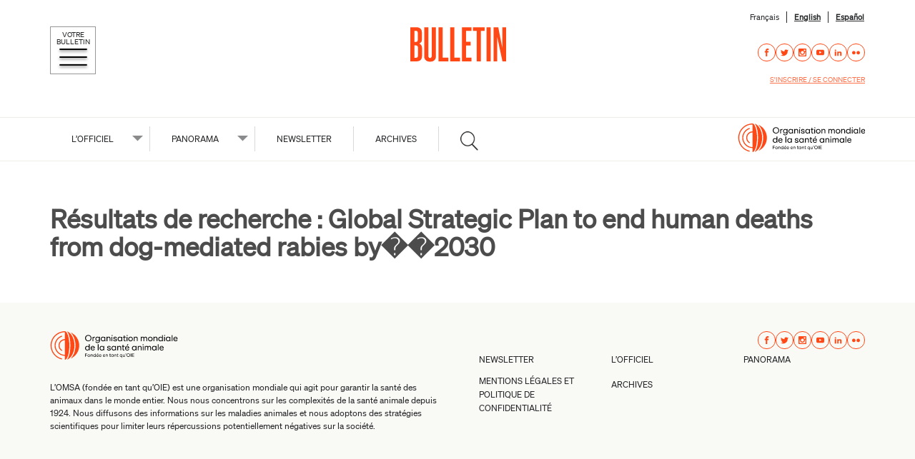

--- FILE ---
content_type: text/html; charset=UTF-8
request_url: https://bulletin.woah.org/?lang=fr&s=Global+Strategic+Plan+to+end+human+deaths+from+dog-mediated+rabies+by%EF%BF%BD%EF%BF%BD2030
body_size: 19954
content:

<!DOCTYPE html>
<html lang="fr-FR" class="no-js">
	<head>
		<meta charset="UTF-8">
		<meta name="viewport" content="width=device-width, initial-scale=1">
		<link rel="profile" href="https://gmpg.org/xfn/11">
		<link rel="stylesheet" href="https://bulletin.woah.org/wp-content/themes/woah/custom_style.css" type="text/css"/>
		<link rel="stylesheet" href="https://bulletin.woah.org/wp-content/themes/woah/bootstrap/css/bootstrap.min.css" type="text/css"/>
		 
		<script>(function (html)
{html.className = html.className.replace(/\bno-js\b/,'js')})(document.documentElement);</script>
<meta name='robots' content='noindex, follow' />
<link rel="alternate" hreflang="fr" href="https://bulletin.woah.org/?lang=fr&#038;s=Global+Strategic+Plan+to+end+human+deaths+from+dog-mediated+rabies+by%EF%BF%BD%EF%BF%BD2030" />
<link rel="alternate" hreflang="en" href="https://bulletin.woah.org/?s=Global+Strategic+Plan+to+end+human+deaths+from+dog-mediated+rabies+by%EF%BF%BD%EF%BF%BD2030" />
<link rel="alternate" hreflang="es" href="https://bulletin.woah.org/?lang=es&#038;s=Global+Strategic+Plan+to+end+human+deaths+from+dog-mediated+rabies+by%EF%BF%BD%EF%BF%BD2030" />
<link rel="alternate" hreflang="x-default" href="https://bulletin.woah.org/?s=Global+Strategic+Plan+to+end+human+deaths+from+dog-mediated+rabies+by%EF%BF%BD%EF%BF%BD2030" />

	<!-- This site is optimized with the Yoast SEO plugin v21.1 - https://yoast.com/wordpress/plugins/seo/ -->
	<title>You searched for Global Strategic Plan to end human deaths from dog-mediated rabies by��2030 - Bulletin OMSA</title>
	<meta property="og:locale" content="fr_FR" />
	<meta property="og:type" content="article" />
	<meta property="og:title" content="You searched for Global Strategic Plan to end human deaths from dog-mediated rabies by��2030 - Bulletin OMSA" />
	<meta property="og:url" content="https://bulletin.woah.org/?s=Global Strategic Plan to end human deaths from dog-mediated rabies by��2030&amp;lang=fr" />
	<meta property="og:site_name" content="Bulletin OMSA" />
	<meta name="twitter:card" content="summary_large_image" />
	<meta name="twitter:title" content="You searched for Global Strategic Plan to end human deaths from dog-mediated rabies by��2030 - Bulletin OMSA" />
	<script type="application/ld+json" class="yoast-schema-graph">{"@context":"https://schema.org","@graph":[{"@type":["CollectionPage","SearchResultsPage"],"@id":"https://bulletin.woah.org/?lang=es%2F&s=Global Strategic Plan to end human deaths from dog-mediated rabies by��2030","url":"https://bulletin.woah.org/?lang=es/?s=Global Strategic Plan to end human deaths from dog-mediated rabies by��2030","name":"You searched for Global Strategic Plan to end human deaths from dog-mediated rabies by��2030 - Bulletin OMSA","isPartOf":{"@id":"https://bulletin.woah.org/?lang=es/#website"},"breadcrumb":{"@id":"#breadcrumb"},"inLanguage":"fr-FR"},{"@type":"BreadcrumbList","@id":"#breadcrumb","itemListElement":[{"@type":"ListItem","position":1,"name":"Home","item":"https://bulletin.woah.org/?lang=es"},{"@type":"ListItem","position":2,"name":"You searched for Global Strategic Plan to end human deaths from dog-mediated rabies by��2030"}]},{"@type":"WebSite","@id":"https://bulletin.woah.org/?lang=es/#website","url":"https://bulletin.woah.org/?lang=es/","name":"Bulletin OMSA","description":"La publication de l’Organisation mondiale de la santé animale","potentialAction":[{"@type":"SearchAction","target":{"@type":"EntryPoint","urlTemplate":"https://bulletin.woah.org/?lang=es/?s={search_term_string}"},"query-input":"required name=search_term_string"}],"inLanguage":"fr-FR"}]}</script>
	<!-- / Yoast SEO plugin. -->


<link rel='dns-prefetch' href='//fonts.googleapis.com' />
<link rel="alternate" type="application/rss+xml" title="Bulletin OMSA &raquo; Flux" href="https://bulletin.woah.org/?feed=rss2&#038;lang=fr" />
<link rel="alternate" type="application/rss+xml" title="Bulletin OMSA &raquo; Flux des commentaires" href="https://bulletin.woah.org/?feed=comments-rss2&#038;lang=fr" />
<link rel="alternate" type="application/rss+xml" title="Bulletin OMSA &raquo; Flux de résultats de la recherche pour « Global Strategic Plan to end human deaths from dog-mediated rabies by��2030 »" href="https://bulletin.woah.org/?s=Global+Strategic+Plan+to+end+human+deaths+from+dog-mediated+rabies+by%EF%BF%BD%EF%BF%BD2030&#038;lang=fr&#038;feed=rss2" />
<script type="text/javascript">
window._wpemojiSettings = {"baseUrl":"https:\/\/s.w.org\/images\/core\/emoji\/14.0.0\/72x72\/","ext":".png","svgUrl":"https:\/\/s.w.org\/images\/core\/emoji\/14.0.0\/svg\/","svgExt":".svg","source":{"concatemoji":"https:\/\/bulletin.woah.org\/wp-includes\/js\/wp-emoji-release.min.js?ver=6.3.7"}};
/*! This file is auto-generated */
!function(i,n){var o,s,e;function c(e){try{var t={supportTests:e,timestamp:(new Date).valueOf()};sessionStorage.setItem(o,JSON.stringify(t))}catch(e){}}function p(e,t,n){e.clearRect(0,0,e.canvas.width,e.canvas.height),e.fillText(t,0,0);var t=new Uint32Array(e.getImageData(0,0,e.canvas.width,e.canvas.height).data),r=(e.clearRect(0,0,e.canvas.width,e.canvas.height),e.fillText(n,0,0),new Uint32Array(e.getImageData(0,0,e.canvas.width,e.canvas.height).data));return t.every(function(e,t){return e===r[t]})}function u(e,t,n){switch(t){case"flag":return n(e,"\ud83c\udff3\ufe0f\u200d\u26a7\ufe0f","\ud83c\udff3\ufe0f\u200b\u26a7\ufe0f")?!1:!n(e,"\ud83c\uddfa\ud83c\uddf3","\ud83c\uddfa\u200b\ud83c\uddf3")&&!n(e,"\ud83c\udff4\udb40\udc67\udb40\udc62\udb40\udc65\udb40\udc6e\udb40\udc67\udb40\udc7f","\ud83c\udff4\u200b\udb40\udc67\u200b\udb40\udc62\u200b\udb40\udc65\u200b\udb40\udc6e\u200b\udb40\udc67\u200b\udb40\udc7f");case"emoji":return!n(e,"\ud83e\udef1\ud83c\udffb\u200d\ud83e\udef2\ud83c\udfff","\ud83e\udef1\ud83c\udffb\u200b\ud83e\udef2\ud83c\udfff")}return!1}function f(e,t,n){var r="undefined"!=typeof WorkerGlobalScope&&self instanceof WorkerGlobalScope?new OffscreenCanvas(300,150):i.createElement("canvas"),a=r.getContext("2d",{willReadFrequently:!0}),o=(a.textBaseline="top",a.font="600 32px Arial",{});return e.forEach(function(e){o[e]=t(a,e,n)}),o}function t(e){var t=i.createElement("script");t.src=e,t.defer=!0,i.head.appendChild(t)}"undefined"!=typeof Promise&&(o="wpEmojiSettingsSupports",s=["flag","emoji"],n.supports={everything:!0,everythingExceptFlag:!0},e=new Promise(function(e){i.addEventListener("DOMContentLoaded",e,{once:!0})}),new Promise(function(t){var n=function(){try{var e=JSON.parse(sessionStorage.getItem(o));if("object"==typeof e&&"number"==typeof e.timestamp&&(new Date).valueOf()<e.timestamp+604800&&"object"==typeof e.supportTests)return e.supportTests}catch(e){}return null}();if(!n){if("undefined"!=typeof Worker&&"undefined"!=typeof OffscreenCanvas&&"undefined"!=typeof URL&&URL.createObjectURL&&"undefined"!=typeof Blob)try{var e="postMessage("+f.toString()+"("+[JSON.stringify(s),u.toString(),p.toString()].join(",")+"));",r=new Blob([e],{type:"text/javascript"}),a=new Worker(URL.createObjectURL(r),{name:"wpTestEmojiSupports"});return void(a.onmessage=function(e){c(n=e.data),a.terminate(),t(n)})}catch(e){}c(n=f(s,u,p))}t(n)}).then(function(e){for(var t in e)n.supports[t]=e[t],n.supports.everything=n.supports.everything&&n.supports[t],"flag"!==t&&(n.supports.everythingExceptFlag=n.supports.everythingExceptFlag&&n.supports[t]);n.supports.everythingExceptFlag=n.supports.everythingExceptFlag&&!n.supports.flag,n.DOMReady=!1,n.readyCallback=function(){n.DOMReady=!0}}).then(function(){return e}).then(function(){var e;n.supports.everything||(n.readyCallback(),(e=n.source||{}).concatemoji?t(e.concatemoji):e.wpemoji&&e.twemoji&&(t(e.twemoji),t(e.wpemoji)))}))}((window,document),window._wpemojiSettings);
</script>
<style type="text/css">
img.wp-smiley,
img.emoji {
	display: inline !important;
	border: none !important;
	box-shadow: none !important;
	height: 1em !important;
	width: 1em !important;
	margin: 0 0.07em !important;
	vertical-align: -0.1em !important;
	background: none !important;
	padding: 0 !important;
}
</style>
	<link rel='stylesheet' id='pmb_common-css' href='https://bulletin.woah.org/wp-content/plugins/print-my-blog/assets/styles/pmb-common.css?ver=1725958043' type='text/css' media='all' />
<link rel='stylesheet' id='wp-block-library-css' href='https://bulletin.woah.org/wp-includes/css/dist/block-library/style.min.css?ver=6.3.7' type='text/css' media='all' />
<link rel='stylesheet' id='pmb-select2-css' href='https://bulletin.woah.org/wp-content/plugins/print-my-blog/assets/styles/libs/select2.min.css?ver=4.0.6' type='text/css' media='all' />
<link rel='stylesheet' id='jquery-ui-css' href='https://bulletin.woah.org/wp-content/plugins/print-my-blog/assets/styles/libs/jquery-ui/jquery-ui.min.css?ver=1.11.4' type='text/css' media='all' />
<link rel='stylesheet' id='pmb-setup-page-css' href='https://bulletin.woah.org/wp-content/plugins/print-my-blog/assets/styles/setup-page.css?ver=1725958043' type='text/css' media='all' />
<style id='classic-theme-styles-inline-css' type='text/css'>
/*! This file is auto-generated */
.wp-block-button__link{color:#fff;background-color:#32373c;border-radius:9999px;box-shadow:none;text-decoration:none;padding:calc(.667em + 2px) calc(1.333em + 2px);font-size:1.125em}.wp-block-file__button{background:#32373c;color:#fff;text-decoration:none}
</style>
<style id='global-styles-inline-css' type='text/css'>
body{--wp--preset--color--black: #000000;--wp--preset--color--cyan-bluish-gray: #abb8c3;--wp--preset--color--white: #ffffff;--wp--preset--color--pale-pink: #f78da7;--wp--preset--color--vivid-red: #cf2e2e;--wp--preset--color--luminous-vivid-orange: #ff6900;--wp--preset--color--luminous-vivid-amber: #fcb900;--wp--preset--color--light-green-cyan: #7bdcb5;--wp--preset--color--vivid-green-cyan: #00d084;--wp--preset--color--pale-cyan-blue: #8ed1fc;--wp--preset--color--vivid-cyan-blue: #0693e3;--wp--preset--color--vivid-purple: #9b51e0;--wp--preset--gradient--vivid-cyan-blue-to-vivid-purple: linear-gradient(135deg,rgba(6,147,227,1) 0%,rgb(155,81,224) 100%);--wp--preset--gradient--light-green-cyan-to-vivid-green-cyan: linear-gradient(135deg,rgb(122,220,180) 0%,rgb(0,208,130) 100%);--wp--preset--gradient--luminous-vivid-amber-to-luminous-vivid-orange: linear-gradient(135deg,rgba(252,185,0,1) 0%,rgba(255,105,0,1) 100%);--wp--preset--gradient--luminous-vivid-orange-to-vivid-red: linear-gradient(135deg,rgba(255,105,0,1) 0%,rgb(207,46,46) 100%);--wp--preset--gradient--very-light-gray-to-cyan-bluish-gray: linear-gradient(135deg,rgb(238,238,238) 0%,rgb(169,184,195) 100%);--wp--preset--gradient--cool-to-warm-spectrum: linear-gradient(135deg,rgb(74,234,220) 0%,rgb(151,120,209) 20%,rgb(207,42,186) 40%,rgb(238,44,130) 60%,rgb(251,105,98) 80%,rgb(254,248,76) 100%);--wp--preset--gradient--blush-light-purple: linear-gradient(135deg,rgb(255,206,236) 0%,rgb(152,150,240) 100%);--wp--preset--gradient--blush-bordeaux: linear-gradient(135deg,rgb(254,205,165) 0%,rgb(254,45,45) 50%,rgb(107,0,62) 100%);--wp--preset--gradient--luminous-dusk: linear-gradient(135deg,rgb(255,203,112) 0%,rgb(199,81,192) 50%,rgb(65,88,208) 100%);--wp--preset--gradient--pale-ocean: linear-gradient(135deg,rgb(255,245,203) 0%,rgb(182,227,212) 50%,rgb(51,167,181) 100%);--wp--preset--gradient--electric-grass: linear-gradient(135deg,rgb(202,248,128) 0%,rgb(113,206,126) 100%);--wp--preset--gradient--midnight: linear-gradient(135deg,rgb(2,3,129) 0%,rgb(40,116,252) 100%);--wp--preset--font-size--small: 13px;--wp--preset--font-size--medium: 20px;--wp--preset--font-size--large: 36px;--wp--preset--font-size--x-large: 42px;--wp--preset--spacing--20: 0.44rem;--wp--preset--spacing--30: 0.67rem;--wp--preset--spacing--40: 1rem;--wp--preset--spacing--50: 1.5rem;--wp--preset--spacing--60: 2.25rem;--wp--preset--spacing--70: 3.38rem;--wp--preset--spacing--80: 5.06rem;--wp--preset--shadow--natural: 6px 6px 9px rgba(0, 0, 0, 0.2);--wp--preset--shadow--deep: 12px 12px 50px rgba(0, 0, 0, 0.4);--wp--preset--shadow--sharp: 6px 6px 0px rgba(0, 0, 0, 0.2);--wp--preset--shadow--outlined: 6px 6px 0px -3px rgba(255, 255, 255, 1), 6px 6px rgba(0, 0, 0, 1);--wp--preset--shadow--crisp: 6px 6px 0px rgba(0, 0, 0, 1);}:where(.is-layout-flex){gap: 0.5em;}:where(.is-layout-grid){gap: 0.5em;}body .is-layout-flow > .alignleft{float: left;margin-inline-start: 0;margin-inline-end: 2em;}body .is-layout-flow > .alignright{float: right;margin-inline-start: 2em;margin-inline-end: 0;}body .is-layout-flow > .aligncenter{margin-left: auto !important;margin-right: auto !important;}body .is-layout-constrained > .alignleft{float: left;margin-inline-start: 0;margin-inline-end: 2em;}body .is-layout-constrained > .alignright{float: right;margin-inline-start: 2em;margin-inline-end: 0;}body .is-layout-constrained > .aligncenter{margin-left: auto !important;margin-right: auto !important;}body .is-layout-constrained > :where(:not(.alignleft):not(.alignright):not(.alignfull)){max-width: var(--wp--style--global--content-size);margin-left: auto !important;margin-right: auto !important;}body .is-layout-constrained > .alignwide{max-width: var(--wp--style--global--wide-size);}body .is-layout-flex{display: flex;}body .is-layout-flex{flex-wrap: wrap;align-items: center;}body .is-layout-flex > *{margin: 0;}body .is-layout-grid{display: grid;}body .is-layout-grid > *{margin: 0;}:where(.wp-block-columns.is-layout-flex){gap: 2em;}:where(.wp-block-columns.is-layout-grid){gap: 2em;}:where(.wp-block-post-template.is-layout-flex){gap: 1.25em;}:where(.wp-block-post-template.is-layout-grid){gap: 1.25em;}.has-black-color{color: var(--wp--preset--color--black) !important;}.has-cyan-bluish-gray-color{color: var(--wp--preset--color--cyan-bluish-gray) !important;}.has-white-color{color: var(--wp--preset--color--white) !important;}.has-pale-pink-color{color: var(--wp--preset--color--pale-pink) !important;}.has-vivid-red-color{color: var(--wp--preset--color--vivid-red) !important;}.has-luminous-vivid-orange-color{color: var(--wp--preset--color--luminous-vivid-orange) !important;}.has-luminous-vivid-amber-color{color: var(--wp--preset--color--luminous-vivid-amber) !important;}.has-light-green-cyan-color{color: var(--wp--preset--color--light-green-cyan) !important;}.has-vivid-green-cyan-color{color: var(--wp--preset--color--vivid-green-cyan) !important;}.has-pale-cyan-blue-color{color: var(--wp--preset--color--pale-cyan-blue) !important;}.has-vivid-cyan-blue-color{color: var(--wp--preset--color--vivid-cyan-blue) !important;}.has-vivid-purple-color{color: var(--wp--preset--color--vivid-purple) !important;}.has-black-background-color{background-color: var(--wp--preset--color--black) !important;}.has-cyan-bluish-gray-background-color{background-color: var(--wp--preset--color--cyan-bluish-gray) !important;}.has-white-background-color{background-color: var(--wp--preset--color--white) !important;}.has-pale-pink-background-color{background-color: var(--wp--preset--color--pale-pink) !important;}.has-vivid-red-background-color{background-color: var(--wp--preset--color--vivid-red) !important;}.has-luminous-vivid-orange-background-color{background-color: var(--wp--preset--color--luminous-vivid-orange) !important;}.has-luminous-vivid-amber-background-color{background-color: var(--wp--preset--color--luminous-vivid-amber) !important;}.has-light-green-cyan-background-color{background-color: var(--wp--preset--color--light-green-cyan) !important;}.has-vivid-green-cyan-background-color{background-color: var(--wp--preset--color--vivid-green-cyan) !important;}.has-pale-cyan-blue-background-color{background-color: var(--wp--preset--color--pale-cyan-blue) !important;}.has-vivid-cyan-blue-background-color{background-color: var(--wp--preset--color--vivid-cyan-blue) !important;}.has-vivid-purple-background-color{background-color: var(--wp--preset--color--vivid-purple) !important;}.has-black-border-color{border-color: var(--wp--preset--color--black) !important;}.has-cyan-bluish-gray-border-color{border-color: var(--wp--preset--color--cyan-bluish-gray) !important;}.has-white-border-color{border-color: var(--wp--preset--color--white) !important;}.has-pale-pink-border-color{border-color: var(--wp--preset--color--pale-pink) !important;}.has-vivid-red-border-color{border-color: var(--wp--preset--color--vivid-red) !important;}.has-luminous-vivid-orange-border-color{border-color: var(--wp--preset--color--luminous-vivid-orange) !important;}.has-luminous-vivid-amber-border-color{border-color: var(--wp--preset--color--luminous-vivid-amber) !important;}.has-light-green-cyan-border-color{border-color: var(--wp--preset--color--light-green-cyan) !important;}.has-vivid-green-cyan-border-color{border-color: var(--wp--preset--color--vivid-green-cyan) !important;}.has-pale-cyan-blue-border-color{border-color: var(--wp--preset--color--pale-cyan-blue) !important;}.has-vivid-cyan-blue-border-color{border-color: var(--wp--preset--color--vivid-cyan-blue) !important;}.has-vivid-purple-border-color{border-color: var(--wp--preset--color--vivid-purple) !important;}.has-vivid-cyan-blue-to-vivid-purple-gradient-background{background: var(--wp--preset--gradient--vivid-cyan-blue-to-vivid-purple) !important;}.has-light-green-cyan-to-vivid-green-cyan-gradient-background{background: var(--wp--preset--gradient--light-green-cyan-to-vivid-green-cyan) !important;}.has-luminous-vivid-amber-to-luminous-vivid-orange-gradient-background{background: var(--wp--preset--gradient--luminous-vivid-amber-to-luminous-vivid-orange) !important;}.has-luminous-vivid-orange-to-vivid-red-gradient-background{background: var(--wp--preset--gradient--luminous-vivid-orange-to-vivid-red) !important;}.has-very-light-gray-to-cyan-bluish-gray-gradient-background{background: var(--wp--preset--gradient--very-light-gray-to-cyan-bluish-gray) !important;}.has-cool-to-warm-spectrum-gradient-background{background: var(--wp--preset--gradient--cool-to-warm-spectrum) !important;}.has-blush-light-purple-gradient-background{background: var(--wp--preset--gradient--blush-light-purple) !important;}.has-blush-bordeaux-gradient-background{background: var(--wp--preset--gradient--blush-bordeaux) !important;}.has-luminous-dusk-gradient-background{background: var(--wp--preset--gradient--luminous-dusk) !important;}.has-pale-ocean-gradient-background{background: var(--wp--preset--gradient--pale-ocean) !important;}.has-electric-grass-gradient-background{background: var(--wp--preset--gradient--electric-grass) !important;}.has-midnight-gradient-background{background: var(--wp--preset--gradient--midnight) !important;}.has-small-font-size{font-size: var(--wp--preset--font-size--small) !important;}.has-medium-font-size{font-size: var(--wp--preset--font-size--medium) !important;}.has-large-font-size{font-size: var(--wp--preset--font-size--large) !important;}.has-x-large-font-size{font-size: var(--wp--preset--font-size--x-large) !important;}
.wp-block-navigation a:where(:not(.wp-element-button)){color: inherit;}
:where(.wp-block-post-template.is-layout-flex){gap: 1.25em;}:where(.wp-block-post-template.is-layout-grid){gap: 1.25em;}
:where(.wp-block-columns.is-layout-flex){gap: 2em;}:where(.wp-block-columns.is-layout-grid){gap: 2em;}
.wp-block-pullquote{font-size: 1.5em;line-height: 1.6;}
</style>
<link rel='stylesheet' id='apss-font-awesome-four-css' href='https://bulletin.woah.org/wp-content/plugins/accesspress-social-share/css/font-awesome.min.css?ver=4.5.6' type='text/css' media='all' />
<link rel='stylesheet' id='apss-frontend-css-css' href='https://bulletin.woah.org/wp-content/plugins/accesspress-social-share/css/frontend.css?ver=4.5.6' type='text/css' media='all' />
<link rel='stylesheet' id='apss-font-opensans-css' href='//fonts.googleapis.com/css?family=Open+Sans&#038;ver=6.3.7' type='text/css' media='all' />
<link rel='stylesheet' id='wpml-legacy-horizontal-list-0-css' href='https://bulletin.woah.org/wp-content/plugins/sitepress-multilingual-cms/templates/language-switchers/legacy-list-horizontal/style.min.css?ver=1' type='text/css' media='all' />
<link rel='stylesheet' id='twentysixteen-fonts-css' href='https://fonts.googleapis.com/css?family=Merriweather%3A400%2C700%2C900%2C400italic%2C700italic%2C900italic%7CMontserrat%3A400%2C700%7CInconsolata%3A400&#038;subset=latin%2Clatin-ext' type='text/css' media='all' />
<link rel='stylesheet' id='genericons-css' href='https://bulletin.woah.org/wp-content/themes/woah/genericons/genericons.css?ver=3.4.1' type='text/css' media='all' />
<link rel='stylesheet' id='twentysixteen-style-css' href='https://bulletin.woah.org/wp-content/themes/woah/style.css?ver=1763344995' type='text/css' media='screen' />
<link rel='stylesheet' id='woah-style-css' href='https://bulletin.woah.org/wp-content/themes/woah/woah.css?ver=1763344995' type='text/css' media='screen' />
<link rel='stylesheet' id='wpgdprc-front-css-css' href='https://bulletin.woah.org/wp-content/plugins/wp-gdpr-compliance/Assets/css/front.css?ver=1694106248' type='text/css' media='all' />
<style id='wpgdprc-front-css-inline-css' type='text/css'>
:root{--wp-gdpr--bar--background-color: #000000;--wp-gdpr--bar--color: #ffffff;--wp-gdpr--button--background-color: #000000;--wp-gdpr--button--background-color--darken: #000000;--wp-gdpr--button--color: #ffffff;}
</style>
<script type='text/javascript' id='wpml-cookie-js-extra'>
/* <![CDATA[ */
var wpml_cookies = {"wp-wpml_current_language":{"value":"fr","expires":1,"path":"\/"}};
var wpml_cookies = {"wp-wpml_current_language":{"value":"fr","expires":1,"path":"\/"}};
/* ]]> */
</script>
<script type='text/javascript' src='https://bulletin.woah.org/wp-content/plugins/sitepress-multilingual-cms/res/js/cookies/language-cookie.js?ver=4.6.6' id='wpml-cookie-js'></script>
<script type='text/javascript' src='https://bulletin.woah.org/wp-includes/js/jquery/jquery.min.js?ver=3.7.0' id='jquery-core-js'></script>
<script type='text/javascript' src='https://bulletin.woah.org/wp-includes/js/jquery/jquery-migrate.min.js?ver=3.4.1' id='jquery-migrate-js'></script>
<script type='text/javascript' id='wpgdprc-front-js-js-extra'>
/* <![CDATA[ */
var wpgdprcFront = {"ajaxUrl":"https:\/\/bulletin.woah.org\/wp-admin\/admin-ajax.php","ajaxNonce":"6e21082239","ajaxArg":"security","pluginPrefix":"wpgdprc","blogId":"1","isMultiSite":"","locale":"fr_FR","showSignUpModal":"","showFormModal":"","cookieName":"wpgdprc-consent","consentVersion":"","path":"\/","prefix":"wpgdprc"};
/* ]]> */
</script>
<script type='text/javascript' src='https://bulletin.woah.org/wp-content/plugins/wp-gdpr-compliance/Assets/js/front.min.js?ver=1694106248' id='wpgdprc-front-js-js'></script>
<link rel="https://api.w.org/" href="https://bulletin.woah.org/index.php?rest_route=/" /><link rel="EditURI" type="application/rsd+xml" title="RSD" href="https://bulletin.woah.org/xmlrpc.php?rsd" />
<meta name="generator" content="WordPress 6.3.7" />
<meta name="generator" content="WPML ver:4.6.6 stt:1,4,2;" />

		<!-- GA Google Analytics @ https://m0n.co/ga -->
		<script>
			(function(i,s,o,g,r,a,m){i['GoogleAnalyticsObject']=r;i[r]=i[r]||function(){
			(i[r].q=i[r].q||[]).push(arguments)},i[r].l=1*new Date();a=s.createElement(o),
			m=s.getElementsByTagName(o)[0];a.async=1;a.src=g;m.parentNode.insertBefore(a,m)
			})(window,document,'script','https://www.google-analytics.com/analytics.js','ga');
			ga('create', 'UA-27210936-5', 'auto');
			ga('send', 'pageview');
		</script>

	<style type="text/css">.recentcomments a{display:inline !important;padding:0 !important;margin:0 !important;}</style><!-- All in one Favicon 4.8 --><link rel="icon" href="https://oiebulletin.com/wp-content/uploads/2018/07/Favicon-OIE.png" type="image/png"/>
<link rel="shortcut icon" href="https://oiebulletin.com/wp-content/uploads/2018/07/Favicon-OIE.png" />
<link rel="icon" href="https://oiebulletin.com/wp-content/uploads/2018/07/Favicon-OIE.png" type="image/gif"/>
<link rel="apple-touch-icon" href="https://oiebulletin.com/wp-content/uploads/2018/07/Favicon-OIE.png" />
<link rel="icon" href="https://bulletin.woah.org/wp-content/uploads/2022/09/woah-icon.svg" sizes="32x32" />
<link rel="icon" href="https://bulletin.woah.org/wp-content/uploads/2022/09/woah-icon.svg" sizes="192x192" />
<link rel="apple-touch-icon" href="https://bulletin.woah.org/wp-content/uploads/2022/09/woah-icon.svg" />
<meta name="msapplication-TileImage" content="https://bulletin.woah.org/wp-content/uploads/2022/09/woah-icon.svg" />
		
		<!-- <script src="https://bulletin.woah.org/wp-content/themes/woah/js/jquery-1.10.1.min.js" type="text/javascript"></script> -->
		
			
	</head>

	<body data-rsssl=1 class="search search-no-results group-blog hfeed wp-custom-logo">
    <svg width="0" height="0" class="hidden" hidden>
<symbol version="1.1" xmlns="http://www.w3.org/2000/svg" viewBox="0 0 104 32" id="arrow-large">
          <polygon points="89.3,0.3 88.3,1.4 101.9,16 88.3,30.6 89.3,31.7 104,16 	"></polygon>
          <rect x="0" y="15.2" width="96.7" height="1.5"></rect>
        </symbol>
        <symbol version="1.1" xmlns="http://www.w3.org/2000/svg" viewBox="0 0 32 32" id="arrow">
          <polygon points="17.5,0.9 16.4,1.9 29.5,16 16.4,30.1 17.5,31.1 31.6,16 	"></polygon>
          <rect x="0.4" y="15.2" width="24.1" height="1.5"></rect>
        </symbol>
        <symbol version="1.1" xmlns="http://www.w3.org/2000/svg" viewBox="0 0 32 32" id="check">
          <rect x="5.7" y="12.3" transform="matrix(0.652 -0.7582 0.7582 0.652 -12.5317 11.6462)" width="1.5" height="14.3"></rect>
          <rect x="8.7" y="15.3" transform="matrix(0.6654 -0.7465 0.7465 0.6654 -4.5531 21.8429)" width="26.8" height="1.5"></rect>
        </symbol>
        <symbol version="1.1" xmlns="http://www.w3.org/2000/svg" viewBox="0 0 32 32" id="minus">
          <rect x="3.5" y="15.5" width="25.1" height="1.5"></rect>
        </symbol>
        <symbol version="1.1" xmlns="http://www.w3.org/2000/svg" viewBox="0 0 32 32" id="plus">
          <rect x="15.2" y="17.7" width="1.5" height="14.3"></rect>
          <rect x="17.7" y="15.2" width="14.3" height="1.5"></rect>
          <rect y="15.2" width="14.3" height="1.5"></rect>
          <rect x="15.2" width="1.5" height="14.3"></rect>
        </symbol>
		<symbol version="1.1" xmlns="http://www.w3.org/2000/svg" viewBox="0 0 16 16" id="facebook">
            <path d="M9.5 3h2.5v-3h-2.5c-1.93 0-3.5 1.57-3.5 3.5v1.5h-2v3h2v8h3v-8h2.5l0.5-3h-3v-1.5c0-0.271 0.229-0.5 0.5-0.5z"></path>
        </symbol>
        <symbol version="1.1" xmlns="http://www.w3.org/2000/svg" viewBox="0 0 16 16" id="flickr">
            <path d="M0 8.5c0-1.933 1.567-3.5 3.5-3.5s3.5 1.567 3.5 3.5c0 1.933-1.567 3.5-3.5 3.5s-3.5-1.567-3.5-3.5zM9 8.5c0-1.933 1.567-3.5 3.5-3.5s3.5 1.567 3.5 3.5c0 1.933-1.567 3.5-3.5 3.5s-3.5-1.567-3.5-3.5z"></path>
        </symbol>
        <symbol version="1.1" xmlns="http://www.w3.org/2000/svg" viewBox="0 0 16 16" id="linkedin">
            <path d="M6 6h2.767v1.418h0.040c0.385-0.691 1.327-1.418 2.732-1.418 2.921 0 3.461 1.818 3.461 4.183v4.817h-2.885v-4.27c0-1.018-0.021-2.329-1.5-2.329-1.502 0-1.732 1.109-1.732 2.255v4.344h-2.883v-9z"></path>
            <path d="M1 6h3v9h-3v-9z"></path>
            <path d="M4 3.5c0 0.828-0.672 1.5-1.5 1.5s-1.5-0.672-1.5-1.5c0-0.828 0.672-1.5 1.5-1.5s1.5 0.672 1.5 1.5z"></path>
        </symbol>
        <symbol version="1.1" xmlns="http://www.w3.org/2000/svg" viewBox="0 0 16 16" id="rss">
            <path d="M2.13 11.733c-1.175 0-2.13 0.958-2.13 2.126 0 1.174 0.955 2.122 2.13 2.122 1.179 0 2.133-0.948 2.133-2.122-0-1.168-0.954-2.126-2.133-2.126zM0.002 5.436v3.067c1.997 0 3.874 0.781 5.288 2.196 1.412 1.411 2.192 3.297 2.192 5.302h3.080c-0-5.825-4.739-10.564-10.56-10.564zM0.006 0v3.068c7.122 0 12.918 5.802 12.918 12.932h3.076c0-8.82-7.176-16-15.994-16z"></path>
        </symbol>
        <symbol version="1.1" xmlns="http://www.w3.org/2000/svg" viewBox="0 0 16 16" id="youtube">
            <path d="M15.841 4.8c0 0-0.156-1.103-0.637-1.587-0.609-0.637-1.291-0.641-1.603-0.678-2.237-0.163-5.597-0.163-5.597-0.163h-0.006c0 0-3.359 0-5.597 0.163-0.313 0.038-0.994 0.041-1.603 0.678-0.481 0.484-0.634 1.587-0.634 1.587s-0.159 1.294-0.159 2.591v1.213c0 1.294 0.159 2.591 0.159 2.591s0.156 1.103 0.634 1.588c0.609 0.637 1.409 0.616 1.766 0.684 1.281 0.122 5.441 0.159 5.441 0.159s3.363-0.006 5.6-0.166c0.313-0.037 0.994-0.041 1.603-0.678 0.481-0.484 0.637-1.588 0.637-1.588s0.159-1.294 0.159-2.591v-1.213c-0.003-1.294-0.162-2.591-0.162-2.591zM6.347 10.075v-4.497l4.322 2.256-4.322 2.241z"></path>
        </symbol>
		<symbol version="1.1" xmlns="http://www.w3.org/2000/svg" viewBox="0 0 16 16" id="twitter">
           <path d="M16 3.538c-0.588 0.263-1.222 0.438-1.884 0.516 0.678-0.406 1.197-1.050 1.444-1.816-0.634 0.375-1.338 0.65-2.084 0.797-0.6-0.638-1.453-1.034-2.397-1.034-1.813 0-3.281 1.469-3.281 3.281 0 0.256 0.028 0.506 0.084 0.747-2.728-0.138-5.147-1.444-6.766-3.431-0.281 0.484-0.444 1.050-0.444 1.65 0 1.138 0.578 2.144 1.459 2.731-0.538-0.016-1.044-0.166-1.488-0.409 0 0.013 0 0.028 0 0.041 0 1.591 1.131 2.919 2.634 3.219-0.275 0.075-0.566 0.116-0.866 0.116-0.212 0-0.416-0.022-0.619-0.059 0.419 1.303 1.631 2.253 3.066 2.281-1.125 0.881-2.538 1.406-4.078 1.406-0.266 0-0.525-0.016-0.784-0.047 1.456 0.934 3.181 1.475 5.034 1.475 6.037 0 9.341-5.003 9.341-9.341 0-0.144-0.003-0.284-0.009-0.425 0.641-0.459 1.197-1.038 1.637-1.697z"></path>
        </symbol>
        <symbol version="1.1" xmlns="http://www.w3.org/2000/svg" viewBox="0 0 16 16" id="instagram">
			<path d="M14.5 0h-13c-0.825 0-1.5 0.675-1.5 1.5v13c0 0.825 0.675 1.5 1.5 1.5h13c0.825 0 1.5-0.675 1.5-1.5v-13c0-0.825-0.675-1.5-1.5-1.5zM11 2.5c0-0.275 0.225-0.5 0.5-0.5h2c0.275 0 0.5 0.225 0.5 0.5v2c0 0.275-0.225 0.5-0.5 0.5h-2c-0.275 0-0.5-0.225-0.5-0.5v-2zM8 5c1.656 0 3 1.344 3 3s-1.344 3-3 3c-1.656 0-3-1.344-3-3s1.344-3 3-3zM14 13.5v0c0 0.275-0.225 0.5-0.5 0.5h-11c-0.275 0-0.5-0.225-0.5-0.5v0-6.5h1.1c-0.066 0.322-0.1 0.656-0.1 1 0 2.762 2.237 5 5 5s5-2.238 5-5c0-0.344-0.034-0.678-0.1-1h1.1v6.5z"></path>
		</symbol>
        <symbol version="1.1" id="woah-en" xmlns="http://www.w3.org/2000/svg" xmlns:xlink="http://www.w3.org/1999/xlink" x="0px" y="0px" enable-background="new 0 0 133 30" xml:space="preserve" viewBox="0 0 133 30">
    <g>
      <path fill="#FF4815" d="M17.4,0.2C17.4,0.2,17.4,0.2,17.4,0.2c0,0.1,0.1,0.1,0.1,0.2c0.7,0.8,1.3,2,1.8,3.5c1,3,1.6,6.9,1.6,11.2
		c0,4.2-0.6,8.2-1.6,11.1c-0.5,1.5-1.1,2.7-1.8,3.5c-0.1,0.1-0.1,0.1-0.2,0.2c0,0,0,0,0,0c4.4-1.6,7.8-7.6,7.8-14.8
		C25.2,7.8,21.9,1.8,17.4,0.2z"></path>
      <path fill="#FF4815" d="M19.8,15c0-4.1-0.5-7.9-1.5-10.8C17.4,1.6,16.2,0,15.1,0h0c-8.3,0-15,6.7-15,15c0,7.2,5.1,13.2,11.8,14.7
		l0.2-1c-2.6-0.6-5-1.8-6.9-3.8c-2.6-2.6-4.1-6.1-4.1-9.9c0-3.7,1.5-7.2,4.1-9.9c2.6-2.6,6.1-4.1,9.9-4.1v7.3c-1.8,0-3.5,0.7-4.7,2
		c-1.3,1.3-2,2.9-2,4.7c0,1.8,0.7,3.5,2,4.7c0.4,0.4,0.9,0.8,1.4,1.1l0.5-0.9c-0.4-0.2-0.8-0.5-1.2-0.9c-1.1-1.1-1.7-2.5-1.7-4
		c0-1.5,0.6-2.9,1.7-4c1.1-1.1,2.5-1.6,4-1.6v15.4c-2.6,0-5.1-1-6.9-2.9c-1.9-1.8-2.9-4.3-2.9-6.9c0-2.6,1-5.1,2.9-6.9
		c1.1-1.1,2.5-2,4-2.4l-0.3-1c-1.7,0.5-3.2,1.4-4.4,2.7c-2.1,2-3.2,4.8-3.2,7.7c0,2.9,1.1,5.6,3.2,7.7c2.1,2,4.8,3.2,7.7,3.2V30
		c1.1,0,2.3-1.6,3.2-4.2C19.3,22.9,19.8,19.1,19.8,15z"></path>
      <path fill="#FF4815" d="M21,1.2c0.7,0.7,1.4,1.5,2,2.4c2.1,3.1,3.2,7.1,3.2,11.4c0,4.3-1.1,8.4-3.2,11.4c-0.6,0.9-1.3,1.7-2,2.4
		c5.4-2.3,9.1-7.6,9.1-13.8C30.1,8.8,26.4,3.5,21,1.2z"></path>
    </g>
    <g>
      <path d="M101.1,6.6c0.4,0,0.6-0.3,0.6-0.6c0-0.4-0.3-0.6-0.6-0.6c-0.4,0-0.6,0.3-0.6,0.6C100.5,6.3,100.7,6.6,101.1,6.6z"></path>
      <path d="M119.4,6.6c0.4,0,0.6-0.3,0.6-0.6c0-0.4-0.3-0.6-0.6-0.6c-0.4,0-0.6,0.3-0.6,0.6C118.7,6.3,119,6.6,119.4,6.6z"></path>
      <path d="M67.3,16.8c-0.4,0-0.6,0.3-0.6,0.6c0,0.3,0.3,0.6,0.6,0.6c0.4,0,0.6-0.3,0.6-0.6C67.9,17.1,67.7,16.8,67.3,16.8z"></path>
      <path d="M109.1,19.2h-0.9V20c-0.4-0.6-1.1-0.9-2-0.9c-1.6,0-2.7,1.2-2.7,2.8c0,1.6,1.1,2.8,2.7,2.8c0.9,0,1.6-0.4,2-1l0.2,0.8h0.8
		l-0.2-1.2V19.2z M106.3,23.8c-1.2,0-1.9-0.9-1.9-1.9c0-1.1,0.7-2,1.9-2c1.1,0,1.9,0.9,1.9,2C108.2,22.9,107.4,23.8,106.3,23.8z"></path>
      <rect x="110.6" y="17" width="0.9" height="7.5"></rect>
      <path d="M55.8,17l-3.1,7.5h1.1l0.8-2h3.5l0.8,2h1.1L56.9,17H55.8z M55,21.6l1.4-3.5l1.4,3.5H55z"></path>
      <path d="M63.4,19c-0.8,0-1.4,0.3-1.8,0.9v-0.8h-0.9v5.3h0.9v-2.9c0-1.1,0.6-1.8,1.5-1.8c0.9,0,1.3,0.5,1.3,1.5v3.1h0.9v-3.3
		C65.5,19.8,64.7,19,63.4,19z"></path>
      <rect x="66.8" y="19.2" width="0.9" height="5.3"></rect>
      <path d="M114.3,17.6h-0.9v1.6h-0.9V20h0.9v3c0,1.1,0.6,1.6,1.7,1.6c0.2,0,0.5,0,0.7-0.1v-0.8c-0.2,0-0.4,0.1-0.6,0.1
		c-0.6,0-0.9-0.1-0.9-0.8V20h1.5v-0.8h-1.5V17.6z"></path>
      <path d="M38.2,18.6c0-0.7,0.3-0.9,0.9-0.9c0.2,0,0.4,0,0.6,0.1v-0.8c-0.2-0.1-0.5-0.1-0.8-0.1c-1,0-1.7,0.7-1.7,1.7v0.6h-0.9V20
		h0.9v4.5h0.9V20h1.6v-0.8h-1.6V18.6z"></path>
      <path d="M119.6,19c-0.9,0-1.4,0.4-1.7,0.9V17h-0.9v7.5h0.9v-2.9c0-1.1,0.6-1.8,1.5-1.8c0.9,0,1.3,0.5,1.3,1.5v3.1h0.9v-3.3
		C121.6,19.8,120.9,19,119.6,19z"></path>
      <path d="M43.1,19c-1.6,0-2.8,1.2-2.8,2.8c0,1.7,1.2,2.8,2.8,2.8c1.6,0,2.8-1.2,2.8-2.8C45.9,20.2,44.7,19,43.1,19z M43.1,23.8
		c-1.1,0-1.9-0.8-1.9-1.9c0-1.2,0.8-1.9,1.9-1.9c1.1,0,1.9,0.8,1.9,1.9C45,23,44.2,23.8,43.1,23.8z"></path>
      <path d="M48,20.1v-0.9h-0.9v5.3H48v-2.6c0-1.4,0.7-1.9,1.6-1.9c0.2,0,0.3,0,0.5,0.1v-1c-0.1,0-0.2,0-0.4,0
		C49.1,19.1,48.4,19.3,48,20.1z"></path>
      <polygon points="95.1,20.3 91.3,20.3 91.3,17 90.3,17 90.3,24.5 91.3,24.5 91.3,21.2 95.1,21.2 95.1,24.5 96.1,24.5 96.1,17 
		95.1,17 	"></polygon>
      <path d="M100,19c-1.5,0-2.6,1.2-2.6,2.8c0,1.6,1.1,2.8,2.7,2.8c1,0,1.9-0.4,2.4-1.3l-0.7-0.6c-0.3,0.7-0.9,1-1.7,1
		c-0.9,0-1.6-0.6-1.7-1.7h4.2c0-0.1,0-0.3,0-0.4C102.6,20.1,101.6,19,100,19z M98.4,21.4c0.1-1,0.8-1.6,1.6-1.6
		c0.9,0,1.6,0.6,1.6,1.6H98.4z"></path>
      <path d="M83.7,19.2h-0.9V20c-0.4-0.6-1.1-0.9-2-0.9c-1.6,0-2.7,1.2-2.7,2.8c0,1.6,1.1,2.8,2.7,2.8c0.9,0,1.6-0.4,2-1l0.2,0.8h0.8
		l-0.2-1.2V19.2z M80.9,23.8c-1.2,0-1.9-0.9-1.9-1.9c0-1.1,0.7-2,1.9-2c1.1,0,1.9,0.9,1.9,2C82.8,22.9,82.1,23.8,80.9,23.8z"></path>
      <rect x="85.2" y="17" width="0.9" height="7.5"></rect>
      <path d="M75.1,19c-0.8,0-1.4,0.4-1.8,1c-0.3-0.6-0.9-1-1.6-1c-0.6,0-1.2,0.3-1.6,0.9v-0.7h-0.9v5.3h0.9v-2.9c0-1,0.5-1.7,1.3-1.7
		c0.7,0,1.2,0.4,1.2,1.4v3.2h0.9v-3c0-1,0.5-1.6,1.3-1.6c0.7,0,1.2,0.4,1.2,1.4v3.2H77v-3.4C77,19.7,76.3,19,75.1,19z"></path>
      <rect x="100.6" y="7.6" width="0.9" height="5.3"></rect>
      <path d="M92.2,12.1l0.2,0.8h0.8l-0.2-1.2V7.6h-0.9v0.8c-0.4-0.6-1.1-0.9-2-0.9c-1.6,0-2.7,1.2-2.7,2.8c0,1.6,1.1,2.8,2.7,2.8
		C91,13.1,91.7,12.7,92.2,12.1z M90.3,12.2c-1.2,0-1.9-0.9-1.9-1.9c0-1.1,0.7-2,1.9-2c1.1,0,1.9,0.9,1.9,2
		C92.1,11.4,91.4,12.2,90.3,12.2z"></path>
      <path d="M130.4,7.5c-0.8,0-1.4,0.3-1.8,0.9V7.6h-0.9v5.3h0.9v-2.9c0-1.1,0.6-1.8,1.5-1.8c0.9,0,1.3,0.5,1.3,1.5v3.1h0.9V9.7
		C132.5,8.3,131.7,7.5,130.4,7.5z"></path>
      <path d="M117.9,13v-0.8c-0.2,0-0.4,0.1-0.6,0.1c-0.6,0-0.9-0.1-0.9-0.8V8.5h1.5V7.6h-1.5V6.1h-0.9v1.6h-0.9v0.8h0.9v3
		c0,1.1,0.6,1.6,1.7,1.6C117.3,13.1,117.7,13,117.9,13z"></path>
      <rect x="118.9" y="7.6" width="0.9" height="5.3"></rect>
      <path d="M110.7,13.1c0.9,0,1.6-0.4,2-1l0.2,0.8h0.8l-0.2-1.2V7.6h-0.9v0.8c-0.4-0.6-1.1-0.9-2-0.9c-1.6,0-2.7,1.2-2.7,2.8
		C108,11.9,109.1,13.1,110.7,13.1z M110.9,8.3c1.1,0,1.9,0.9,1.9,2c0,1.1-0.7,1.9-1.9,1.9c-1.2,0-1.9-0.9-1.9-1.9
		C109,9.2,109.7,8.3,110.9,8.3z"></path>
      <path d="M123.8,7.5c-1.6,0-2.8,1.2-2.8,2.8s1.2,2.8,2.8,2.8c1.6,0,2.8-1.2,2.8-2.8S125.4,7.5,123.8,7.5z M123.8,12.2
		c-1.1,0-1.9-0.8-1.9-1.9c0-1.2,0.8-1.9,1.9-1.9c1.1,0,1.9,0.8,1.9,1.9C125.7,11.5,124.9,12.2,123.8,12.2z"></path>
      <path d="M61.6,13.1c0.9,0,1.6-0.4,2-1l0.2,0.8h0.8l-0.2-1.2V5.5h-0.9v3c-0.4-0.6-1.1-0.9-2-0.9c-1.6,0-2.7,1.2-2.7,2.8
		C58.9,11.9,60,13.1,61.6,13.1z M61.8,8.3c1.1,0,1.9,0.9,1.9,2c0,1.1-0.7,1.9-1.9,1.9c-1.2,0-1.9-0.9-1.9-1.9
		C59.9,9.2,60.6,8.3,61.8,8.3z"></path>
      <path d="M53.9,10.4c0-1.4,0.7-1.9,1.6-1.9c0.2,0,0.3,0,0.5,0.1v-1c-0.1,0-0.2,0-0.4,0c-0.6,0-1.3,0.2-1.7,1V7.6H53v5.3h0.9V10.4z"></path>
      <polygon points="43.4,11.6 41.6,5.6 40.6,5.6 38.8,11.6 37.2,5.5 36.2,5.5 38.2,12.9 39.4,12.9 41.1,7 42.8,12.9 44,12.9 46,5.5 
		45,5.5 	"></polygon>
      <path d="M49,7.5c-1.6,0-2.8,1.2-2.8,2.8s1.2,2.8,2.8,2.8c1.6,0,2.8-1.2,2.8-2.8S50.6,7.5,49,7.5z M49,12.2c-1.1,0-1.9-0.8-1.9-1.9
		c0-1.2,0.8-1.9,1.9-1.9c1.1,0,1.9,0.8,1.9,1.9C50.9,11.5,50.1,12.2,49,12.2z"></path>
      <path d="M78.3,10.4c0-1.4,0.7-1.9,1.6-1.9c0.2,0,0.3,0,0.5,0.1v-1c-0.1,0-0.2,0-0.4,0c-0.6,0-1.3,0.2-1.7,1V7.6h-0.9v5.3h0.9V10.4z
		"></path>
      <path d="M72.2,13.1c2.1,0,3.9-1.5,3.9-3.9c0-2.4-1.9-3.9-3.9-3.9c-2.1,0-3.9,1.5-3.9,3.9C68.3,11.6,70.1,13.1,72.2,13.1z M72.2,6.2
		c1.6,0,3,1.1,3,3c0,1.9-1.4,3-3,3c-1.6,0-3-1.1-3-3C69.3,7.2,70.7,6.2,72.2,6.2z"></path>
      <path d="M107.2,11.5c0-2.1-3.5-1.2-3.5-2.4c0-0.4,0.4-0.8,1.2-0.8c0.8,0,1.3,0.4,1.3,1.1l0.9-0.3c-0.1-0.9-1-1.5-2.2-1.5
		c-1.2,0-2.1,0.7-2.1,1.6c0,2.1,3.4,1.2,3.4,2.4c0,0.6-0.5,0.8-1.2,0.8c-0.9,0-1.4-0.4-1.5-1.2l-0.9,0.4c0.2,1,1,1.6,2.4,1.6
		C106.3,13.1,107.2,12.5,107.2,11.5z"></path>
      <path d="M98.3,9.8v3.1h0.9V9.7c0-1.4-0.7-2.2-2-2.2c-0.8,0-1.4,0.3-1.8,0.9V7.6h-0.9v5.3h0.9v-2.9c0-1.1,0.6-1.8,1.5-1.8
		C97.9,8.3,98.3,8.8,98.3,9.8z"></path>
      <rect x="56.8" y="5.5" width="0.9" height="7.5"></rect>
      <path d="M85.4,8.4c-0.4-0.5-1.1-0.9-1.9-0.9c-1.6,0-2.6,1.2-2.6,2.7c0,1.5,1,2.7,2.6,2.7c0.8,0,1.5-0.4,1.9-0.9v0.8
		c0,1-0.7,1.7-1.8,1.7c-1,0-1.6-0.4-1.9-1.3l-0.8,0.6c0.4,1,1.3,1.6,2.7,1.6c1.7,0,2.8-1,2.8-2.5V7.6h-0.9V8.4z M83.6,12
		c-1.2,0-1.8-0.8-1.8-1.8s0.7-1.8,1.8-1.8c1.1,0,1.8,0.8,1.8,1.8C85.4,11.2,84.7,12,83.6,12z"></path>
    </g>
  </symbol>
  <symbol version="1.1" id="woah-es" xmlns="http://www.w3.org/2000/svg" xmlns:xlink="http://www.w3.org/1999/xlink" x="0px" y="0px" enable-background="new 0 0 365 75" xml:space="preserve" viewBox="0 0 365 75">
    <g>
      <path fill="#FF4815" d="M43.5,0.3C43.5,0.3,43.5,0.3,43.5,0.3c0.1,0.1,0.2,0.3,0.3,0.5c1.7,2.1,3.2,5,4.4,8.7
		c2.5,7.5,3.9,17.4,3.9,27.9c0,10.5-1.4,20.4-3.9,27.9c-1.3,3.7-2.8,6.6-4.4,8.7c-0.1,0.2-0.3,0.3-0.4,0.5c0,0,0,0,0,0
		c11.2-4,19.4-19.1,19.4-37.1C62.9,19.4,54.6,4.3,43.5,0.3z"></path>
      <path fill="#FF4815" d="M49.5,37.3c0-10.2-1.3-19.8-3.8-27c-2.2-6.6-5.2-10.5-8-10.5C16.9-0.2,0,16.6,0,37.3
		c0,18,12.7,33,29.7,36.7l0.6-2.6C23.7,70,17.7,66.8,12.9,62C6.3,55.4,2.7,46.7,2.7,37.3c0-9.3,3.6-18.1,10.3-24.6
		C19.5,6.1,28.3,2.5,37.7,2.5v18.1c-4.5,0-8.7,1.7-11.9,4.9c-3.2,3.2-4.9,7.4-4.9,11.8c0,4.5,1.7,8.7,4.9,11.8
		c1.1,1.1,2.2,1.9,3.5,2.7l1.3-2.3c-1.1-0.6-2.1-1.4-2.9-2.3c-2.7-2.7-4.1-6.2-4.1-9.9c0-3.8,1.5-7.3,4.1-9.9
		c2.7-2.7,6.2-4.1,10-4.1v38.5c-6.6,0-12.7-2.5-17.4-7.2c-4.6-4.6-7.2-10.8-7.2-17.3c0-6.5,2.6-12.7,7.2-17.3
		c2.8-2.8,6.3-4.9,10-6.1l-0.8-2.5c-4.1,1.3-7.9,3.6-11.1,6.7c-5.1,5.1-8,11.9-8,19.2c0,7.2,2.8,14,8,19.2c5.1,5.1,12,7.9,19.3,7.9
		v10.4c2.8,0,5.8-3.9,8-10.5C48.1,57.2,49.5,47.6,49.5,37.3z"></path>
      <path fill="#FF4815" d="M52.5,2.8c1.8,1.7,3.5,3.6,5,5.9c5.2,7.6,8,17.8,8,28.6c0,10.8-2.8,20.9-8,28.6c-1.5,2.3-3.2,4.3-5.1,5.9
		c13.4-5.7,22.9-19,22.9-34.5C75.4,21.9,65.9,8.6,52.5,2.8z"></path>
    </g>
    <g>
      <path d="M199.8,42.3h-2.4v7.4c-1.1-1.4-2.8-2.4-5-2.4c-4.1,0-6.7,3.1-6.7,7.1c0,3.9,2.7,7,6.7,7c2.3,0,4-1,5.1-2.5l0.5,2.1h2.1
		l-0.4-2.9V42.3z M192.8,59.3c-2.9,0-4.7-2.1-4.7-4.9c0-2.8,1.8-4.9,4.7-4.9c2.8,0,4.7,2.2,4.7,4.9S195.7,59.3,192.8,59.3z"></path>
      <path d="M115,47.4c-3.8,0-6.6,3-6.6,7.1c0,4.1,2.7,7,6.8,7c2.4,0,4.8-1,6-3.1l-1.8-1.5c-0.8,1.8-2.1,2.6-4.2,2.6
		c-2.3,0-4.1-1.4-4.4-4.2h10.5c0.1-0.4,0.1-0.7,0.1-1C121.4,50.2,119,47.4,115,47.4z M110.9,53.4c0.4-2.6,2-3.9,4-3.9
		c2.4,0,3.9,1.5,3.9,3.9H110.9z"></path>
      <path d="M105.4,42.3h-2.4v7.4c-1.1-1.4-2.8-2.4-5-2.4c-4.1,0-6.7,3.1-6.7,7.1c0,3.9,2.7,7,6.7,7c2.3,0,4-1,5.1-2.5l0.5,2.1h2.1
		l-0.4-2.9V42.3z M98.4,59.3c-2.9,0-4.7-2.1-4.7-4.9c0-2.8,1.8-4.9,4.7-4.9c2.8,0,4.7,2.2,4.7,4.9S101.3,59.3,98.4,59.3z"></path>
      <path d="M133,47.2c0-2,1.8-3.2,4.4-3.2c2.9,0,4.7,1.8,4.7,4.2l2.3-1c-0.2-2.9-2.8-5.3-7-5.3c-3.6,0-6.9,2-6.9,5.4
		c0,7.3,11.7,3.3,11.7,8.7c0,2.1-1.9,3.4-4.6,3.4c-3.3,0-5.1-2-5.1-5.1l-2.3,1.1c0.4,3.7,3.3,6,7.4,6c4.1,0,7.1-2.1,7.1-5.6
		C144.6,48.4,133,52.1,133,47.2z"></path>
      <path d="M171.8,47.4c-2,0-3.5,0.8-4.4,2.3v-1.9H165v13.2h2.4v-7.1c0-2.8,1.5-4.4,3.9-4.4c2.1,0,3.3,1.2,3.3,3.7v7.8h2.4v-8.2
		C176.9,49.5,175,47.4,171.8,47.4z"></path>
      <path d="M161.2,47.8h-2.4v1.9c-1.1-1.4-2.8-2.4-5-2.4c-4.1,0-6.7,3.1-6.7,7.1c0,3.9,2.7,7,6.7,7c2.3,0,4-1,5.1-2.5l0.5,2.1h2.1
		l-0.4-2.9V47.8z M154.2,59.3c-2.9,0-4.7-2.1-4.7-4.9c0-2.8,1.8-4.9,4.7-4.9c2.8,0,4.7,2.2,4.7,4.9S157.1,59.3,154.2,59.3z"></path>
      <rect x="180.4" y="47.8" width="2.4" height="13.2"></rect>
      <path d="M269.1,47.4c-2,0-3.5,0.8-4.4,2.3v-1.9h-2.4v13.2h2.4v-7.1c0-2.8,1.5-4.4,3.9-4.4c2.1,0,3.3,1.2,3.3,3.7v7.8h2.4v-8.2
		C274.2,49.5,272.4,47.4,269.1,47.4z"></path>
      <path d="M216.9,47.8h-2.4v1.9c-1.1-1.4-2.8-2.4-5-2.4c-4.1,0-6.7,3.1-6.7,7.1c0,3.9,2.7,7,6.7,7c2.3,0,4-1,5.1-2.5l0.5,2.1h2.1
		l-0.4-2.9V47.8z M209.9,59.3c-2.9,0-4.7-2.1-4.7-4.9c0-2.8,1.8-4.9,4.7-4.9c2.8,0,4.7,2.2,4.7,4.9S212.8,59.3,209.9,59.3z"></path>
      <path d="M298.7,47.4c-2.1,0-3.6,1-4.4,2.4c-0.7-1.5-2.1-2.4-4.1-2.4c-1.6,0-3.1,0.7-4,2.3v-1.8h-2.4v13.2h2.4v-7.2
		c0-2.6,1.2-4.4,3.4-4.4c1.8,0,2.9,1.1,2.9,3.5v8h2.4v-7.5c0-2.5,1.2-4,3.3-4c1.9,0,2.9,1.1,2.9,3.4v8.1h2.4v-8.6
		C303.4,49.2,301.5,47.4,298.7,47.4z"></path>
      <path d="M320.4,47.8H318v1.9c-1.1-1.4-2.8-2.4-5-2.4c-4.1,0-6.7,3.1-6.7,7.1c0,3.9,2.7,7,6.7,7c2.3,0,4-1,5.1-2.5l0.5,2.1h2.1
		l-0.4-2.9V47.8z M313.4,59.3c-2.9,0-4.7-2.1-4.7-4.9c0-2.8,1.8-4.9,4.7-4.9c2.8,0,4.7,2.2,4.7,4.9S316.2,59.3,313.4,59.3z"></path>
      <path d="M250,42.3l-7.7,18.7h2.6l2-5.1h8.6l2,5.1h2.6l-7.7-18.7H250z M247.8,53.8l3.5-8.7l3.5,8.7H247.8z"></path>
      <rect x="277.8" y="47.8" width="2.4" height="13.2"></rect>
      <path d="M234,42.3h-2.4v7.4c-1.1-1.4-2.8-2.4-5-2.4c-4.1,0-6.7,3.1-6.7,7.1c0,3.9,2.7,7,6.7,7c2.3,0,4-1,5.1-2.5l0.5,2.1h2.1
		l-0.4-2.9V42.3z M227,59.3c-2.9,0-4.7-2.1-4.7-4.9c0-2.8,1.8-4.9,4.7-4.9c2.8,0,4.7,2.2,4.7,4.9S229.8,59.3,227,59.3z"></path>
      <rect x="324.3" y="42.3" width="2.4" height="18.7"></rect>
      <rect x="362.6" y="13.5" width="2.4" height="18.7"></rect>
      <path d="M198.2,32.6c2.3,0,4-1,5.1-2.5l0.5,2.1h2.1l-0.4-2.9V19h-2.4v1.9c-1.1-1.4-2.8-2.4-5-2.4c-4.1,0-6.7,3.1-6.7,7.1
		C191.4,29.5,194.1,32.6,198.2,32.6z M198.5,20.7c2.8,0,4.7,2.2,4.7,4.9c0,2.8-1.9,4.9-4.7,4.9c-2.9,0-4.7-2.1-4.7-4.9
		C193.8,22.8,195.6,20.7,198.5,20.7z"></path>
      <path d="M358.7,19h-2.4v1.9c-1.1-1.4-2.8-2.4-5-2.4c-4.1,0-6.7,3.1-6.7,7.1c0,3.9,2.7,7,6.7,7c2.3,0,4-1,5.1-2.5l0.5,2.1h2.1
		l-0.4-2.9V19z M351.7,30.4c-2.9,0-4.7-2.1-4.7-4.9c0-2.8,1.8-4.9,4.7-4.9c2.8,0,4.7,2.2,4.7,4.9C356.5,28.3,354.6,30.4,351.7,30.4z
		"></path>
      <rect x="173.2" y="19" width="2.4" height="13.2"></rect>
      <rect x="339.3" y="19" width="2.4" height="13.2"></rect>
      <path d="M296.4,32.6c1.8,0,3.3-0.7,4.2-2.2v1.8h2.4V19h-2.4v7.2c0,2.8-1.4,4.4-3.7,4.4c-2.1,0-3.1-1.1-3.1-3.4V19h-2.4v8.5
		C291.5,30.6,293.3,32.6,296.4,32.6z"></path>
      <path d="M248.8,25.1c0-2.8,1.5-4.4,3.9-4.4c2.1,0,3.3,1.2,3.3,3.7v7.8h2.4V24c0-3.4-1.8-5.5-5.1-5.5c-2,0-3.5,0.8-4.4,2.3V19h-2.4
		v13.2h2.4V25.1z"></path>
      <path d="M309.1,25.1c0-2.8,1.5-4.4,3.9-4.4c2.1,0,3.2,1.2,3.2,3.7v7.8h2.4V24c0-3.4-1.8-5.5-5.1-5.5c-2,0-3.5,0.8-4.4,2.3V19h-2.4
		v13.2h2.4V25.1z"></path>
      <polygon points="240.3,12.9 237.6,12.9 235.3,17.1 237.3,17.1 	"></polygon>
      <rect x="224.2" y="19" width="2.4" height="13.2"></rect>
      <path d="M215.5,32.6c2.7,0,5.1-1.5,6-3.5l-2-1.3c-0.5,1.5-2.1,2.6-4,2.6c-2.9,0-4.6-1.9-4.6-4.9c0-2.9,1.9-4.9,4.6-4.9
		c1.8,0,3.4,0.9,3.9,2.7l2.1-1.3c-0.8-2.1-3.2-3.6-6-3.6c-4.1,0-7,2.9-7,7C208.5,29.8,211.4,32.6,215.5,32.6z"></path>
      <path d="M167.2,24.4v7.8h2.4V24c0-3.4-1.8-5.5-5.1-5.5c-2,0-3.5,0.8-4.4,2.3V19h-2.4v13.2h2.4v-7.1c0-2.8,1.5-4.4,3.9-4.4
		C166.1,20.7,167.2,21.9,167.2,24.4z"></path>
      <polygon points="285,16.4 285,32.2 287.4,32.2 287.4,13.5 283.8,13.5 277.8,29.5 271.8,13.5 268.2,13.5 268.2,32.2 270.6,32.2 
		270.6,16.4 276.4,32 279.2,32 	"></polygon>
      <polygon points="189.7,30.1 181.2,30.1 189.6,21.2 189.6,19 178.3,19 178.3,21.1 186.6,21.1 178.2,30 178.2,32.2 189.7,32.2 	"></polygon>
      <path d="M151.7,30.1l0.5,2.1h2.1l-0.4-2.9V19h-2.4v1.9c-1.1-1.4-2.8-2.4-5-2.4c-4.1,0-6.7,3.1-6.7,7.1c0,3.9,2.7,7,6.7,7
		C148.9,32.6,150.6,31.6,151.7,30.1z M146.9,30.4c-2.9,0-4.7-2.1-4.7-4.9c0-2.8,1.8-4.9,4.7-4.9c2.8,0,4.7,2.2,4.7,4.9
		C151.7,28.3,149.8,30.4,146.9,30.4z"></path>
      <path d="M236.4,18.5c-4,0-7.1,2.9-7.1,7c0,4.2,3.1,7,7.1,7c4,0,7.1-2.9,7.1-7C243.6,21.4,240.5,18.5,236.4,18.5z M236.4,30.4
		c-2.7,0-4.7-1.9-4.7-4.9c0-2.9,1.9-4.9,4.7-4.9c2.7,0,4.7,1.9,4.7,4.9C241.2,28.5,239.2,30.4,236.4,30.4z"></path>
      <path d="M116.7,21.2V19h-2.4v13.2h2.4v-6.4c0-3.4,1.7-4.7,4-4.7c0.4,0,0.8,0.1,1.2,0.2v-2.4c-0.3-0.1-0.6-0.1-0.9-0.1
		C119.5,18.7,117.7,19.3,116.7,21.2z"></path>
      <path d="M101.3,13c-5.1,0-9.9,3.7-9.9,9.8c0,6,4.7,9.8,9.9,9.8c5.2,0,9.9-3.7,9.9-9.8C111.1,16.8,106.5,13,101.3,13z M101.3,30.4
		c-3.9,0-7.4-2.7-7.4-7.6s3.5-7.5,7.4-7.5c3.9,0,7.4,2.7,7.4,7.5S105.3,30.4,101.3,30.4z"></path>
      <path d="M335.5,13.5h-2.4v7.4c-1.1-1.4-2.8-2.4-5-2.4c-4.1,0-6.7,3.1-6.7,7.1c0,3.9,2.7,7,6.7,7c2.3,0,4-1,5.1-2.5l0.5,2.1h2.1
		l-0.4-2.9V13.5z M328.5,30.4c-2.9,0-4.7-2.1-4.7-4.9c0-2.8,1.8-4.9,4.7-4.9c2.8,0,4.7,2.2,4.7,4.9
		C333.2,28.3,331.3,30.4,328.5,30.4z"></path>
      <path d="M136.8,31.9V19h-2.4v1.8c-1.1-1.4-2.7-2.2-4.8-2.2c-4,0-6.6,3-6.6,6.7c0,3.7,2.6,6.7,6.6,6.7c2.1,0,3.7-0.9,4.8-2.2v2
		c0,2.6-1.7,4.3-4.6,4.3c-2.4,0-4-1.1-4.7-3.3l-2,1.4c1,2.6,3.3,3.9,6.7,3.9C134.2,38.1,136.8,35.7,136.8,31.9z M130.1,29.9
		c-2.9,0-4.6-2-4.6-4.6c0-2.6,1.7-4.6,4.6-4.6c2.8,0,4.5,2,4.5,4.6C134.6,27.8,132.9,29.9,130.1,29.9z"></path>
      <path d="M174.3,16.4c0.9,0,1.6-0.7,1.6-1.5c0-0.9-0.7-1.6-1.6-1.6c-0.9,0-1.6,0.7-1.6,1.6C172.8,15.7,173.4,16.4,174.3,16.4z"></path>
      <path d="M181.6,42.1c-0.9,0-1.6,0.7-1.6,1.6c0,0.9,0.7,1.5,1.6,1.5c0.9,0,1.6-0.7,1.6-1.5C183.2,42.8,182.5,42.1,181.6,42.1z"></path>
      <path d="M279,42.1c-0.9,0-1.6,0.7-1.6,1.6c0,0.9,0.7,1.5,1.6,1.5c0.9,0,1.6-0.7,1.6-1.5C280.6,42.8,279.9,42.1,279,42.1z"></path>
      <path d="M225.4,16.4c0.9,0,1.6-0.7,1.6-1.5c0-0.9-0.7-1.6-1.6-1.6c-0.9,0-1.6,0.7-1.6,1.6C223.8,15.7,224.5,16.4,225.4,16.4z"></path>
    </g>
  </symbol>
  <symbol version="1.1" id="woah-fr" xmlns="http://www.w3.org/2000/svg" xmlns:xlink="http://www.w3.org/1999/xlink" x="0px" y="0px" enable-background="new 0 0 151 30" xml:space="preserve" viewBox="0 0 151 30">
  <g>
	<path fill="#FF4815" d="M17.3,0.2L17.3,0.2c0,0.1,0.1,0.1,0.1,0.2c0.7,0.8,1.3,2,1.8,3.5c1,3,1.6,6.9,1.6,11.2
		c0,4.2-0.6,8.2-1.6,11.1c-0.5,1.5-1.1,2.7-1.8,3.5c-0.1,0.1-0.1,0.1-0.2,0.2l0,0C21.7,28.2,25,22.2,25,15S21.8,1.8,17.3,0.2z"/>
	<path fill="#FF4815" d="M19.7,15c0-4.1-0.5-7.9-1.5-10.8C17.3,1.6,16.1,0,15,0C6.7,0,0,6.7,0,15c0,7.2,5.1,13.2,11.8,14.7l0.2-1
		c-2.6-0.6-5-1.8-6.9-3.8C2.5,22.3,1,18.8,1,15c0-3.7,1.5-7.2,4.1-9.9C7.7,2.5,11.2,1,15,1v7.3c-1.8,0-3.5,0.7-4.7,2
		c-1.3,1.3-2,2.9-2,4.7s0.7,3.5,2,4.7c0.4,0.4,0.9,0.8,1.4,1.1l0.5-0.9c-0.4-0.2-0.8-0.5-1.2-0.9c-1.1-1.1-1.6-2.5-1.6-4
		s0.6-2.9,1.6-4c1.1-1.1,2.5-1.6,4-1.6v15.4c-2.6,0-5.1-1-6.9-2.9c-1.8-1.8-2.9-4.3-2.9-6.9s1-5.1,2.9-6.9c1.1-1.1,2.5-2,4-2.4
		l-0.3-1c-1.6,0.5-3.2,1.4-4.4,2.7c-2,2-3.2,4.8-3.2,7.7s1.1,5.6,3.2,7.7c2,2,4.8,3.2,7.7,3.2v4c1.1,0,2.3-1.6,3.2-4.2
		C19.2,22.9,19.7,19.1,19.7,15z"/>
	<path fill="#FF4815" d="M20.9,1.2c0.7,0.7,1.4,1.5,2,2.4c2.1,3.1,3.2,7.1,3.2,11.4s-1.1,8.4-3.2,11.4c-0.6,0.9-1.3,1.7-2,2.4
		C26.2,26.5,30,21.2,30,15S26.3,3.5,20.9,1.2z"/>
</g>
<g>
	<path d="M45.5,18.5c-1.5,0-2.6,1.2-2.6,2.7c0,1.6,1.1,2.7,2.7,2.7c1,0,1.9-0.4,2.4-1.3l-0.7-0.6c-0.3,0.7-0.9,1-1.7,1
		c-0.9,0-1.6-0.6-1.7-1.7h4.2c0-0.1,0-0.3,0-0.4C48,19.6,47.1,18.5,45.5,18.5z M43.9,20.9c0.1-1,0.8-1.6,1.6-1.6
		c0.9,0,1.6,0.6,1.6,1.6H43.9z"/>
	<path d="M130.3,18.5c-1.5,0-2.6,1.2-2.6,2.7c0,1.6,1.1,2.7,2.7,2.7c1,0,1.9-0.4,2.4-1.3l-0.7-0.6c-0.3,0.7-0.9,1-1.7,1
		c-0.9,0-1.6-0.6-1.7-1.7h4.2c0-0.1,0-0.3,0-0.4C132.8,19.6,131.9,18.5,130.3,18.5z M128.6,20.9c0.1-1,0.8-1.6,1.6-1.6
		c0.9,0,1.6,0.6,1.6,1.6H128.6z"/>
	<path d="M78.4,18.5c-0.8,0-1.4,0.3-1.8,0.9v-0.8h-0.9v5.2h0.9V21c0-1.1,0.6-1.8,1.5-1.8c0.9,0,1.3,0.5,1.3,1.5v3h1v-3.2
		C80.3,19.3,79.6,18.5,78.4,18.5z"/>
	<path d="M83.1,17h-0.9v1.6h-0.9v0.8h0.9v2.9c0,1.1,0.6,1.6,1.7,1.6c0.2,0,0.5,0,0.7-0.1V23c-0.2,0-0.4,0.1-0.6,0.1
		c-0.6,0-0.9-0.1-0.9-0.8v-2.8h1.5v-0.9h-1.5C83.1,18.6,83.1,17,83.1,17z"/>
	<rect x="125.5" y="16.5" width="0.9" height="7.3"/>
	<path d="M115.3,18.5c-0.8,0-1.5,0.4-1.8,1c-0.3-0.6-0.9-1-1.6-1c-0.6,0-1.2,0.3-1.6,0.9v-0.8h-0.9v5.2h0.9V21c0-1,0.5-1.7,1.3-1.7
		c0.7,0,1.2,0.4,1.2,1.4v3.1h0.9v-2.9c0-1,0.5-1.6,1.3-1.6c0.7,0,1.2,0.4,1.2,1.4v3.1h0.9v-3.3C117.2,19.2,116.4,18.5,115.3,18.5z"
		/>
	<path d="M74.2,18.6h-0.9v0.8c-0.4-0.6-1.1-0.9-2-0.9c-1.6,0-2.7,1.2-2.7,2.7c0,1.6,1.1,2.7,2.7,2.7c0.9,0,1.6-0.4,2-1l0.2,0.8h0.8
		l-0.2-1.2L74.2,18.6L74.2,18.6z M71.4,23.1c-1.2,0-1.9-0.9-1.9-1.9c0-1.1,0.7-2,1.9-2c1.1,0,1.9,0.9,1.9,2
		C73.3,22.3,72.5,23.1,71.4,23.1z"/>
	<path d="M41.6,16.5h-0.9v2.9c-0.4-0.6-1.1-0.9-2-0.9c-1.6,0-2.7,1.2-2.7,2.7c0,1.6,1.1,2.7,2.7,2.7c0.9,0,1.6-0.4,2-1l0.2,0.8h0.8
		l-0.2-1.2L41.6,16.5L41.6,16.5z M38.9,23.1c-1.2,0-1.9-0.9-1.9-1.9c0-1.1,0.7-2,1.9-2c1.1,0,1.9,0.9,1.9,2
		C40.7,22.3,40,23.1,38.9,23.1z"/>
	<rect x="107" y="18.6" width="0.9" height="5.2"/>
	<path d="M103.6,18.5c-0.8,0-1.4,0.3-1.8,0.9v-0.8h-0.9v5.2h0.9V21c0-1.1,0.6-1.8,1.5-1.8c0.9,0,1.3,0.5,1.3,1.5v3h0.9v-3.2
		C105.6,19.3,104.9,18.5,103.6,18.5z"/>
	<path d="M99.3,18.6h-0.9v0.8c-0.4-0.6-1.1-0.9-2-0.9c-1.6,0-2.7,1.2-2.7,2.7c0,1.6,1.1,2.7,2.7,2.7c0.9,0,1.6-0.4,2-1l0.2,0.8h0.8
		l-0.2-1.2L99.3,18.6L99.3,18.6z M96.6,23.1c-1.2,0-1.9-0.9-1.9-1.9c0-1.1,0.7-2,1.9-2c1.1,0,1.9,0.9,1.9,2
		C98.4,22.3,97.7,23.1,96.6,23.1z"/>
	<path d="M124,18.6h-0.9v0.8c-0.4-0.6-1.1-0.9-2-0.9c-1.6,0-2.7,1.2-2.7,2.7c0,1.6,1.1,2.7,2.7,2.7c0.9,0,1.6-0.4,2-1l0.2,0.8h0.8
		l-0.2-1.2L124,18.6L124,18.6z M121.2,23.1c-1.2,0-1.9-0.9-1.9-1.9c0-1.1,0.7-2,1.9-2c1.1,0,1.9,0.9,1.9,2
		C123,22.3,122.3,23.1,121.2,23.1z"/>
	<path d="M64.2,20c0-0.4,0.4-0.8,1.2-0.8c0.8,0,1.3,0.4,1.3,1.1l0.9-0.3c-0.1-0.9-1-1.5-2.2-1.5s-2.1,0.7-2.1,1.6
		c0,2.1,3.4,1.2,3.4,2.4c0,0.6-0.5,0.8-1.2,0.8c-0.9,0-1.4-0.4-1.5-1.2l-0.9,0.4c0.2,1,1,1.6,2.4,1.6c1.3,0,2.2-0.6,2.2-1.6
		C67.7,20.4,64.2,21.3,64.2,20z"/>
	<polygon points="89.4,16.3 88.3,16.3 87.4,17.9 88.2,17.9 	"/>
	<path d="M59.5,18.6h-0.9v0.8c-0.4-0.6-1.1-0.9-2-0.9c-1.6,0-2.7,1.2-2.7,2.7c0,1.6,1.1,2.7,2.7,2.7c0.9,0,1.6-0.4,2-1l0.2,0.8h0.8
		l-0.2-1.2L59.5,18.6L59.5,18.6z M56.7,23.1c-1.2,0-1.9-0.9-1.9-1.9c0-1.1,0.7-2,1.9-2c1.1,0,1.9,0.9,1.9,2
		C58.6,22.3,57.8,23.1,56.7,23.1z"/>
	<path d="M87.8,18.5c-1.5,0-2.6,1.2-2.6,2.7c0,1.6,1.1,2.7,2.7,2.7c1,0,1.9-0.4,2.4-1.3l-0.7-0.6c-0.3,0.7-0.9,1-1.7,1
		c-0.9,0-1.6-0.6-1.7-1.7h4.1c0-0.1,0-0.3,0-0.4C90.3,19.6,89.4,18.5,87.8,18.5z M86.2,20.9c0.1-1,0.8-1.6,1.6-1.6
		c0.9,0,1.6,0.6,1.6,1.6H86.2z"/>
	<rect x="51.7" y="16.5" width="0.9" height="7.3"/>
	<rect x="142.6" y="5.2" width="0.9" height="7.3"/>
	<path d="M46.1,8.2V7.4h-0.9v5.2h0.9V10c0-1.4,0.7-1.9,1.6-1.9c0.2,0,0.3,0,0.5,0.1v-1c-0.1,0-0.2,0-0.4,0
		C47.3,7.3,46.6,7.4,46.1,8.2z"/>
	<path d="M40,5c-2.1,0-3.9,1.5-3.9,3.8s1.9,3.8,3.9,3.8c2.1,0,3.9-1.5,3.9-3.8S42.1,5,40,5z M40,11.9c-1.6,0-3-1.1-3-2.9
		S38.4,6,40,6c1.6,0,3,1.1,3,2.9S41.6,11.9,40,11.9z"/>
	<rect x="87.1" y="7.4" width="0.9" height="5.2"/>
	<path d="M116.3,12.6c1.6,0,2.9-1.2,2.9-2.7c0-1.7-1.2-2.7-2.9-2.7c-1.6,0-2.8,1.2-2.8,2.7C113.5,11.6,114.7,12.6,116.3,12.6z
		 M116.3,8c1.1,0,1.9,0.8,1.9,1.9c0,1.2-0.8,1.9-1.9,1.9s-1.9-0.8-1.9-1.9S115.2,8,116.3,8z"/>
	<path d="M54.1,7.4h-0.9V8c-0.4-0.5-1.1-0.9-1.9-0.9c-1.6,0-2.7,1.2-2.7,2.6s1,2.6,2.7,2.6c0.8,0,1.5-0.4,1.9-0.9v0.8
		c0,1-0.7,1.7-1.8,1.7c-1,0-1.6-0.4-1.9-1.3l-0.8,0.5c0.4,1,1.3,1.6,2.7,1.6c1.7,0,2.8-1,2.8-2.4L54.1,7.4L54.1,7.4z M51.4,11.6
		c-1.2,0-1.8-0.8-1.8-1.8S50.3,8,51.4,8s1.8,0.8,1.8,1.8S52.5,11.6,51.4,11.6z"/>
	<path d="M83.6,11.1c0,1.1,0.6,1.6,1.7,1.6c0.2,0,0.5,0,0.7-0.1v-0.8c-0.2,0-0.4,0.1-0.6,0.1c-0.6,0-0.9-0.1-0.9-0.8V8.1H86V7.4
		h-1.5V5.8h-0.9v1.6h-0.9v0.8h0.9C83.6,8.1,83.6,11.1,83.6,11.1z"/>
	<path d="M149.9,9.8c0-1.6-1-2.6-2.5-2.6c-1.5,0-2.6,1.2-2.6,2.7s1.1,2.7,2.7,2.7c1,0,1.9-0.4,2.4-1.3l-0.7-0.6
		c-0.3,0.7-0.9,1-1.7,1c-0.9,0-1.6-0.6-1.7-1.7h4.2C149.9,10.1,149.9,10,149.9,9.8z M145.7,9.5c0.1-1,0.8-1.6,1.6-1.6
		c0.9,0,1.6,0.6,1.6,1.6H145.7z"/>
	<path d="M141,7.4h-0.9v0.8c-0.4-0.6-1.1-0.9-2-0.9c-1.6,0-2.7,1.2-2.7,2.7s1.1,2.7,2.7,2.7c0.9,0,1.6-0.4,2-1l0.2,0.8h0.8l-0.2-1.2
		L141,7.4L141,7.4z M138.2,11.9c-1.2,0-1.9-0.9-1.9-1.9c0-1.1,0.7-2,1.9-2c1.1,0,1.9,0.9,1.9,2C140.1,11,139.4,11.9,138.2,11.9z"/>
	<path d="M81.7,11.4v-4h-0.9v0.8c-0.4-0.6-1.1-0.9-2-0.9c-1.6,0-2.7,1.2-2.7,2.7s1.1,2.7,2.7,2.7c0.9,0,1.6-0.4,2-1l0.2,0.8h0.8
		L81.7,11.4z M78.9,11.9c-1.2,0-1.9-0.9-1.9-1.9c0-1.1,0.7-2,1.9-2c1.1,0,1.9,0.9,1.9,2C80.8,11,80,11.9,78.9,11.9z"/>
	<path d="M130.9,11.7l0.2,0.8h0.8l-0.2-1.2V5.2h-0.9v2.9c-0.4-0.6-1.1-0.9-2-0.9c-1.6,0-2.7,1.2-2.7,2.7s1.1,2.7,2.7,2.7
		C129.8,12.6,130.5,12.2,130.9,11.7z M127.2,9.9c0-1.1,0.7-2,1.9-2c1.1,0,1.9,0.9,1.9,2s-0.7,1.9-1.9,1.9
		C127.9,11.9,127.2,11,127.2,9.9z"/>
	<path d="M71.8,8.7c0-0.4,0.4-0.8,1.2-0.8c0.8,0,1.3,0.4,1.3,1.1l0.9-0.3c-0.1-0.9-1-1.5-2.2-1.5s-2.1,0.7-2.1,1.6
		c0,2.1,3.4,1.2,3.4,2.4c0,0.5-0.5,0.8-1.2,0.8c-0.9,0-1.4-0.4-1.5-1.2l-0.9,0.4c0.2,1,1,1.6,2.4,1.6c1.3,0,2.2-0.6,2.2-1.6
		C75.3,9,71.8,9.9,71.8,8.7z"/>
	<path d="M98.7,7.2c-0.8,0-1.4,0.3-1.8,0.9V7.4H96v5.2h0.9V9.7c0-1.1,0.6-1.8,1.5-1.8c0.9,0,1.3,0.5,1.3,1.5v3h0.9V9.3
		C100.7,7.9,100,7.2,98.7,7.2z"/>
	<path d="M94.8,9.9c0-1.7-1.2-2.7-2.9-2.7c-1.6,0-2.8,1.2-2.8,2.7c0,1.7,1.2,2.7,2.8,2.7C93.6,12.6,94.8,11.6,94.8,9.9z M92,11.9
		c-1.1,0-1.9-0.8-1.9-1.9c0-1.2,0.8-1.9,1.9-1.9c1.1,0,1.9,0.8,1.9,1.9S93.1,11.9,92,11.9z"/>
	<rect x="133.4" y="7.4" width="0.9" height="5.2"/>
	<path d="M111.4,9.3v3.1h0.9V9.2c0-1.3-0.7-2-1.9-2c-0.8,0-1.5,0.4-1.8,1c-0.3-0.6-0.9-1-1.6-1c-0.6,0-1.2,0.3-1.6,0.9V7.4h-0.9v5.2
		h0.9V9.7c0-1,0.5-1.7,1.3-1.7c0.7,0,1.2,0.4,1.2,1.4v3.1h0.9V9.6c0-1,0.5-1.6,1.3-1.6C111,8,111.4,8.4,111.4,9.3z"/>
	<path d="M61,7.4h-0.9v0.8c-0.4-0.6-1.1-0.9-2-0.9c-1.6,0-2.7,1.2-2.7,2.7s1.1,2.7,2.7,2.7c0.9,0,1.6-0.4,2-1l0.2,0.8h0.8l-0.2-1.2
		L61,7.4L61,7.4z M58.2,11.9c-1.2,0-1.9-0.9-1.9-1.9c0-1.1,0.7-2,1.9-2c1.1,0,1.9,0.9,1.9,2C60,11,59.3,11.9,58.2,11.9z"/>
	<path d="M123,7.2c-0.8,0-1.4,0.3-1.8,0.9V7.4h-0.9v5.2h0.9V9.7c0-1.1,0.6-1.8,1.5-1.8c0.9,0,1.3,0.5,1.3,1.5v3h0.9V9.3
		C125,7.9,124.3,7.2,123,7.2z"/>
	<path d="M63.4,9.7c0-1.1,0.6-1.8,1.5-1.8c0.9,0,1.3,0.5,1.3,1.5v3h0.9V9.3c0-1.4-0.7-2.2-2-2.2c-0.8,0-1.4,0.3-1.8,0.9V7.4h-0.9
		v5.2h1V9.7z"/>
	<rect x="68.6" y="7.4" width="0.9" height="5.2"/>
	<path d="M69.1,6.4c0.4,0,0.6-0.3,0.6-0.6c0-0.4-0.3-0.6-0.6-0.6c-0.4,0-0.6,0.3-0.6,0.6S68.8,6.4,69.1,6.4z"/>
	<path d="M87.6,6.4c0.4,0,0.6-0.3,0.6-0.6c0-0.4-0.3-0.6-0.6-0.6c-0.4,0-0.6,0.3-0.6,0.6C86.9,6.1,87.2,6.4,87.6,6.4z"/>
	<path d="M133.8,5.1c-0.4,0-0.6,0.3-0.6,0.6c0,0.3,0.3,0.6,0.6,0.6c0.4,0,0.6-0.3,0.6-0.6C134.5,5.4,134.2,5.1,133.8,5.1z"/>
	<path d="M107.4,16.5c-0.4,0-0.6,0.3-0.6,0.6c0,0.3,0.3,0.6,0.6,0.6c0.4,0,0.6-0.3,0.6-0.6C108,16.7,107.8,16.5,107.4,16.5z"/>
</g>
  </symbol>
</svg>  
				<div id="pdfloading"><h1>Merci de patienter pendant le chargement de votre Bulletin</h1></div>	
		
		<div id="page" class="site">
			<div class="container hide_block">
				<div class="row">
					<div id="account_selection_post" class="my_account_block fixedblockleft"  >
					<span class="close" ></span>
						<div class="col-xs-12">
							<p class="my_account_block_title">
								Votre bulletin								<span class="parution_year_and_number">
									<span class="plubication_year">#</span>-<span class="publication_number"></span>
								</span>
							</p>
															<p class="personify_edition"> 
									PERSONNALISEZ									VOTRE EDITION								</p>
								<div class="create_account_form">
									<p class="form_title">IDENTIFIEZ-VOUS</p>
									<br/>
                                                                         
                                                                         <form action="https://bulletin.woah.org/?lang=fr&bulletin=1" method="post"> 
										                                         <div class="form-group">
                                            <label>Votre e-mail</label>
                                            <input type="text" name="login_utilisateur" placeholder="E-mail" class="form-control"/>
                                        </div>
                                        <div class="form-group">
                                            <label>Mot de passe</label>
											
                                            <a class="forgot_password" href="https://bulletin.woah.org/wp-login.php?action=lostpassword" title="">> Oublié ?</a>
                                            <input type="password" name="passwor_utilisateur" placeholder="Mot de passe" class="form-control"/>
                                        </div>
                                        <div class="form-group">
                                            <button type="submit" name="connexion_user" value="1" class="form-control-submit">
                                                CONNECTEZ-VOUS                                            </button>
                                            
                                        </div>
                                    </form>
								</div>
								<div class="oie_separator "></div>
								<div class="create_account_form">
									<p class="form_title">PREMIÈRE VISITE ?</p>
									<form action="https://bulletin.woah.org/?page_id=604&lang=fr" method="POST">
										<div class="form-group">
                                            <button type="submit" class="form-control-submit">
                                               Créez votre compte											</button>
										</div>
									</form>
								</div>
													</div>
					</div>
				</div>
			</div>
			
			<div id="search_popup"  class="modal fade search_popup" role="dialog"><!-- pop up de rechercher-->
				<div class="modal-dialog">
					<div class="container">
						<div class="modal-content search_popup_content">
							<button type="button" class="close" data-dismiss="modal">&times;</button>
							<div class="logosite">
																	<p>
										<a href="https://bulletin.woah.org/" rel="home">
									        <img width="223" height="66" src="https://bulletin.woah.org/wp-content/themes/woah/images/bulletin-fr.svg" class="custom-logo img-responsive" alt="OIE Bulletin" itemprop="logo">
										</a>
									</p>
															</div>
							<div class="search_popup_form">
								
<form role="search" method="get" class="search-form" action="https://bulletin.woah.org/?lang=fr">
	<label>
		<span class="screen-reader-text">Rechercher pour : </span>
		<input type="search" class="search-field" placeholder="Rechercher ..." value="Global Strategic Plan to end human deaths from dog-mediated rabies by��2030" name="s" />
	</label>
	<button type="submit" class="search-submit"><span class="screen-reader-text">Recherche</span></button>
<input type='hidden' name='lang' value='fr' /></form>
							</div>
						</div>
					</div>
				</div>
			</div><!-- /pop up de rechercher-->
			
			<!-- pop up de sauvegarde-->
			<div id="pupopsauvegarde"  class="modal fade postpuppop" role="dialog">
				<div class="modal-dialog dialogpopup">
					<div class="container">
						<div class="modal-content">
							<p class="">
								<label>SAVE THIS ARTICLE FOR LATER</label>
								<a href="https://bulletin.woah.org/?page_id=604&lang=fr" title="Créez votre compte" class="form-control-submit">Créez votre compte</a>
							</p>
							<p class="oie_separator"></p>
							<p class="">
								<label>DÉJÀ INSCRIT ?</label>
								<a href="https://bulletin.woah.org/?page_id=604&lang=fr" title="IDENTIFIEZ-VOUS" class="form-control-submit">CONNECTEZ-VOUS</a>
							</p>
							<button type="button" class="close" data-dismiss="modal">Annuler</button>
						</div>
					</div>
				</div>
			</div>
			<!-- /pop up de sauvegarde -->
			<!-- pop up de partage -->
			<div id="pupoppartage"  class="modal fade postpuppop" role="dialog">
				<div class="modal-dialog dialogpopup">
					<div class="container">
						<div class="modal-content">
							<label>Partager</label>
							<aside id="text-4" class="widget widget_text">			<div class="textwidget">	<div class='apss-social-share apss-theme-2 clearfix '>
									<div class='apss-email apss-single-icon'>
						<a rel="nofollow noopener" class='share-email-popup' title='Share it on Email' target='' href='mailto:?subject=Please%20visit%20this%20link%20&#038;body=Hello,%20I%20found%20this%20information%20for%20you:%20.%20Here%20is%20the%20website%20link:%20.%20Thank%20you.'>
							<div class='apss-icon-block clearfix'>
								<i class='fas fa-envelope'></i>
								<span class='apss-social-text'>ENVOYER UN EMAIL</span>
								<span class='apss-share'>Mail</span>
							</div>
						</a>
					</div>
											<div class='apss-facebook apss-single-icon'>
							<a rel="nofollow noopener" onclick="apss_open_in_popup_window(event, 'https://www.facebook.com/sharer/sharer.php?u=');" title="Partager sur Facebook" target='' href='https://www.facebook.com/sharer/sharer.php?u='>
								<div class='apss-icon-block clearfix'>
									<i class='fab fa-facebook-f'></i>
									<span class='apss-social-text'>Partager sur Facebook</span>
									<span class='apss-share'>Partager</span>
								</div>
															</a>
						</div>
										<div class='apss-twitter apss-single-icon'>
						<a rel="nofollow noopener" onclick="apss_open_in_popup_window(event, 'https://twitter.com/intent/tweet?text=&amp;url=&amp;');" href='void(0);' title='Partager sur Twitter' target=''>
							<div class='apss-icon-block clearfix'>
								<i class='fab fa-twitter'></i>
								<span class='apss-social-text'>Partager sur Twitter</span><span class='apss-share'>Tweet</span>
							</div>
													</a>
					</div>
										<div class='apss-linkedin apss-single-icon'>
						<a rel="nofollow noopener" onclick="apss_open_in_popup_window(event, 'http://www.linkedin.com/sharing/share-offsite/?url=');" title='Partager sur Linkedin' target='' href='http://www.linkedin.com/sharing/share-offsite/?url='>
							<div class='apss-icon-block clearfix'><i class='fab fa-linkedin'></i>
								<span class='apss-social-text'>Partager sur Linkedin</span>
								<span class='apss-share'>Partager</span>
							</div>
						</a>
					</div>
							</div>
		
</div>
		</aside>																					<button type="button" class="close" data-dismiss="modal">Annuler</button>
						</div>
					</div>
				</div>
			</div>
			<!-- /pop up de partage -->
			
			
			<div class="bloctopmenu onresponsive">
				<div class="container">
					<button id="menu-toggle" class="menu-toggle">Menu</button>
					<div id="site-header-menu" class="site-header-menu">
						<div class="site_header_menu_content max_width">
							<div class="container">
																	<nav id="site-navigation" class="main-navigation" role="navigation" aria-label="Primary Menu">
										<div class="menu-primary-menu-french-container"><ul id="menu-primary-menu-french" class="primary-menu"><li id="menu-item-499" class="menu-item menu-item-type-post_type menu-item-object-page menu-item-has-children menu-item-499"><a href="https://bulletin.woah.org/?page_id=367&#038;lang=fr">L’officiel</a>
<ul class="sub-menu">
	<li id="menu-item-21830" class="menu-item menu-item-type-custom menu-item-object-custom menu-item-21830"><a href="https://oiebulletin.fr/?page_id=367&#038;lang=fr&#038;cat=1219">Activités et Programmes</a></li>
	<li id="menu-item-2960" class="menu-item menu-item-type-custom menu-item-object-custom menu-item-2960"><a href="https://oiebulletin.fr/?page_id=377&#038;lang=fr">Actes officiels</a></li>
	<li id="menu-item-538" class="menu-item menu-item-type-taxonomy menu-item-object-officielcategory menu-item-538"><a href="https://bulletin.woah.org/?officielcategory=rapports-experts&#038;lang=fr">Rapports d&#8217;experts</a></li>
	<li id="menu-item-2952" class="menu-item menu-item-type-custom menu-item-object-custom menu-item-2952"><a href="https://oiebulletin.fr/?lang=fr&#038;page_id=367&#038;cat=1218">Santé animale</a></li>
</ul>
</li>
<li id="menu-item-504" class="menu-item menu-item-type-post_type menu-item-object-page menu-item-has-children menu-item-504"><a href="https://bulletin.woah.org/?page_id=373&#038;lang=fr">PANORAMA</a>
<ul class="sub-menu">
	<li id="menu-item-1371" class="menu-item menu-item-type-custom menu-item-object-custom menu-item-1371"><a href="https://bulletin.woah.org/?panorama-a-la-une=1&#038;lang=fr">Éditorial</a></li>
	<li id="menu-item-1372" class="menu-item menu-item-type-custom menu-item-object-custom menu-item-1372"><a href="https://bulletin.woah.org/?page_id=373&#038;lang=fr&#038;cat=12">Perspectives</a></li>
	<li id="menu-item-7662" class="menu-item menu-item-type-custom menu-item-object-custom menu-item-7662"><a href="http://oiebulletin.fr/?lang=fr&#038;page_id=373&#038;cat=30">Dossier</a></li>
	<li id="menu-item-20039" class="menu-item menu-item-type-custom menu-item-object-custom menu-item-20039"><a href="https://oiebulletin.fr/?page_id=373&#038;lang=fr&#038;cat=14">Autour du monde</a></li>
	<li id="menu-item-833" class="menu-item menu-item-type-post_type menu-item-object-page menu-item-833"><a href="https://bulletin.woah.org/?page_id=389&#038;lang=fr">Ressources</a></li>
</ul>
</li>
<li id="menu-item-510" class="menu-item menu-item-type-post_type menu-item-object-page menu-item-510"><a href="https://bulletin.woah.org/?page_id=393&#038;lang=fr">Newsletter</a></li>
<li id="menu-item-511" class="menu-item menu-item-type-post_type menu-item-object-page menu-item-511"><a href="https://bulletin.woah.org/?page_id=119&#038;lang=fr">Archives</a></li>
</ul></div>									</nav>
																
								<!-- Mon compte en responsive -->
								<div class="mon_compte">
																			<div class="block_connexion connect_off max_width">
											<a href="https://bulletin.woah.org/?page_id=604&lang=fr" title="Mon compte">Mon compte</a>
										</div>
																	</div>
								<div class="block_social_link max_width">
	<ul class="socials-links-list max_width">
	    <li>
			<a target='_blank' href="https://www.facebook.com/worldanimalhealth" title="Facebook">
                <svg class="icon">
                    <use xlink:href="#facebook"></use>
                </svg>
            </a>
		</li>
		<li>
			<a target='_blank' href="https://twitter.com/WOAH_Global" title="Twitter">
			    <svg class="icon">
                    <use xlink:href="#twitter"></use>
                </svg>
			</a>
		</li>
		<li>
			<a target='_blank' href="https://www.instagram.com/worldanimalhealth/" title="Instagram">
			    <svg class="icon">
                    <use xlink:href="#instagram"></use>
                </svg>
			</a>
		</li>
		<li>
			<a target='_blank' href="https://www.youtube.com/c/WorldAnimalHealth" title="Youtube">
			    <svg class="icon">
                    <use xlink:href="#youtube"></use>
                </svg>
			</a>
		</li>
		<li>
			<a target='_blank' href="https://www.linkedin.com/company/worldanimalhealth/" title="Linkedin">
                <svg class="icon">
                    <use xlink:href="#linkedin"></use>
                </svg>
			</a>
		</li>
		<li>
			<a target='_blank' href="https://www.flickr.com/photos/woah-photos/" title="Flickr">
                <svg class="icon">
                    <use xlink:href="#flickr"></use>
                </svg>
			</a>
		</li>
		<!-- <li>
			<a target='_blank' href="" title="Fluxrss">
                <svg class="icon">
                    <use xlink:href="#rss"></use>
                </svg>
	    	</a>
	    </li> -->
	</ul>
</div>							</div>
						</div>
					</div>
				</div>
			</div>
							
							
			<header id="masthead" class="site-header espace_block" role="banner">
				<div class="site-header-main">
					<div class="site-header-top offresponsive">
						<div class="container">
							<div class="row">
								<div class="site-branding header_top">
									<div class="votre_bulletin col-xs-12 col-sm-4 col-md-4">
										<div id="votre_bulletin_content" class="votre_bulletin_content">
											<span>Votre bulletin</span>
											<img class="img-responsive" src="https://bulletin.woah.org/wp-content/themes/woah/images/votrebulletin.png"/>
										</div>
									</div>
									
																		
									<div class="logosite col-xs-12 col-sm-4 col-md-4">
																					<p class="site-title">
												<a href="https://bulletin.woah.org/?lang=fr" rel="home">
												    <img width="223" height="66" src="https://bulletin.woah.org/wp-content/themes/woah/images/bulletin-fr.svg" class="custom-logo img-responsive" alt="OIE Bulletin" itemprop="logo">
												</a>
											</p>
																			</div>
									<div class="header_top_right col-xs-12 col-sm-4 col-md-4">
										<div class="block_language">
											<div class="lang-text">
												
<div class="wpml-ls-statics-shortcode_actions wpml-ls wpml-ls-legacy-list-horizontal">
	<ul><li class="wpml-ls-slot-shortcode_actions wpml-ls-item wpml-ls-item-fr wpml-ls-current-language wpml-ls-first-item wpml-ls-item-legacy-list-horizontal">
				<a href="https://bulletin.woah.org/?lang=fr&amp;s=Global+Strategic+Plan+to+end+human+deaths+from+dog-mediated+rabies+by%EF%BF%BD%EF%BF%BD2030" class="wpml-ls-link">
                    <span class="wpml-ls-native">Français</span></a>
			</li><li class="wpml-ls-slot-shortcode_actions wpml-ls-item wpml-ls-item-en wpml-ls-item-legacy-list-horizontal">
				<a href="https://bulletin.woah.org/?s=Global+Strategic+Plan+to+end+human+deaths+from+dog-mediated+rabies+by%EF%BF%BD%EF%BF%BD2030" class="wpml-ls-link">
                    <span class="wpml-ls-native" lang="en">English</span></a>
			</li><li class="wpml-ls-slot-shortcode_actions wpml-ls-item wpml-ls-item-es wpml-ls-last-item wpml-ls-item-legacy-list-horizontal">
				<a href="https://bulletin.woah.org/?lang=es&amp;s=Global+Strategic+Plan+to+end+human+deaths+from+dog-mediated+rabies+by%EF%BF%BD%EF%BF%BD2030" class="wpml-ls-link">
                    <span class="wpml-ls-native" lang="es">Español</span></a>
			</li></ul>
</div>
																							</div>
										</div>
										
										<div class="block_social_link max_width">
	<ul class="socials-links-list max_width">
	    <li>
			<a target='_blank' href="https://www.facebook.com/worldanimalhealth" title="Facebook">
                <svg class="icon">
                    <use xlink:href="#facebook"></use>
                </svg>
            </a>
		</li>
		<li>
			<a target='_blank' href="https://twitter.com/WOAH_Global" title="Twitter">
			    <svg class="icon">
                    <use xlink:href="#twitter"></use>
                </svg>
			</a>
		</li>
		<li>
			<a target='_blank' href="https://www.instagram.com/worldanimalhealth/" title="Instagram">
			    <svg class="icon">
                    <use xlink:href="#instagram"></use>
                </svg>
			</a>
		</li>
		<li>
			<a target='_blank' href="https://www.youtube.com/c/WorldAnimalHealth" title="Youtube">
			    <svg class="icon">
                    <use xlink:href="#youtube"></use>
                </svg>
			</a>
		</li>
		<li>
			<a target='_blank' href="https://www.linkedin.com/company/worldanimalhealth/" title="Linkedin">
                <svg class="icon">
                    <use xlink:href="#linkedin"></use>
                </svg>
			</a>
		</li>
		<li>
			<a target='_blank' href="https://www.flickr.com/photos/woah-photos/" title="Flickr">
                <svg class="icon">
                    <use xlink:href="#flickr"></use>
                </svg>
			</a>
		</li>
		<!-- <li>
			<a target='_blank' href="" title="Fluxrss">
                <svg class="icon">
                    <use xlink:href="#rss"></use>
                </svg>
	    	</a>
	    </li> -->
	</ul>
</div>
																					<div class="block_connexion connect_off max_width">
												<a href="https://bulletin.woah.org/?page_id=604&lang=fr" title="S'INSCRIRE / SE CONNECTER">S'INSCRIRE / SE CONNECTER</a>
											</div>
																			</div>
								</div><!-- .site-branding -->
							</div>
						</div>
					</div>
					<div class="menu_principal">
						<div class="container">
							<div class="block_language onresponsive">
								<div class="lang-text">
									
<div class="wpml-ls-statics-shortcode_actions wpml-ls wpml-ls-legacy-list-horizontal">
	<ul><li class="wpml-ls-slot-shortcode_actions wpml-ls-item wpml-ls-item-fr wpml-ls-current-language wpml-ls-first-item wpml-ls-item-legacy-list-horizontal">
				<a href="https://bulletin.woah.org/?lang=fr&amp;s=Global+Strategic+Plan+to+end+human+deaths+from+dog-mediated+rabies+by%EF%BF%BD%EF%BF%BD2030" class="wpml-ls-link">
                    <span class="wpml-ls-native">Français</span></a>
			</li><li class="wpml-ls-slot-shortcode_actions wpml-ls-item wpml-ls-item-en wpml-ls-item-legacy-list-horizontal">
				<a href="https://bulletin.woah.org/?s=Global+Strategic+Plan+to+end+human+deaths+from+dog-mediated+rabies+by%EF%BF%BD%EF%BF%BD2030" class="wpml-ls-link">
                    <span class="wpml-ls-native" lang="en">English</span></a>
			</li><li class="wpml-ls-slot-shortcode_actions wpml-ls-item wpml-ls-item-es wpml-ls-last-item wpml-ls-item-legacy-list-horizontal">
				<a href="https://bulletin.woah.org/?lang=es&amp;s=Global+Strategic+Plan+to+end+human+deaths+from+dog-mediated+rabies+by%EF%BF%BD%EF%BF%BD2030" class="wpml-ls-link">
                    <span class="wpml-ls-native" lang="es">Español</span></a>
			</li></ul>
</div>
																	</div>
							</div>
							<div class="bloctopmenu offresponsive">
								<button id="menu-toggle" class="menu-toggle">Menu</button>

								<div id="site-header-menu" class="site-header-menu">
																			<nav id="site-navigation" class="main-navigation" role="navigation" aria-label="Primary Menu">
											<div class="menu-primary-menu-french-container"><ul id="menu-primary-menu-french-1" class="primary-menu"><li class="menu-item menu-item-type-post_type menu-item-object-page menu-item-has-children menu-item-499"><a href="https://bulletin.woah.org/?page_id=367&#038;lang=fr">L’officiel</a>
<ul class="sub-menu">
	<li class="menu-item menu-item-type-custom menu-item-object-custom menu-item-21830"><a href="https://oiebulletin.fr/?page_id=367&#038;lang=fr&#038;cat=1219">Activités et Programmes</a></li>
	<li class="menu-item menu-item-type-custom menu-item-object-custom menu-item-2960"><a href="https://oiebulletin.fr/?page_id=377&#038;lang=fr">Actes officiels</a></li>
	<li class="menu-item menu-item-type-taxonomy menu-item-object-officielcategory menu-item-538"><a href="https://bulletin.woah.org/?officielcategory=rapports-experts&#038;lang=fr">Rapports d&#8217;experts</a></li>
	<li class="menu-item menu-item-type-custom menu-item-object-custom menu-item-2952"><a href="https://oiebulletin.fr/?lang=fr&#038;page_id=367&#038;cat=1218">Santé animale</a></li>
</ul>
</li>
<li class="menu-item menu-item-type-post_type menu-item-object-page menu-item-has-children menu-item-504"><a href="https://bulletin.woah.org/?page_id=373&#038;lang=fr">PANORAMA</a>
<ul class="sub-menu">
	<li class="menu-item menu-item-type-custom menu-item-object-custom menu-item-1371"><a href="https://bulletin.woah.org/?panorama-a-la-une=1&#038;lang=fr">Éditorial</a></li>
	<li class="menu-item menu-item-type-custom menu-item-object-custom menu-item-1372"><a href="https://bulletin.woah.org/?page_id=373&#038;lang=fr&#038;cat=12">Perspectives</a></li>
	<li class="menu-item menu-item-type-custom menu-item-object-custom menu-item-7662"><a href="http://oiebulletin.fr/?lang=fr&#038;page_id=373&#038;cat=30">Dossier</a></li>
	<li class="menu-item menu-item-type-custom menu-item-object-custom menu-item-20039"><a href="https://oiebulletin.fr/?page_id=373&#038;lang=fr&#038;cat=14">Autour du monde</a></li>
	<li class="menu-item menu-item-type-post_type menu-item-object-page menu-item-833"><a href="https://bulletin.woah.org/?page_id=389&#038;lang=fr">Ressources</a></li>
</ul>
</li>
<li class="menu-item menu-item-type-post_type menu-item-object-page menu-item-510"><a href="https://bulletin.woah.org/?page_id=393&#038;lang=fr">Newsletter</a></li>
<li class="menu-item menu-item-type-post_type menu-item-object-page menu-item-511"><a href="https://bulletin.woah.org/?page_id=119&#038;lang=fr">Archives</a></li>
</ul></div>										</nav>
																		
									<!-- Mon compte en responsive -->
									<div class="mon_compte onresponsive">
																					<div class="block_connexion connect_off max_width">
												<a href="https://bulletin.woah.org/?page_id=604&lang=fr" title="Mon compte">Mon compte</a>
											</div>
																			</div>
								</div>
							</div>
							<div class="logoresponsive onresponsive">
																	<p class="site-title">
										<a href="https://bulletin.woah.org/" rel="home">
									        <img width="223" height="66" src="https://bulletin.woah.org/wp-content/themes/woah/images/bulletin-fr.svg" class="custom-logo img-responsive" alt="OIE Bulletin" itemprop="logo">
										</a>
									</p>
															</div>
							<div class="bloc-search site_info_search offresponsive">
								<a class="site_info_search_link" data-toggle="modal" data-target="#search_popup" href="#" title="#"><img class="img-responsive" src="https://bulletin.woah.org/wp-content/themes/woah/images/search.png"/></a>
							</div>

							<div class="site_info_top">
                                <a id="woah-logo-top" href="http://www.oie.int/fr/" rel="home" target="_blank">
								    <!-- <svg class="icon"><use xlink:href="#woah-fr"></use></svg> -->
									<img class="img-responsive opening-logo" src="https://bulletin.woah.org/wp-content/themes/woah/images/woah-fr.svg"/>
								</a>									
							</div>
							
							<div class="searchresponsive onresponsive">
								
<form role="search" method="get" class="search-form" action="https://bulletin.woah.org/?lang=fr">
	<label>
		<span class="screen-reader-text">Rechercher pour : </span>
		<input type="search" class="search-field" placeholder="Rechercher ..." value="Global Strategic Plan to end human deaths from dog-mediated rabies by��2030" name="s" />
	</label>
	<button type="submit" class="search-submit"><span class="screen-reader-text">Recherche</span></button>
<input type='hidden' name='lang' value='fr' /></form>
							</div>
						</div>
					</div>
				</div><!-- .site-header-main -->

			</header><!-- .site-header -->

			<div id="content" class="site-content espace_block">
				<div class="container">
					<div class="row">
	<div id="global_section" class="max_width page_mon_compte page_recherche">
		<div class="page_recherche_content">
			<div class="col-xs-12">
				<div class="block_title">
					<h1>
						Résultats de recherche : 						<span class="subtitle">Global Strategic Plan to end human deaths from dog-mediated rabies by��2030</span>
					</h1>
				</div>
									</ul>
					<div class="block_resultat_de_recherche">
						<div class="search_pagination">
<!-- 							<span class="titre_fonction_title">Aller à la page: </span>  -->
							<!-- 							<p class="titre_fonction_fct">(36 Résultats par page)</p> -->
						</div>
						<!--<p class="oie_pagination">
							<a href="#" title="#"><img class="img-responsive" src="https://bulletin.woah.org/wp-content/themes/woah/images/oiepagination.png"/></a>
						</p>-->
					</div>
				</div>
			</div>
		</div>
	</div>


              
					</div>
				</div>
			</div><!-- .site-content -->

			<footer id="colophon" class="site-footer" role="contentinfo">
				<div class="container">
					<div class="row">
						<div class="site-info col-xs-12 col-sm-6 col-md-6 offresponsive">
							<div class="site_info_content max_width">
								<div class="site_info_top max_width">
									<a id="woah-logo-top" href="http://www.oie.int/fr/" rel="home" target="_blank">
								        <!-- <svg class="icon"><use xlink:href="#woah-fr"></use></svg> -->
									    <img class="img-responsive opening-logo" src="https://bulletin.woah.org/wp-content/themes/woah/images/woah-fr.svg"/>
								    </a>
								</div>
								<div class="max_width">
									<section id="text-5" class="widget widget_text"><h2 class="widget-title">Meta footer</h2>			<div class="textwidget"><p>L’OMSA (fondée en tant qu’OIE) est une organisation mondiale qui agit pour garantir la santé des animaux dans le monde entier. Nous nous concentrons sur les complexités de la santé animale depuis 1924. Nous diffusons des informations sur les maladies animales et nous adoptons des stratégies scientifiques pour limiter leurs répercussions potentiellement négatives sur la société.</p>
</div>
		</section>								</div>
							</div>
						</div><!-- .site-info -->
						<div class="footer_right col-xs-12 col-sm-6 col-md-6">
							<div class="block_social_link max_width">
	<ul class="socials-links-list max_width">
	    <li>
			<a target='_blank' href="https://www.facebook.com/worldanimalhealth" title="Facebook">
                <svg class="icon">
                    <use xlink:href="#facebook"></use>
                </svg>
            </a>
		</li>
		<li>
			<a target='_blank' href="https://twitter.com/WOAH_Global" title="Twitter">
			    <svg class="icon">
                    <use xlink:href="#twitter"></use>
                </svg>
			</a>
		</li>
		<li>
			<a target='_blank' href="https://www.instagram.com/worldanimalhealth/" title="Instagram">
			    <svg class="icon">
                    <use xlink:href="#instagram"></use>
                </svg>
			</a>
		</li>
		<li>
			<a target='_blank' href="https://www.youtube.com/c/WorldAnimalHealth" title="Youtube">
			    <svg class="icon">
                    <use xlink:href="#youtube"></use>
                </svg>
			</a>
		</li>
		<li>
			<a target='_blank' href="https://www.linkedin.com/company/worldanimalhealth/" title="Linkedin">
                <svg class="icon">
                    <use xlink:href="#linkedin"></use>
                </svg>
			</a>
		</li>
		<li>
			<a target='_blank' href="https://www.flickr.com/photos/woah-photos/" title="Flickr">
                <svg class="icon">
                    <use xlink:href="#flickr"></use>
                </svg>
			</a>
		</li>
		<!-- <li>
			<a target='_blank' href="" title="Fluxrss">
                <svg class="icon">
                    <use xlink:href="#rss"></use>
                </svg>
	    	</a>
	    </li> -->
	</ul>
</div>							<div class="menudufooter max_width">
								<div class="menu-footer-menu-french-container"><ul id="menu-footer-menu-french" class="menu"><li id="menu-item-1384" class="menu-item menu-item-type-post_type menu-item-object-page menu-item-1384"><a href="https://bulletin.woah.org/?page_id=393&#038;lang=fr">Newsletter</a></li>
<li id="menu-item-2282" class="menu-item menu-item-type-custom menu-item-object-custom menu-item-2282"><a href="https://oiebulletin.fr/?page_id=367&#038;lang=fr">L&#8217;Officiel</a></li>
<li id="menu-item-1383" class="menu-item menu-item-type-post_type menu-item-object-page menu-item-1383"><a href="https://bulletin.woah.org/?page_id=373&#038;lang=fr">Panorama</a></li>
<li id="menu-item-787" class="menu-item menu-item-type-post_type menu-item-object-page menu-item-787"><a href="https://bulletin.woah.org/?page_id=692&#038;lang=fr">Mentions légales et politique de confidentialité</a></li>
<li id="menu-item-2283" class="menu-item menu-item-type-custom menu-item-object-custom menu-item-2283"><a href="https://oiebulletin.fr/?page_id=119&#038;lang=fr">Archives</a></li>
</ul></div>							</div>
						</div><!-- .footer_right -->
					</div>
				</div>
			</footer><!-- .site-footer -->
		</div><!-- .site -->



		
		<script src="https://bulletin.woah.org/wp-content/themes/woah/bootstrap/js/bootstrap.min.js" type="text/javascript"></script>
		<script src="https://bulletin.woah.org/wp-content/themes/woah/js/infinite-scroll.min.js" type="text/javascript"></script>
		<script src="https://bulletin.woah.org/wp-content/themes/woah/js/customselect.js" type="text/javascript"></script>
		<script src="https://bulletin.woah.org/wp-content/themes/woah/js/plugins.js" type="text/javascript"></script>
		<script src="https://bulletin.woah.org/wp-content/themes/woah/js/oie.js" type="text/javascript"></script>
		
		
		<script>
			jQuery(document).ready( function($){
				
				if( jQuery('#news_slideshow').length >= 1 ){
					
					//alert('ewroiuoew');
					
					jQuery('#news_slideshow').slick({
						mobileFirst: true,
						prevArrow: '<button type="button" class="slick-prev"><img src="https://bulletin.woah.org/wp-content/themes/woah/images/previous.png" width="25" height="16">Précédent</button>',
						nextArrow: '<button type="button" class="slick-next">Suivant<img src="https://bulletin.woah.org/wp-content/themes/woah/images/next.png" width="25" height="16"></button>',
						slidesToShow: 1,
						slidesToScroll: 1,
						adaptiveHeight: true,
						responsive: [
						    {
						      breakpoint: 640,
						      settings: {
							     adaptiveHeight: false,
						        slidesToShow: 2,
								slidesToScroll: 2,
						      }
						    },
						    {
						      breakpoint: 1024,
						      settings: {
							      adaptiveHeight: false,
						        slidesToShow: 3,
								slidesToScroll: 3,
						      }
						    }
						  ]					
  					});					
				}	//if( jQuery('#news_slideshow')
				
					
				var slidecount = jQuery(".slide-archive-year").length;
				var slideNews = jQuery('#slider-news-archives');	
				
				var slickOptions = {
					prevArrow: jQuery('.slick-prev'), 
					nextArrow: jQuery('.slick-next'),
					slidesToShow: 1,
					slidesToScroll: 1,
					adaptiveHeight: true,
					infinite: false							
				}
				
				slideNews.on('init', function( event, slick ){
					jQuery("#arrowes .slick-prev").hide();
				});
				
				slideNews.on('afterChange', function( event, slick, currentSlide, nextSlide ){
					
					if( currentSlide == 0 ){
						
						jQuery("#arrowes .slick-prev").hide();
						jQuery("#arrowes .slick-next").show();
					
					} else if( currentSlide == slidecount - 1 ){
						jQuery("#arrowes .slick-prev").show();
						jQuery("#arrowes .slick-next").hide();
					
					} else {
						
						jQuery("#arrowes .slick-prev").show();
						jQuery("#arrowes .slick-next").show();
					}	
				});	
				
				jQuery("#oieArchives").on( "click" ,".oie_news a", function(){
  					//slideNews.slick( slickOptions ).slick('refresh');
				});	
					
				if( jQuery('#slider-news-archives').length >= 1 ){
					slideNews.slick( slickOptions );
				} //if( jQuery('#slider-news-archives')
				
			});
		</script>
					<script type="text/javascript">
				(function() {
					var containerBricks = jQuery('.bricks-wrapper');
					 
					var $grid = containerBricks.masonry({	  
						itemSelector: '.entry',
						columnWidth: '.grid-sizer',
						percentPosition: true,
						resize: true
					});	 
					
					$grid.imagesLoaded().progress( function() {
						$grid.masonry('layout');
					});	
					
					var msnry = $grid.data('masonry');

					containerBricks.infiniteScroll({
						append: '.otherpost',
						button: '.view-more-button',
						// using button, disable loading on scroll 
						scrollThreshold: false,
						itemSelector : ".entry",
						status: '.page-load-status',
						outlayer: msnry
					});
				})();
			</script>
			<script type='text/javascript' id='apss-frontend-mainjs-js-extra'>
/* <![CDATA[ */
var frontend_ajax_object = {"ajax_url":"https:\/\/bulletin.woah.org\/wp-admin\/admin-ajax.php","ajax_nonce":"14d68ce80c"};
/* ]]> */
</script>
<script type='text/javascript' src='https://bulletin.woah.org/wp-content/plugins/accesspress-social-share/js/frontend.js?ver=4.5.6' id='apss-frontend-mainjs-js'></script>
<script type='text/javascript' src='https://bulletin.woah.org/wp-content/themes/woah/js/skip-link-focus-fix.js?ver=20160816' id='twentysixteen-skip-link-focus-fix-js'></script>
<script type='text/javascript' id='twentysixteen-script-js-extra'>
/* <![CDATA[ */
var screenReaderText = {"expand":"\u00e9largir le menu enfant","collapse":"Effondrement du menu enfant"};
var Projets = {"ajaxurl":"https:\/\/bulletin.woah.org\/wp-admin\/admin-ajax.php","postEtatNonce":"269fbf2fda"};
/* ]]> */
</script>
<script type='text/javascript' src='https://bulletin.woah.org/wp-content/themes/woah/js/functions.js?ver=20160816' id='twentysixteen-script-js'></script>
	</body>
</html>


--- FILE ---
content_type: text/css
request_url: https://bulletin.woah.org/wp-content/themes/woah/style.css?ver=1763344995
body_size: -51
content:
/*
Theme Name: woah
Author: LFDB
*/

--- FILE ---
content_type: text/css
request_url: https://bulletin.woah.org/wp-content/themes/woah/woah.css?ver=1763344995
body_size: 19746
content:
@font-face{font-family:"Sohne-BuchKursiv";src:url("fonts/soehne-schmal-web-halbfett/Sohne-BuchKursiv.woff2") format("woff2"),url("fonts/soehne-schmal-web-halbfett/Sohne-BuchKursiv.woff") format("woff");font-weight:normal;font-style:italic;font-display:swap}@font-face{font-family:"SohneSchmal";src:url("fonts/soehne-schmal-web-halbfett/SohneSchmal-Kraftig.woff2") format("woff2"),url("fonts/soehne-schmal-web-halbfett/SohneSchmal-Kraftig.woff") format("woff");font-weight:500;font-style:normal;font-display:swap}@font-face{font-family:"Sohne-Kraftig";src:url("fonts/soehne-schmal-web-halbfett/Sohne-Kraftig.woff2") format("woff2"),url("fonts/soehne-schmal-web-halbfett/Sohne-Kraftig.woff") format("woff");font-weight:500;font-style:normal;font-display:swap}@font-face{font-family:"Sohne-Buch";src:url("fonts/soehne-schmal-web-halbfett/Sohne-Buch.woff2") format("woff2"),url("fonts/soehne-schmal-web-halbfett/Sohne-Buch.woff") format("woff");font-weight:normal;font-style:normal;font-display:swap}@font-face{font-family:"SohneSchmal-Halbfett";src:url("fonts/soehne-schmal-web-halbfett/SohneSchmal-Halbfett.woff2") format("woff2"),url("fonts/soehne-schmal-web-halbfett/SohneSchmal-Halbfett.woff") format("woff");font-weight:normal;font-style:normal;font-display:swap}@font-face{font-family:"JHA Times Now SemiLight";src:url("TimesNow-SemiLight.woff2") format("woff2"),url("TimesNow-SemiLight.woff") format("woff");font-weight:300;font-style:normal;font-display:swap}.cat_name{text-decoration:none}h2,.h2{font-family:"Sohne-Buch",sans-serif;font-size:36px;color:#ff4815;line-height:36px;margin-bottom:20px}.otherpost h2{font-family:"Sohne-Buch",sans-serif;font-size:20px;color:#616161 !important;line-height:24px}html,body{font-family:"Sohne-Buch",sans-serif;margin:0;-webkit-text-size-adjust:100%;-ms-text-size-adjust:100%;font-weight:normal;color:#4c4c4c;line-height:1.6;font-size:16px;height:100%}article,aside,details,figcaption,figure,footer,header,main,menu,nav,section,summary{display:block}audio,canvas,progress,video{display:inline-block;vertical-align:baseline}audio:not([controls]){display:none;height:0}[hidden],template{display:none}a{background-color:rgba(0,0,0,0)}a:not(li){text-decoration:underline}abbr[title]{border-bottom:1px dotted}b,strong{font-weight:700}small{font-size:80%}sub,sup{font-size:55%;line-height:0;position:relative;vertical-align:baseline}sup{top:-0.6em}sub{bottom:-0.25em}img{border:0}svg:not(:root){overflow:hidden}figure{margin:0}hr{box-sizing:content-box}code,kbd,pre,samp{font-size:1em}button,input,optgroup,select,textarea{color:inherit;font:inherit;margin:0}select{text-transform:none}button{overflow:visible}button,input,select,textarea{max-width:100%}button,html input[type=button],input[type=reset],input[type=submit]{-webkit-appearance:button;cursor:pointer}button[disabled],html input[disabled]{cursor:default;opacity:.5}button::-moz-focus-inner,input::-moz-focus-inner{border:0;padding:0}input[type=checkbox],input[type=radio]{box-sizing:border-box;margin-right:.4375em;padding:0}input[type=date]::-webkit-inner-spin-button,input[type=date]::-webkit-outer-spin-button,input[type=time]::-webkit-inner-spin-button,input[type=time]::-webkit-outer-spin-button,input[type=datetime-local]::-webkit-inner-spin-button,input[type=datetime-local]::-webkit-outer-spin-button,input[type=week]::-webkit-inner-spin-button,input[type=week]::-webkit-outer-spin-button,input[type=month]::-webkit-inner-spin-button,input[type=month]::-webkit-outer-spin-button,input[type=number]::-webkit-inner-spin-button,input[type=number]::-webkit-outer-spin-button{height:auto}input[type=search]{-webkit-appearance:textfield;appearence:none}input[type=search]::-webkit-search-cancel-button,input[type=search]::-webkit-search-decoration{-webkit-appearance:none}fieldset{border:1px solid #d1d1d1;margin:0 0 1.75em;min-width:inherit;padding:.875em}fieldset>:last-child{margin-bottom:0}legend{border:0;padding:0}textarea{overflow:auto;vertical-align:top}.connect_on .connect_on_user_name:after,.menu-item-has-children a:after,.social-navigation a:before,.dropdown-toggle:after,.bypostauthor>article .fn:after,.comment-reply-title small a:before,.pagination .prev:before,.pagination .next:before,.pagination .nav-links:before,.pagination .nav-links:after,.search-submit:before{-moz-osx-font-smoothing:grayscale;-webkit-font-smoothing:antialiased;display:inline-block;font-family:"Genericons";font-size:16px;font-style:normal;font-variant:normal;line-height:1;speak:none;text-align:center;text-decoration:inherit;text-transform:none;vertical-align:top}h1,h2,h3,h4,h5,h6{clear:both;margin-bottom:20px;text-rendering:optimizeLegibility;font-weight:700}.page_title_h1{font-family:"SohneSchmal-Kraftig",sans-serif;font-size:70px;color:#ff4815;line-height:74px;text-transform:none;margin:0;padding:3rem 0;border-top:1px solid #ff4815;border-bottom:1px solid #ff4815;margin:0;padding:35px 0 48px}.page_title_h1 span{text-transform:none}p:not(.other_cat_link):not(.infos_miseenligne):not(.site-title){margin:0 0 1.75em}dfn,cite,em,i{font-style:italic}blockquote{border:0 solid #1a1a1a;border-left-width:4px;color:#686868;font-size:19px;margin:0 0 1.4736842105em;overflow:hidden;padding:0 0 0 1.263157895em}blockquote,q{quotes:none}blockquote:before,blockquote:after,q:before,q:after{content:""}blockquote p{margin-bottom:1.4736842105em}blockquote cite,blockquote small{color:#1a1a1a;display:block;font-size:16px;font-size:1rem;line-height:1.75}blockquote cite:before,blockquote small:before{content:"— "}blockquote em,blockquote i,blockquote cite{font-style:normal}blockquote>:last-child{margin-bottom:0}address{font-style:italic;margin:0 0 1.75em}pre{font-size:1rem;line-height:1.3125;margin:0 0 1.75em;max-width:100%;overflow:auto;padding:1.75em;white-space:pre;white-space:pre-wrap;word-wrap:break-word;border-radius:0;background:#efeee8;border:none}code{background-color:#d1d1d1;padding:.125em .25em}abbr,acronym{border-bottom:1px dotted #d1d1d1;cursor:help}mark,ins{background:#ff4815;color:#fff;padding:.125em .25em;text-decoration:none}big{font-size:125%}html{box-sizing:border-box}*,*:before,*:after{box-sizing:inherit}hr{background-color:#d1d1d1;border:0;height:1px;margin:0 0 1.75em}ul,ol{margin:0;padding:0}ul{list-style:none}ol{list-style:decimal;margin-left:1.5em}li>ul,li>ol{margin-bottom:0}dl{margin:0 0 1.75em}dd{margin:0 0 1.75em}img{height:auto;max-width:100%;vertical-align:middle}del{opacity:.8}table{border-collapse:separate;border-spacing:0;border-width:1px 0 0 1px;margin:0 0 1.75em;table-layout:fixed;width:100%}caption,th,td{text-align:left}th{border-width:0 1px 1px 0}td{border-width:0 1px 1px 0}th,td{padding:.4375em}::-webkit-input-placeholder{color:#686868}:-moz-placeholder{color:#686868}::-moz-placeholder{color:#686868;opacity:1}:-ms-input-placeholder{color:#686868}input{line-height:normal}button,button[disabled]:hover,button[disabled]:focus,input[type=button],input[type=button][disabled]:hover,input[type=button][disabled]:focus,input[type=reset],input[type=reset][disabled]:hover,input[type=reset][disabled]:focus,input[type=submit],input[type=submit][disabled]:hover,input[type=submit][disabled]:focus{font-style:italic;font-size:12px;color:#4a4a4a;border:1px solid #ff4815;border-radius:3px;background:none;width:100%;text-transform:none;padding:.84375em .875em .78125em}button:hover,button:focus,input[type=button]:hover,input[type=button]:focus,input[type=reset]:hover,input[type=reset]:focus,input[type=submit]:hover,input[type=submit]:focus{color:#ff4815}button:focus,input[type=button]:focus,input[type=reset]:focus,input[type=submit]:focus{outline:none;outline-offset:0}input[type=date],input[type=time],input[type=datetime-local],input[type=week],input[type=month],input[type=text],input[type=email],input[type=url],input[type=password],input[type=search],input[type=tel],input[type=number],textarea{background:#fff;border:1px solid #d1d1d1;border-radius:3px;color:#27282a;padding:0 1em;width:100%;font-style:italic;font-size:12px;color:#9d9b9b;height:30px;line-height:30px}input[type=date]:focus,input[type=time]:focus,input[type=datetime-local]:focus,input[type=week]:focus,input[type=month]:focus,input[type=text]:focus,input[type=email]:focus,input[type=url]:focus,input[type=password]:focus,input[type=search]:focus,input[type=tel]:focus,input[type=number]:focus,textarea:focus{background-color:#fff;border-color:#ff4815;color:#1a1a1a;outline:0}.post-password-form{margin-bottom:1.75em}.post-password-form label{color:#686868;display:block;font-size:13px;font-size:.8125rem;letter-spacing:.076923077em;line-height:1.6153846154;margin-bottom:1.75em;text-transform:uppercase}.post-password-form input[type=password]{margin-top:.4375em}.post-password-form>:last-child{margin-bottom:0}.search-form{position:relative}a{color:#27282a;text-decoration:none}a:hover,a:focus,a:active{text-decoration:underline}a:focus{outline:none}a:hover,a:active{outline:0}svg.hidden{position:absolute;left:-999rem;opacity:0;width:1px;height:1px;overflow:hidden}.site-header-menu{display:none;flex:0 1 100%;margin:.875em 0}table .custom-resume{padding:1rem}table .custom-resume+ul{padding:0 1rem}.site-header-menu.toggled-on,.no-js .site-header-menu{display:block}.menu_principal{border-top:1px solid #efeee8;border-bottom:1px solid #efeee8;margin-top:40px}.menu_principal #site-header-menu{margin:auto}.main-navigation{font-size:12px;color:#27282a;text-transform:uppercase}.site-footer .main-navigation{margin-bottom:1.75em}.main-navigation ul{list-style:none;margin:0}.main-navigation li{position:relative;border:none}.main-navigation a{display:inline-block;line-height:12px;padding:10px 30px;font-size:12px;line-height:15px;color:#27282a;text-transform:uppercase;text-decoration:none;border-right:1px solid rgba(0,0,0,.15)}.main-navigation .sub-menu a:hover,.main-navigation .sub-menu a:focus{opacity:.6}.main-navigation .sub-menu li{border-bottom:1px solid #fff}.main-navigation .sub-menu li:first-child{border-top:1px solid #fff}.main-navigation ul ul{display:none;margin-left:.875em;background:#fafafa;background:#efeee8;border-radius:2px}.main-navigation ul ul a{border:none}.no-js .main-navigation ul ul{display:block}.main-navigation ul .toggled-on{display:block}.main-navigation .menu-item-has-children>a{margin-right:50px}.dropdown-toggle{background-color:rgba(0,0,0,0);border:0;border-radius:0;color:#1a1a1a;content:"";height:35px;padding:0;position:absolute;right:0;text-transform:none;top:0;width:35px}.dropdown-toggle:after{border-left-width:1px;content:"";font-size:24px;left:1px;position:relative;width:35px}.dropdown-toggle:hover,.dropdown-toggle:focus{background-color:rgba(0,0,0,0);color:#27282a}.dropdown-toggle:focus{outline:none;outline-offset:0}.dropdown-toggle:focus:after{border-color:rgba(0,0,0,0)}.dropdown-toggle.toggled-on:after{content:""}.site-header .main-navigation+.social-navigation{margin-top:1.75em}.site-footer .social-navigation{margin-bottom:1.75em}.social-navigation ul{list-style:none;margin:0 0 -0.4375em}.social-navigation li{float:left;margin:0 .4375em .4375em 0}.social-navigation a{border:1px solid #d1d1d1;border-radius:50%;color:#1a1a1a;display:block;height:35px;position:relative;width:35px}.social-navigation a:before{content:"";height:33px;line-height:33px;text-align:center;width:33px}.social-navigation a:hover:before,.social-navigation a:focus:before{color:#ff4815}.social-navigation a[href*="codepen.io"]:before{content:""}.social-navigation a[href*="digg.com"]:before{content:""}.social-navigation a[href*="dribbble.com"]:before{content:""}.social-navigation a[href*="dropbox.com"]:before{content:""}.social-navigation a[href*="facebook.com"]:before{content:""}.social-navigation a[href*="flickr.com"]:before{content:""}.social-navigation a[href*="foursquare.com"]:before{content:""}.social-navigation a[href*="plus.google.com"]:before{content:""}.social-navigation a[href*="github.com"]:before{content:""}.social-navigation a[href*="instagram.com"]:before{content:""}.social-navigation a[href*="linkedin.com"]:before{content:""}.social-navigation a[href*="path.com"]:before{content:""}.social-navigation a[href*="pinterest.com"]:before{content:""}.social-navigation a[href*="getpocket.com"]:before{content:""}.social-navigation a[href*="polldaddy.com"]:before{content:""}.social-navigation a[href*="reddit.com"]:before{content:""}.social-navigation a[href*="skype.com"]:before{content:""}.social-navigation a[href*="stumbleupon.com"]:before{content:""}.social-navigation a[href*="tumblr.com"]:before{content:""}.social-navigation a[href*="twitter.com"]:before{content:""}.social-navigation a[href*="vimeo.com"]:before{content:""}.social-navigation a[href*="wordpress.com"]:before,.social-navigation a[href*="wordpress.org"]:before{content:""}.social-navigation a[href*="youtube.com"]:before{content:""}.social-navigation a[href^="mailto:"]:before{content:""}.social-navigation a[href*="spotify.com"]:before{content:""}.social-navigation a[href*="twitch.tv"]:before{content:""}.social-navigation a[href$="/feed/"]:before{content:""}.post-navigation{border-top:4px solid #1a1a1a;border-bottom:4px solid #1a1a1a;clear:both;margin:0 7.6923% 3.5em}.post-navigation a{color:#1a1a1a;display:block;padding:1.75em 0}.post-navigation span{display:block}.post-navigation .meta-nav{color:#686868;font-size:13px;font-size:.8125rem;letter-spacing:.076923077em;line-height:1.6153846154;margin-bottom:0.5384615385em;text-transform:uppercase}.post-navigation .post-title{display:inline;font-size:23px;font-size:1.4375rem;line-height:1.2173913043;text-rendering:optimizeLegibility}.post-navigation a:hover .post-title,.post-navigation a:focus .post-title{color:#ff4815}.post-navigation div+div{border-top:4px solid #1a1a1a}.pagination{border-top:4px solid #1a1a1a;font-size:19px;font-size:1.1875rem;margin:0 7.6923% 2.947368421em;min-height:56px;position:relative}.pagination:before,.pagination:after{background-color:#1a1a1a;content:"";height:52px;position:absolute;top:0;width:52px;z-index:0}.pagination:before{right:0}.pagination:after{right:54px}.pagination a:hover,.pagination a:focus{color:#1a1a1a}.pagination .nav-links{padding-right:106px;position:relative}.pagination .nav-links:before,.pagination .nav-links:after{color:#fff;font-size:32px;line-height:51px;opacity:.3;position:absolute;width:52px;z-index:1}.pagination .nav-links:before{content:"";right:-1px}.pagination .nav-links:after{content:"";right:55px}.pagination .current .screen-reader-text{position:static !important}.pagination .page-numbers{display:none;letter-spacing:.013157895em;line-height:1;margin:0 0.7368421053em 0 -0.7368421053em;padding:0.8157894737em 0.7368421053em 0.3947368421em;text-transform:uppercase}.pagination .current{display:inline-block}.pagination .prev,.pagination .next{background-color:#1a1a1a;color:#fff;display:inline-block;height:52px;margin:0;overflow:hidden;padding:0;position:absolute;top:0;width:52px;z-index:2}.pagination .prev:before,.pagination .next:before{font-size:32px;height:53px;line-height:52px;position:relative;width:53px}.pagination .prev:hover,.pagination .prev:focus,.pagination .next:hover,.pagination .next:focus{background-color:#ff4815;color:#fff}.pagination .prev:focus,.pagination .next:focus{outline:0}.pagination .prev{right:54px}.pagination .prev:before{content:"";left:-1px;top:-1px}.pagination .next{right:0}.pagination .next:before{content:"";right:-1px;top:-1px}.image-navigation,.comment-navigation{border-top:1px solid #d1d1d1;border-bottom:1px solid #d1d1d1;color:#686868;font-size:13px;font-size:.8125rem;line-height:1.6153846154;margin:0 7.6923% 2.1538461538em;padding:1.0769230769em 0}.comment-navigation{margin-right:0;margin-left:0}.comments-title+.comment-navigation{border-bottom:0;margin-bottom:0}.image-navigation .nav-previous:not(:empty),.image-navigation .nav-next:not(:empty),.comment-navigation .nav-previous:not(:empty),.comment-navigation .nav-next:not(:empty){display:inline-block}.image-navigation .nav-previous:not(:empty)+.nav-next:not(:empty):before,.comment-navigation .nav-previous:not(:empty)+.nav-next:not(:empty):before{content:"/";display:inline-block;opacity:.7;padding:0 .538461538em}.says,.screen-reader-text{clip:rect(1px, 1px, 1px, 1px);height:1px;overflow:hidden;position:absolute !important;width:1px;word-wrap:normal !important}.site .skip-link{background-color:#f1f1f1;color:#21759b;display:block;font-size:14px;left:-9999em;outline:none;padding:15px 23px 14px;text-decoration:none;text-transform:none;top:-9999em}.site .skip-link:focus{clip:auto;height:auto;left:6px;top:7px;width:auto;z-index:100000}.alignleft{float:left;margin:.375em 1.75em 1.75em 0}.alignright{float:right;margin:.375em 0 1.75em 1.75em}.aligncenter{clear:both;display:block;margin:0 auto 1.75em}blockquote.alignleft{margin:0.3157894737em 1.4736842105em 1.473684211em 0}blockquote.alignright{margin:0.3157894737em 0 1.473684211em 1.4736842105em}blockquote.aligncenter{margin-bottom:1.473684211em}.clear:before,.clear:after,blockquote:before,blockquote:after,.entry-content:before,.entry-content:after,.entry-summary:before,.entry-summary:after,.comment-content:before,.comment-content:after,.site-content:before,.site-content:after,.site-main>article:before,.site-main>article:after,.primary-menu:before,.primary-menu:after,.social-links-menu:before,.social-links-menu:after,.textwidget:before,.textwidget:after,.content-bottom-widgets:before,.content-bottom-widgets:after{content:"";display:table}.clear:after,blockquote:after,.entry-content:after,.entry-summary:after,.comment-content:after,.site-content:after,.site-main>article:after,.primary-menu:after,.social-links-menu:after,.textwidget:after,.content-bottom-widgets:after{clear:both}.widget .widget-title{display:none !important}.widget{border:none !important;margin:0 !important;padding:0 !important;font-size:none !important}.widget.widget_calendar table{margin:0}.widget_calendar td,.widget_calendar th{line-height:2.5625;padding:0;text-align:center}.widget_calendar caption{margin-bottom:1.75em}.widget_calendar tbody a{background-color:#ff4815;color:#fff;display:block}.widget_calendar tbody a:hover,.widget_calendar tbody a:focus{background-color:#686868;color:#fff}.widget_recent_entries .post-date{color:#686868;display:block;font-size:13px;font-size:.8125rem;line-height:1.615384615;margin-bottom:.538461538em}.widget_recent_entries li:last-child .post-date{margin-bottom:0}.widget_rss .rsswidget img{margin-top:-0.375em}.widget_rss .rss-date,.widget_rss cite{color:#686868;display:block;font-size:13px;font-size:.8125rem;font-style:normal;line-height:1.615384615;margin-bottom:.538461538em}.widget_rss .rssSummary:last-child{margin-bottom:2.1538461538em}.widget_rss li:last-child :last-child{margin-bottom:0}.tagcloud a{border:1px solid #d1d1d1;border-radius:2px;display:inline-block;line-height:1;margin:0 .1875em .4375em 0;padding:.5625em .4375em .5em}.tagcloud ul{list-style-type:none;margin-left:0}.tagcloud ul li{display:inline-block}.tagcloud a:hover,.tagcloud a:focus{border-color:#ff4815;color:#ff4815;outline:0}.site{background-color:#fff}.site-inner{margin:0 auto;max-width:1320px;position:relative}.site-content{word-wrap:break-word}#content[tabindex="-1"]:focus{outline:0}.site-main{margin-bottom:3.5em}.site-main>:last-child{margin-bottom:0}.site-branding{margin:.875em auto .875em 0;max-width:100%;min-width:0}.custom-logo-link{display:block}.custom-logo{max-width:135px}.site-title{font-size:23px;line-height:1.2173913043;margin:0}.site-branding .site-title a{color:#1a1a1a}.site-branding .site-title a:hover,.site-branding .site-title a:focus{color:#ff4815}.wp-custom-logo .site-title{margin-top:38px;position:relative;text-align:center}.site-description{color:#686868;display:none;font-size:13px;font-size:.8125rem;line-height:1.0769230769;margin:.538461538em 0 0}.menu-toggle{background-color:rgba(0,0,0,0);border:1px solid #d1d1d1;color:#1a1a1a;font-size:13px;font-size:.8125rem;margin:1.076923077em 0;padding:.769230769em}.no-js .menu-toggle{display:none}.menu-toggle:hover,.menu-toggle:focus{background-color:rgba(0,0,0,0);border-color:#ff4815;color:#ff4815}.menu-toggle.toggled-on,.menu-toggle.toggled-on:hover,.menu-toggle.toggled-on:focus{background-color:#1a1a1a;border-color:#1a1a1a;color:#fff}.menu-toggle:focus{outline:0}.menu-toggle.toggled-on:focus{outline:none}.header-image{clear:both;margin:.875em 0}.header-image a{display:block}.header-image a:hover img,.header-image a:focus img{opacity:.85}.site-main>article{margin-bottom:3.5em;position:relative}.entry-header,.entry-summary,.entry-content,.entry-footer,.page-content{margin-right:7.6923%;margin-left:7.6923%}.entry-title{font-size:28px;font-size:1.75rem;line-height:1.25;margin-bottom:1em}.entry-title a{color:#1a1a1a}.entry-title a:hover,.entry-title a:focus{color:#ff4815}.post-thumbnail{display:block;margin:0 7.6923% 1.75em}.post-thumbnail img{display:block}.no-sidebar .post-thumbnail img{margin:0 auto}a.post-thumbnail:hover,a.post-thumbnail:focus{opacity:.85}.entry-content,.entry-summary{border-color:#d1d1d1}.entry-content h1,.entry-summary h1,.comment-content h1,.textwidget h1{font-size:28px;line-height:1.25;margin-top:2em;margin-bottom:1em}.entry-content h2,.entry-summary h2,.comment-content h2,.textwidget h2{font-size:23px;font-size:1.4375rem;line-height:1.2173913043;margin-top:2.4347826087em;margin-bottom:1.2173913043em}.entry-content h3,.entry-summary h3,.comment-content h3,.textwidget h3{font-size:19px;font-size:1.1875rem;line-height:1.1052631579;margin-top:2.9473684211em;margin-bottom:1.4736842105em}.entry-content h4,.entry-content h5,.entry-content h6,.entry-summary h4,.entry-summary h5,.entry-summary h6,.comment-content h4,.comment-content h5,.comment-content h6,.textwidget h4,.textwidget h5,.textwidget h6{font-size:16px;font-size:1rem;line-height:1.3125;margin-top:3.5em;margin-bottom:1.75em}.entry-content h4,.entry-summary h4,.comment-content h4,.textwidget h4{letter-spacing:.140625em;text-transform:uppercase}.entry-content h6,.entry-summary h6,.comment-content h6,.textwidget h6{font-style:italic}.post-navigation .post-title,.entry-title,.comments-title{-webkit-hyphens:auto;hyphens:auto}body:not(.search-results) .entry-summary{color:#686868;font-size:19px;font-size:1.1875rem;margin-bottom:1.4736842105em}body:not(.search-results) .entry-header+.entry-summary{margin-top:-0.736842105em}body:not(.search-results) .entry-summary p,body:not(.search-results) .entry-summary address,body:not(.search-results) .entry-summary hr,body:not(.search-results) .entry-summary ul,body:not(.search-results) .entry-summary ol,body:not(.search-results) .entry-summary dl,body:not(.search-results) .entry-summary dd,body:not(.search-results) .entry-summary table{margin-bottom:1.4736842105em}body:not(.search-results) .entry-summary li>ul,body:not(.search-results) .entry-summary li>ol{margin-bottom:0}body:not(.search-results) .entry-summary th,body:not(.search-results) .entry-summary td{padding:0.3684210526em}body:not(.search-results) .entry-summary fieldset{margin-bottom:1.4736842105em;padding:0.3684210526em}body:not(.search-results) .entry-summary blockquote{border-color:currentColor}body:not(.search-results) .entry-summary blockquote>:last-child{margin-bottom:0}body:not(.search-results) .entry-summary .alignleft{margin:0.2631578947em 1.4736842105em 1.4736842105em 0}body:not(.search-results) .entry-summary .alignright{margin:0.2631578947em 0 1.4736842105em 1.4736842105em}body:not(.search-results) .entry-summary .aligncenter{margin-bottom:1.4736842105em}.entry-content>:last-child,.entry-summary>:last-child,body:not(.search-results) .entry-summary>:last-child,.page-content>:last-child,.comment-content>:last-child,.textwidget>:last-child{margin-bottom:0}.more-link{white-space:nowrap}.author-info{border-color:inherit;border-style:solid;border-width:1px 0 1px 0;clear:both;padding-top:1.75em;padding-bottom:1.75em}.author-avatar .avatar{float:left;height:42px;margin:0 1.75em 1.75em 0;width:42px}.author-description>:last-child{margin-bottom:0}.entry-content .author-title{clear:none;font-size:16px;font-size:1rem;line-height:1.75;margin:0}.author-bio{color:#686868;font-size:13px;font-size:.8125rem;line-height:1.6153846154;margin-bottom:1.6153846154em;overflow:hidden}.author-link{white-space:nowrap}.entry-footer{color:#686868;font-size:13px;font-size:.8125rem;line-height:1.6153846154;margin-top:2.1538461538em}.entry-footer:empty{margin:0}.entry-footer a{color:#686868}.entry-footer a:hover,.entry-footer a:focus{color:#ff4815;text-decoration:none}.entry-footer>span:not(:last-child):after{content:"/";display:inline-block;opacity:.7;padding:0 .538461538em}.entry-footer .avatar{height:21px;margin:-0.1538461538em 0.5384615385em 0 0;width:21px}.sticky-post{color:#686868;display:block;font-size:13px;font-size:.8125rem;letter-spacing:.076923077em;line-height:1.6153846154;margin-bottom:0.5384615385em;text-transform:uppercase}.updated:not(.published){display:none}.sticky .posted-on,.byline{display:none}.single .byline,.group-blog .byline{display:inline}.page-header{border-top:4px solid #1a1a1a;margin:0 7.6923% 3.5em;padding-top:1.75em}.page-header,body.search-no-results .page-header{border-top:0;padding-top:0;border:none;padding-bottom:0}.taxonomy-description{color:#686868;font-size:13px;font-size:.8125rem;line-height:1.6153846154}.taxonomy-description p{margin:0.5384615385em 0 1.6153846154em}.taxonomy-description>:last-child{margin-bottom:0}.page-links{clear:both;margin:0 0 1.75em}.page-links a,.page-links>span{border:1px solid #d1d1d1;border-radius:2px;display:inline-block;font-size:13px;font-size:.8125rem;height:1.8461538462em;line-height:1.6923076923em;margin-right:0.3076923077em;text-align:center;width:1.8461538462em}.page-links a{background-color:#1a1a1a;border-color:#1a1a1a;color:#fff}.page-links a:hover,.page-links a:focus{background-color:#ff4815;border-color:rgba(0,0,0,0);color:#fff}.page-links>.page-links-title{border:0;color:#1a1a1a;height:auto;margin:0;padding-right:0.6153846154em;width:auto}.entry-attachment{margin-bottom:1.75em}.entry-caption{color:#686868;font-size:13px;font-size:.8125rem;font-style:italic;line-height:1.6153846154;padding-top:1.0769230769em}.entry-caption>:last-child{margin-bottom:0}.content-bottom-widgets{margin:0 7.6923%}.content-bottom-widgets .widget-area{margin-bottom:3.5em}.format-aside .entry-title,.format-image .entry-title,.format-video .entry-title,.format-quote .entry-title,.format-gallery .entry-title,.format-status .entry-title,.format-link .entry-title,.format-audio .entry-title,.format-chat .entry-title{font-size:19px;font-size:1.1875rem;line-height:1.473684211;margin-bottom:1.473684211em}.blog .format-status .entry-title,.archive .format-status .entry-title{display:none}.comments-area{margin:0 7.6923% 3.5em}.comment-list+.comment-respond,.comment-navigation+.comment-respond{padding-top:1.75em}.comments-title,.comment-reply-title{border-top:4px solid #1a1a1a;font-size:23px;font-size:1.4375rem;line-height:1.3125;padding-top:1.217391304em}.comments-title{margin-bottom:1.217391304em}.comment-list{list-style:none;margin:0}.comment-list article,.comment-list .pingback,.comment-list .trackback{border-top:1px solid #d1d1d1;padding:1.75em 0}.comment-list .children{list-style:none;margin:0}.comment-list .children>li{padding-left:.875em}.comment-author{color:#1a1a1a;margin-bottom:.4375em}.comment-author .avatar{float:left;height:28px;margin-right:.875em;position:relative;width:28px}.bypostauthor>article .fn:after{content:"";left:3px;position:relative;top:5px}.comment-metadata,.pingback .edit-link{color:#686868;font-size:13px;font-size:.8125rem;line-height:1.6153846154}.comment-metadata{margin-bottom:2.1538461538em}.comment-metadata a,.pingback .comment-edit-link{color:#686868}.comment-metadata a:hover,.comment-metadata a:focus,.pingback .comment-edit-link:hover,.pingback .comment-edit-link:focus{color:#ff4815}.comment-metadata .edit-link,.pingback .edit-link{display:inline-block}.comment-metadata .edit-link:before,.pingback .edit-link:before{content:"/";display:inline-block;opacity:.7;padding:0 .538461538em}.comment-content ul,.comment-content ol{margin:0 0 1.5em 1.25em}.comment-content li>ul,.comment-content li>ol{margin-bottom:0}.comment-reply-link{border:1px solid #d1d1d1;border-radius:2px;color:#ff4815;display:inline-block;font-size:13px;font-size:.8125rem;line-height:1;margin-top:2.1538461538em;padding:0.5384615385em 0.5384615385em 0.4615384615em}.comment-reply-link:hover,.comment-reply-link:focus{border-color:currentColor;color:#ff4815;outline:0}.comment-form{padding-top:1.75em}.comment-form label{color:#686868;display:block;font-size:13px;font-size:.8125rem;letter-spacing:.076923077em;line-height:1.6153846154;margin-bottom:0.5384615385em;text-transform:uppercase}.comment-list .comment-form{padding-bottom:1.75em}.comment-notes,.comment-awaiting-moderation,.logged-in-as,.form-allowed-tags{color:#686868;font-size:13px;font-size:.8125rem;line-height:1.6153846154;margin-bottom:2.1538461538em}.no-comments{border-top:1px solid #d1d1d1;margin:0;padding-top:1.75em}.comment-navigation+.no-comments{border-top:0;padding-top:0}.form-submit{margin-bottom:0}.required{color:#ff4815}.comment-reply-title small{font-size:100%}.comment-reply-title small a{border:0;float:right;height:32px;overflow:hidden;width:26px}.comment-reply-title small a:hover,.comment-reply-title small a:focus{color:#1a1a1a}.comment-reply-title small a:before{content:"";font-size:32px;position:relative;top:-5px}.sidebar{margin-bottom:3.5em;padding:0 7.6923%}.site-footer{padding:40px 0;background:rgba(231,229,218,.25);bottom:0;width:100%}.site-info{font-size:12px;color:#27282a;line-height:18px}.site_info_top{margin-bottom:30px;overflow:hidden !important}.site_info_top a{display:block}.site_info_top a:hover{text-decoration:none}.site_info_top .site_info_logo{float:left;margin-right:20px}.site_info_top .site_info_txt{float:left;font-size:12px;margin-top:2px;line-height:18px;margin-bottom:0}.site_info_txt_red{color:#ff4815;text-transform:uppercase;display:block}.site-info a{color:#686868}.site-info a:hover,.site-info a:focus{color:#ff4815}.site-footer .site-title{font-family:inherit;font-size:inherit}.site-footer .site-title:after{content:"/";display:inline-block;opacity:.7;padding:0 .307692308em 0 .538461538em}.site .avatar{border-radius:50%}.entry-content .wp-smiley,.entry-summary .wp-smiley,.comment-content .wp-smiley,.textwidget .wp-smiley{border:none;margin-top:0;margin-bottom:0;padding:0}.entry-content a img,.entry-summary a img,.comment-content a img,.textwidget a img{display:block}embed,iframe,object,video{margin-bottom:1.75em;max-width:100%;vertical-align:middle}p>embed,p>iframe,p>object,p>video{margin-bottom:0}.wp-audio-shortcode,.wp-video,.wp-playlist.wp-audio-playlist{margin-top:0;margin-bottom:1.75em}.wp-playlist.wp-audio-playlist{padding-bottom:0}.wp-playlist .wp-playlist-tracks{margin-top:0}.wp-playlist-item .wp-playlist-caption{border-bottom:0;padding:0.7142857143em 0}.wp-playlist-item .wp-playlist-item-length{top:0.7142857143em}.wp-caption{margin-bottom:1.75em;max-width:100%}.wp-caption img[class*=wp-image-]{display:block;margin:0}.wp-caption .wp-caption-text{color:#686868;font-size:10pt;font-style:italic;line-height:1.6153846154;padding-top:0.5384615385em}.gallery{margin:0 -1.1666667% 1.75em}.gallery-item{display:inline-block;max-width:33.33%;padding:0 1.1400652% 2.2801304%;text-align:center;vertical-align:top;width:100%}.gallery-columns-1 .gallery-item{max-width:100%}.gallery-columns-2 .gallery-item{max-width:50%}.gallery-columns-4 .gallery-item{max-width:25%}.gallery-columns-5 .gallery-item{max-width:20%}.gallery-columns-6 .gallery-item{max-width:16.66%}.gallery-columns-7 .gallery-item{max-width:14.28%}.gallery-columns-8 .gallery-item{max-width:12.5%}.gallery-columns-9 .gallery-item{max-width:11.11%}.gallery-icon img{margin:0 auto}.gallery-caption{color:#686868;display:block;font-size:13px;font-size:.8125rem;font-style:italic;line-height:1.6153846154;padding-top:0.5384615385em}.gallery-columns-6 .gallery-caption,.gallery-columns-7 .gallery-caption,.gallery-columns-8 .gallery-caption,.gallery-columns-9 .gallery-caption{display:none}.widecolumn{margin-bottom:3.5em;padding:0 7.6923%}.widecolumn .mu_register{width:auto}.widecolumn .mu_register .mu_alert{background:rgba(0,0,0,0);border-color:#d1d1d1;color:inherit;margin-bottom:3.5em;padding:1.75em}.widecolumn form,.widecolumn .mu_register form{margin-top:0}.widecolumn h2{font-size:23px;font-size:1.4375rem;line-height:1.2173913043;margin-bottom:1.2173913043em}.widecolumn p{margin:1.75em 0}.widecolumn p+h2{margin-top:2.4347826087em}.widecolumn label,.widecolumn .mu_register label{color:#686868;font-size:13px;font-size:.8125rem;letter-spacing:.076923077em;line-height:1.6153846154;text-transform:uppercase}.widecolumn .mu_register label{margin:2.1538461538em 0.7692307692em 0.5384615385em 0}.widecolumn #key,.widecolumn .mu_register #blog_title,.widecolumn .mu_register #user_email,.widecolumn .mu_register #blogname,.widecolumn .mu_register #user_name{font-size:16px;font-size:1rem;width:100%}.widecolumn .mu_register #blogname{margin:0}.widecolumn .mu_register #blog_title,.widecolumn .mu_register #user_email,.widecolumn .mu_register #user_name{margin:0 0 .375em}.widecolumn #submit,.widecolumn .mu_register input[type=submit]{font-size:16px;font-size:1rem;margin:0;width:auto}.widecolumn .mu_register .prefix_address,.widecolumn .mu_register .suffix_address{font-size:inherit}.widecolumn .mu_register>:last-child,.widecolumn form>:last-child{margin-bottom:0}.bloctopmenu.onresponsive,.onresponsive{display:none}#news_slideshow{position:relative;padding-bottom:30px;margin-bottom:20px}#news_slideshow .news_slideshow--slide{margin-bottom:20px !important}#news_slideshow .slick-arrow{position:absolute;width:180px;bottom:0;text-transform:uppercase;text-decoration:underline;font-size:15px;font-style:normal !important;border-radius:0;padding-bottom:15px}#news_slideshow .slick-arrow.slick-prev{left:0 !important;text-align:left !important;padding-left:15px}#news_slideshow .slick-arrow.slick-next{right:0 !important;text-align:right !important;padding-right:15px}#arrowes{padding:10px 0}#arrowes .slick-arrow{text-transform:uppercase;font-size:14px}#arrowes .slick-arrow.slick-prev{text-align:right !important;padding-left:0px;max-width:40%;float:right}#arrowes .slick-arrow.slick-next{text-align:left !important;padding-right:0px;max-width:40%;float:left}.tab-content>.tab-pane{display:block !important;width:100% !important;height:1px !important;opacity:0 !important;visibility:hidden !important}.tab-content>.active{display:block !important;visibility:visible !important;opacity:1 !important;width:100% !important;height:auto !important}@-o-viewport{width:device-width}@viewport{width:device-width}@media screen and (min-width: 44.375em){.site-main{margin-bottom:5.25em}.site-branding{margin-top:1.3125em;margin-bottom:1.3125em}.menu-toggle{font-size:16px;font-size:1rem;margin:1.3125em 0;padding:.8125em .875em .6875em}.site-header-menu{margin:1.3125em 0}.site-header .main-navigation+.social-navigation{margin-top:2.625em}.header-image{margin:1.3125em 0}.pagination{margin:0 23.0769% 4.421052632em 7.6923%}.post-navigation{margin-bottom:5.25em}.post-navigation .post-title{font-size:28px;font-size:1.75rem;line-height:1.25}.pagination .current .screen-reader-text{position:absolute !important}.pagination .page-numbers{display:inline-block}.site-main>article{margin-bottom:5.25em}.entry-header,.post-thumbnail,.entry-content,.entry-summary,.entry-footer,.comments-area,.image-navigation,.post-navigation,.page-header,.page-content,.content-bottom-widgets{margin-right:23.0769%}.entry-title{font-size:33px;font-size:2.0625rem;line-height:1.2727272727;margin-bottom:0.8484848485em}.entry-content blockquote.alignleft,.entry-content blockquote.alignright{border-width:4px 0 0 0;padding:0.9473684211em 0 0;width:calc(50% - .736842105em)}.entry-content blockquote:not(.alignleft):not(.alignright),.entry-summary blockquote,.comment-content blockquote{margin-left:-1.473684211em}.entry-content blockquote blockquote:not(.alignleft):not(.alignright),.entry-summary blockquote blockquote,.comment-content blockquote blockquote{margin-left:0}.entry-content ul,.entry-summary ul,.comment-content ul,.entry-content ol,.entry-summary ol,.comment-content ol{margin-left:0}.entry-content li>ul,.entry-summary li>ul,.comment-content li>ul,.entry-content blockquote>ul,.entry-summary blockquote>ul,.comment-content blockquote>ul{margin-left:1.25em}.entry-content li>ol,.entry-summary li>ol,.comment-content li>ol,.entry-content blockquote>ol,.entry-summary blockquote>ol,.comment-content blockquote>ol{margin-left:1.5em}.comment-author{margin-bottom:0}.comment-author .avatar{height:42px;position:relative;top:.25em;width:42px}.comment-list .children>li{padding-left:1.75em}.comment-list+.comment-respond,.comment-navigation+.comment-respond{padding-top:3.5em}.comments-area,.widget,.content-bottom-widgets .widget-area{margin-bottom:5.25em}.sidebar,.widecolumn{margin-bottom:5.25em;padding-right:23.0769%}body:not(.search-results) .entry-summary li>ul,body:not(.search-results) .entry-summary blockquote>ul{margin-left:1.157894737em}body:not(.search-results) .entry-summary li>ol,body:not(.search-results) .entry-summary blockquote>ol{margin-left:1.473684211em}}.home_liste .postsomelinks{padding:15px 15px 10px;margin:0;background:#fff;border-radius:2px;min-height:55px}.home_liste .postsomelinks a.lirelasuite{float:left;margin-top:8px}.home_liste .postsomelinks ul li{margin:0}.home_liste .post_content{background:#fff;border:none}.home_liste .numeroencours{text-align:left}.site-header-main .site_info_top{float:right;margin:8px 0 5px;font-size:initial}.bloc-search,.bloctopmenu{display:inline-block;margin:auto;float:left}.footer_right .social_links{margin-bottom:40px;margin-top:0px}.social_links ul{text-align:center;margin:auto}.social_links ul li{text-align:center;display:inline-block;margin:0 3px}.block_social_link.social_links ul li{text-align:right}.site-header-top{position:relative;z-index:9}.menudufooter .menu-footer-menu-container,.menudufooter ul{width:100%;float:left;margin:auto}.menudufooter ul li{margin:0 0 10px 0}.site_info_content{font-size:12px;color:#27282a}.menudufooter ul li a{text-transform:uppercase;display:inline-block;text-decoration:none;font-size:12px;color:#27282a}.block_language{border:none;margin-bottom:20px;margin-top:0}.block_language .qtranxs_widget{margin:0;padding:0;border:none}.block_language ul{margin:auto;text-align:right;font-size:initial}.block_language .qtranxs_widget ul li{margin:auto;opacity:1}.block_language ul li a{font-size:11px;color:#27282a;line-height:15px;border-right:1px solid #27282a;padding:0px 10px;font-weight:700;text-decoration:underline}.block_language ul li:last-child a{border-right:none}.block_language .wpml-ls-current-language a{text-decoration:none;font-weight:400}.block_language ul li a .wpml-ls-native,.block_language ul li a:hover span{text-decoration:none}.header_top_right .block_social_link{margin-bottom:10px;text-align:right}.header_top_right .block_social_link ul{text-align:right;font-size:initial !important}.block_connexion{margin:auto;text-align:right;font-size:initial}.connect_off a{margin:auto;display:inline-block;font-size:10px;color:#ff4815;background:#fff;padding:5px 0;opacity:.75}.connect_off a:hover{opacity:1}.connect_on_content{background:#fff;width:200px;padding:10px 10px 0px;position:relative;float:right}.connect_on .connect_on_user_name{font-size:12px;color:#616161;position:relative;padding-right:16px;z-index:9}.connect_on .connect_on_user_name strong{text-decoration:underline}.connect_on .moncompte{display:none;position:absolute;left:0;top:0px;width:100%;padding:45px 20px 15px;background:#fff}.connect_on .connect_on_content:hover .moncompte{display:block}.connect_on .connect_on_user_name:after{content:"";right:0;top:6px;opacity:.54;font-size:90%;position:absolute}.connect_on .connect_on_content:hover .connect_on_user_name:after{content:"";top:0}.connect_on .moncompte label{font-size:12px;color:#757575}.connect_on .moncompte a{font-size:12px;color:#27282a;line-height:15px}.votre_bulletin{margin-top:37px}.votre_bulletin_content{float:left;border:1px solid #979797;width:64px;text-align:center;text-transform:uppercase;font-size:10px;line-height:10px;color:#27282a;cursor:pointer;padding:5px}.votre_bulletin_content span{display:block;text-align:center;margin-bottom:3px}.max_width{float:left;width:100%}.post_visual,.post_visual_content{display:flex}.post_visual_content{padding:0px;border-right:1px #efeee8 solid}.post_visual_content img{-o-object-fit:contain;object-fit:contain;-o-object-position:right;object-position:right}.principal_post{margin:2rem 10px}.principal_post .principal_post_content{display:flex;flex-direction:column}.principal_post .principal_post_content .post_contenu_cover{float:right}.principal_post .onresponsive.postsomelinks{display:none}.principal_post .post_contenu{width:auto}.principal_post::after{content:"";clear:both;display:table}.post_content{background:#fff;width:100%;border:1px solid #efeee8}.post_content .post_visual{padding:0;text-align:center}.post_content .post_contenu_cover{padding:20px 15px}.otherpost .post_content .post_contenu_cover{padding:20px 15px}.otherpost .post_visual_content{border-right:none}.indicative_block .cat_name{background:none;font-family:"Sohne-Buch";font-size:12px;color:#ff4815;letter-spacing:0;line-height:16px;text-transform:uppercase;padding:4px 8px;display:inline-block}.indicative_block .tempsdelecture{border-radius:0px;background:url(images/time.png) no-repeat 5px center;float:right;padding:0 0 0 23px;color:#ff4815;font-size:10px}.post_txt{font-size:16px;color:#616161;line-height:normal;margin:0 0 1.75em}.page_mon_compte .post_txt{font-size:20px;color:#616161;line-height:normal}.postsomelinks{margin-top:30px;display:inline-block;width:100%}.postsomelinks a.lirelasuite{float:left}.lirelasuite{font-size:14px;color:#616161;text-transform:uppercase;text-decoration:underline}.share_post{text-align:right;float:right}.postsomelinks .share_post li{display:inline-block;margin:0 10px}.postsomelinks .share_post li:last-child{margin-right:0}.ma_selection_list{margin-bottom:15px}.ma_selection_list label.labelcheckbox{font-size:14px;text-decoration:underline;padding-left:0;padding-right:25px}.ma_selection_list label span.pancheckbox{left:auto;right:0}.big_cat_name{font-size:12px;color:#ff4815;letter-spacing:0;line-height:12px;text-transform:uppercase}.recap_infos_perso{font-size:14px;color:#616161}.recap_infos_perso .titre_fonction .titre_fonction_title{min-width:150px;display:inline-block}.recap_infos_perso .mes_abonnements{text-transform:uppercase}.recap_infos_perso .mes_abonnements label{text-transform:none;min-width:150px}.recap_infos_perso .mes_abonnements .mes_abonnements_news{margin-right:50px}.recap_infos_perso .mise_a_jour_preferences{margin-bottom:10px}.recap_infos_perso .mise_a_jour_preferences a{padding:5px 15px}.img-responsive,.thumbnail>img,.thumbnail a>img,.carousel-inner>.item>img,.carousel-inner>.item>a>img{display:inline-block}.espace_block{margin-bottom:30px}.listedesposts{margin:auto -8px}.homeblock .listedesposts{margin:auto}.listedesposts ul{margin:auto;min-height:auto !important}.listedesposts ul li{margin-bottom:15px;padding-right:8px;padding-left:8px}.page_mon_compte .indicative_block{margin-bottom:10px}.page_mon_compte .other_cat_link span:before{display:none}.other_cat_link span:before,.other_cat_link a:before{content:"";font-family:"Genericons";font-size:13px;font-style:normal;font-variant:normal;line-height:1;float:left;margin-top:4px}.other_cat_link span,.other_cat_link span,.other_cat_link a{font-style:italic;font-size:12px;color:#ff4815;line-height:20px;display:inline-block;text-transform:uppercase}.page_mon_compte .other_cat_link span{font-style:normal;font-size:14px;color:#616161;line-height:24px}.page_mon_compte .big_cat_name{font-style:normal;font-size:14px;line-height:15px}.page_recherche .indicative_block{margin-bottom:10px}.page_recherche .other_cat_link span:before{display:none}.oie_news .other_cat_link span,.oie_news .other_cat_link a{color:#88a1a2}.otherpost .other_cat_link,.otherpost .indicative_block{margin-bottom:15px}.other_cat_link{display:flex;flex-direction:row;align-items:center;justify-content:flex-start;gap:7px}.other_cat_link .icon{height:15px;width:15px;fill:#ff4815;box-sizing:content-box}.other_cat_link .cat_name::before{content:none}p.oie_pagination{text-align:center;margin-top:40px}.oie_pagination .view-more-button{background:none;padding:0 !important;border-radius:0;display:inline-block;width:auto !important;border:none !important}.site_info_search{margin:18px 0 10px;position:relative}.site_info_search .search-form{display:none;position:absolute;top:26px;width:250px;left:53px}.site_info_search .search-form label{width:100%}.site_info_search .search-form .search-submit{display:none}.site_info_search .search-form .search-field{width:100%;border-radius:0;padding:0 5px;border:1px solid #ff4815}.site_info_search:hover .search-form{display:block}.site_info_search a{float:left;padding:0px 30px;cursor:pointer;font-size:initial}.headofpage{margin-bottom:30px}.contenu_fildariane{display:flex;align-items:center;font-size:10px;color:#616161;text-transform:uppercase;gap:5px}.contenu_fildariane span,.contenu_fildariane a{color:inherit}.contenu_fildariane a{text-decoration:underline;position:relative;padding-right:15px}.contenu_fildariane a::after{content:"";color:#616161;font-family:"Genericons";font-size:14px;font-style:normal;display:inline-block;position:absolute;top:50%;-webkit-transform:translateY(-50%) rotate(90deg);transform:translateY(-50%) rotate(90deg);right:0px;opacity:.7}.numeroencours{font-size:14px;color:#27282a;text-transform:uppercase;line-height:normal;text-align:right}.parution_year_and_number{font-size:16px;color:#ff4815;text-transform:uppercase;line-height:normal}.posts_pagination{margin-top:30px;margin-bottom:30px}.sliderpost .carousel-control,.posts_pagination a{font-size:14px;color:#616161;line-height:24px;text-decoration:underline;text-transform:uppercase;position:relative}.posts_pagination a:hover{color:#ff4815}.sliderpost .right.carousel-control,.posts_pagination a.articles_suivants{float:right;padding-right:45px}.posts_pagination a.articles_precedents{padding-left:45px}.sliderpost .carousel-control span:before,.posts_pagination a.articles_precedents:before,.posts_pagination a.articles_suivants:after{font-family:"Genericons";font-size:35px;font-style:normal;display:inline-block;position:absolute;top:auto}.sliderpost .left.carousel-control span:before,.posts_pagination a.articles_precedents:before{content:"";left:0}.sliderpost .right.carousel-control span:before,.posts_pagination a.articles_suivants:after{content:"";right:0}.les_posts{margin-bottom:50px}.tabs_block .tab-content{padding-top:50px}.tabs_block .tab-content .selectblock{float:left}.tabs_block .tab-content .selectblock .select{background:#fafafa;border-radius:2px;font-size:18px;color:#616161;text-transform:uppercase;padding:10px 15px;line-height:50px;width:150px;height:auto;float:left;min-height:50px}.tabs_block .tab-content .periode_mise_a_jour{float:right;font-size:12px;color:#616161;line-height:normal}.nav-pills{display:flex;gap:0}.nav-pills li{border-radius:0;flex:1 1 auto;text-align:center;margin:0}.nav-pills li a{background:#efeee8;border-radius:0;font-size:12px;color:#ff4815;text-transform:uppercase;padding:15px;text-decoration:none}.nav-pills li a:hover{text-decoration:underline}.nav-pills li a:before{content:"";font-family:"Genericons";font-size:100%;font-style:normal;font-variant:normal;color:#d3d3d3;top:2px;display:inline-block;position:relative}.nav-pills li.active a,.nav-pills li.active a:hover,.nav-pills li.active a:focus{background:#fff;box-shadow:3px 3px 10px 0 rgba(115,115,115,.17);color:#ff4815;font-size:12px}.page_archives .nav-pills li a,.page_archives .nav-pills li.panorama a{color:#27282a}.page_archives .nav-pills li.active a,.page_archives .nav-pills li.active a:hover,.page_archives .nav-pills li.active a:focus{color:#27282a !important}.consulter_listes_delegues{margin-top:30px;font-size:16px;color:#616161;line-height:normal}.consulter_listes_delegues a{font-size:16px;color:#616161;line-height:normal}.listesdesdelegues li{position:relative;margin-bottom:40px}.listesdesdelegues_li .post_visual{display:inline-block}.listesdesdelegues .listesdesdelegues_li{background:#fff;box-shadow:0px 1.6px 0px -7px rgba(115,115,115,.034),0px 3px .5px -7px rgba(115,115,115,.049),0px 4.5px 1.6px -7px rgba(115,115,115,.06),0px 6.1px 3.5px -7px rgba(115,115,115,.07),0px 8px 6.7px -7px rgba(115,115,115,.08),0px 10.6px 12.1px -7px rgba(115,115,115,.091),0px 15.1px 22px -7px rgba(115,115,115,.106),0px 27px 45px -7px rgba(115,115,115,.14);border-radius:2px;padding:20px 10px;display:flex}.listesdesdelegues li .delegue_visual img{border:1px solid #27282a}.listesdesdelegues li .delegue_txt .delegue_date{font-size:14px;color:#616161;line-height:24px;margin-bottom:10px}.listesdesdelegues li .delegue_txt .delegue_date.telecharge_pdf{font-size:16px;margin-bottom:30px;margin-top:0}.listesdesdelegues li .delegue_txt .delegue_region{font-size:13px;color:#ff4815;line-height:20px;text-transform:uppercase;display:block;margin-bottom:1rem}.listesdesdelegues li .delegue_txt .delegue_country{font-size:20px;color:#616161;line-height:20px;text-transform:uppercase;display:block}.listesdesdelegues li .delegue_txt .delegue_fction{font-style:italic;font-size:20px;color:#616161;line-height:20px}.listesdesdelegues li .delegue_txt .delegue_descript_txt{color:#616161}.bookmarkinfos{text-align:right;position:relative;right:0;bottom:0px;margin:auto}.bookmarkinfos span{background:#efeee8;display:inline-block;font-size:12px;color:#4a4a4a;padding:8px 5px 8px 20px}.bookmarkinfos .iconclose{margin-left:10px;cursor:pointer}.listedesparutions li{line-height:normal;margin-bottom:15px}.listedesparutions .lien_de_telechargement{display:block;text-align:right}.archive-list{position:relative;display:flex;flex-wrap:nowrap;align-items:center}.archive-li{background:#fff;border-radius:2px;padding:20px}.archive-list .img-archive{flex:0 0 150px}.archive-list .content-archive{flex:1 1 auto;margin-top:-65px}.archive-list .parution_year_and_number{margin-bottom:15px;display:block}.archive-list div.lien_de_telechargement>a{margin-right:10px}#lofficiel .delegue_text.delegue_date.telecharge_pdf{font-size:16px;margin-bottom:30px;margin-top:0;color:#616161}.oie_news{color:#88a1a2}#oie_news{background:#fff;border-radius:2px;padding:20px 15px 15px}#oie_news .oie_news_listes{padding:0}#oie_news .oie_news_label{font-size:14px;text-transform:uppercase}.oie_news_listes{margin-top:60px}.oie_news_listes li{margin-bottom:20px}.oie_news_listes li label{font-size:16px;color:#616161;display:block}.oie_news .oie_news_link{font-size:16px;color:#27282a;line-height:19px;text-decoration:underline}#page{position:relative}.hide_block{position:initial}.hide_block .close{position:relative;float:left;z-index:99;right:0;left:0;top:-70px}.hide_block .close:before{font-family:"Genericons";font-size:25px;font-style:normal;display:inline-block;position:absolute;top:auto;content:"";left:0}.fixedblockleft{font-size:14px;display:none;color:#27282a;min-height:100%;position:absolute;left:auto;width:380px;background:#fff;z-index:10;padding:70px 10px 30px}.my_account_block_title{font-size:16px;color:#ff4815;text-transform:uppercase;line-height:18px;margin-bottom:40px}.fixedblockleft .my_account_block_title .parution_year_and_number{display:block}.personify_edition{font-size:24px;color:#616161;line-height:24px;text-transform:uppercase}.personify_edition span{font-size:18px;color:#27282a;line-height:24px;display:block;text-transform:none}.form-control-submit{font-style:italic;font-size:12px;color:#4a4a4a;border:1px solid #ff4815;border-radius:3px;background:none;width:100%;text-transform:none}.form-control-submit:hover{color:#ff4815;background:none}label{display:inline-block;max-width:100%;margin-bottom:5px;font-size:12px;color:#4a4a4a}.forgot_password{font-size:12px;color:#ff4815;float:right}.form-group{margin-bottom:25px}.form_title{font-size:14px;color:#616161;text-transform:uppercase}.oie_separator{height:2px;background:#979797;width:100%;margin:30px auto}.select-hidden{display:none;visibility:hidden;padding-right:10px}.requiered_fields{font-size:13px;color:#27282a;line-height:24px}.select{cursor:pointer;display:inline-block;position:relative;background:#fff;color:#27282a;border-radius:3px;padding:0 .5rem;height:30px;line-height:30px;font-size:11px;width:100%}.select-styled{position:absolute;top:0;right:0;bottom:0;left:0;background-color:#fff;border:1px solid #d1d1d1;border-radius:3px;padding:0 .5rem;transition:all .2s ease-in;font-style:italic;font-size:12px;color:#9d9b9b}.select-styled:after{content:"";width:0;height:0;border:7px solid rgba(0,0,0,0);border-color:#d1d1d1 rgba(0,0,0,0) rgba(0,0,0,0) rgba(0,0,0,0);position:absolute;top:10px;right:10px}.tabs_block .tab-content .selectblock .select .select-styled{padding:0 15px;font-style:normal;font-size:18px;color:#616161;line-height:50px;min-height:50px}.tabs_block .tab-content .selectblock .select .select-styled:after{top:20px}.tabs_block .tab-content .selectblock .select .select-styled.active:after{top:12px}.select-styled:hover{background-color:#fff}.select-styled:active,.select-styled.active{background-color:#fff}.select-styled:active:after,.select-styled.active:after{top:5px;border-color:rgba(0,0,0,0) rgba(0,0,0,0) #d1d1d1 rgba(0,0,0,0)}.select-options{display:none;position:absolute;top:100%;right:0;left:0;z-index:999;margin:0;padding:0;list-style:none;background-color:#fff;height:155px;overflow-y:auto;border:1px solid #d1d1d1}.select-options li{margin:0;padding:0;text-indent:15px;border-bottom:1px solid #d1d1d1;transition:all .15s ease-in}.select-options li:first-child{border-top:none}.select-options li:hover{color:#d1d1d1;background:#fff}.select-options li[rel=hide]{display:none}.customselect{position:relative;padding:0;background:#fafafa;border-radius:2px;font-size:18px;color:#616161;text-transform:uppercase;line-height:50px;width:auto;min-width:220px;height:auto;float:left;height:50px}.customselect select{position:absolute;left:0;top:0;font-style:normal;font-size:18px;color:#616161;line-height:50px;height:50px;width:100%;padding:0 10px;text-transform:uppercase;border-radius:3px;border:1px solid #d1d1d1}.customselect select option{padding:5px 10px !important;display:block}.customselect:after{content:"";width:34px;height:48px;position:absolute;top:1px;right:1px;padding:0;background:none;pointer-events:none;font-family:"Genericons" !important;transition:.25s all ease;font-size:20px;line-height:59px;color:#d1d1d1;background:#fafafa;border-radius:2px}.labelcheckbox{display:block;position:relative;padding-left:25px;margin-bottom:0px;cursor:pointer;font-size:12px;color:#4a4a4a;-webkit-user-select:none;-moz-user-select:none;user-select:none;text-transform:uppercase}.labelcheckbox small{text-transform:none;font-size:100%}.labelcheckbox input{position:absolute;opacity:0;cursor:pointer}.spancheckbox{position:absolute;top:0;left:0;height:17px;width:17px;border:1px solid #d1d1d1;border-radius:3px}.postsomelinks .spancheckbox{left:auto;right:0}.spancheckbox:after{content:"";position:absolute;display:none}.labelcheckbox input:checked~.spancheckbox:after{display:block}.labelcheckbox .spancheckbox:after{left:5px;top:-2px;width:6px;height:17px;border:solid #27282a;border-width:0 3px 3px 0;-webkit-transform:rotate(45deg);transform:rotate(45deg)}.site-branding.header_top{margin:auto}.listepostacocher{margin:0 0 1.75em}.listepostacocher li{margin-bottom:15px}.listepostacocher li label{font-size:14px;color:#616161;text-transform:none}.title_choise{font-size:16px;color:#009d5e}.pdf_download a{background:url(images/pdf.png) no-repeat;font-size:12px;color:#4a4a4a;font-style:italic;line-height:30px;display:inline-block;padding-left:35px}.casetochoise{font-style:italic;font-size:12px;color:#ff4815}#masthead{margin-bottom:40px}.block_title{margin-bottom:30px}.block_resultat_de_recherche{font-size:12px;color:#616161}.block_resultat_de_recherche .search_pagination{text-align:right}.search_popup{background:#efeee8;text-align:center;height:230px;position:fixed;left:0;top:0;width:100%;z-index:99999}.search_popup_form label{width:100%}input[type=search].search-field{border-radius:0;width:100%;border:none;font-size:24px;color:#616161;height:50px;line-height:50px;text-transform:uppercase;text-align:center;font-style:normal}#search_popup .modal-dialog{width:100%;margin:auto}#search_popup .modal-backdrop{background:#efeee8}#search_popup .modal-dialog .modal-content{background:none;border:none;width:100%;position:relative}#search_popup .search_popup_content .close{background:url(images/close.png) no-repeat;position:absolute;top:25px;right:0;width:auto;opacity:1;text-shadow:none;font-style:normal;font-size:0;width:32px;height:32px;border-radius:0}.search_popup .logosite{margin-bottom:30px;margin-top:30px}.search-submit:before{content:"";font-size:30px;left:2px;line-height:42px;position:relative;width:40px;color:#27282a}.search-submit{border-radius:0;overflow:hidden;padding:0;position:absolute;right:5px;top:5px;width:45px;border:none}.modal-content.search_popup_content{box-shadow:none;padding:2rem}.not-found .page-content .search-form,.search_popup .search-form{position:relative;width:80%;margin:auto}.not-found .page-content .search-form label{width:100%}.not-found .page-content .search-form input{border:1px solid #ff4815;border-radius:3px}.inscription_oie_news{margin-bottom:30px}.inscription_oie_news .inscription_content{background:#ff4815;border:0 solid rgba(255,255,255,.04);padding:50px}.inscription_oie_news .picto_newsletter{text-align:center;padding:0}.inscription_oie_news .inscription_oie_news_txt{float:right}.inscription_oie_news .inscription_oie_news_txt,.inscription_oie_news .picto_newsletter{padding:0}.inscription_oie_news .inscription_oie_news_contenu{font-size:16px;color:#fff;line-height:normal;margin-bottom:3em}.inscription_oie_news .inscription_oie_news_link{text-align:center}.inscription_oie_news .inscription_oie_news_link a{font-size:14px;color:#88a1a2;letter-spacing:-0.38px;background:#fff;border:1px solid #efeee8;border-radius:6px;display:inline-block;padding:9px 20px 6px;text-transform:uppercase;line-height:normal}.inscription_oie_news .inscription_oie_news_link a:hover{text-decoration:underline}.inscription_oie_news .inscription_oie_news_cnt_title{text-align:center;font-size:36px;line-height:36px;color:#fff;margin-bottom:30px}.margin_bottom_30{margin-bottom:30px}.last_newsletter_content{background:#fff;border-radius:2px}.last_newsletter_content .last_newsletter_txt{margin-top:32px}.last_newsletter_content .last_newsletter_visual{margin-top:0;text-align:center}.last_newsletter_content .last_newsletter_visual img{max-height:200px}.last_newsletter_content .last_newsletter_title{font-size:36px;color:#616161;line-height:normal;text-transform:uppercase}.last_newsletter_link{margin-bottom:0}.last_newsletter_link a{padding:15px;text-decoration:none}.last_newsletter_link a:after{content:"";font-family:"Genericons";font-size:35px;font-style:normal;display:block}.last_newsletter_link a.pull-left:after{content:""}.last_newsletter_content .last_newsletter_top{background:rgba(216,216,216,.3);border:1px solid #979797;padding:60px 30px 30px}.fildactualites .actu_title{font-size:24px;color:#616161;text-transform:uppercase;line-height:24px;margin-bottom:15px}.livre_recommande .listesdesdelegues_li{background:#fff;border:0 solid rgba(255,255,255,.04)}.livre_recommande .post_visual{padding-left:0}.livre_recommande .post_contenu_cover{padding-top:30px}.livre_recommande .post_visual .post_visual_cnt{background:url(images/livrevisualbg.jpg) repeat-y;text-align:center}.livre_recommande .post_contenu_cover .titre_h2{margin-top:auto}.livre_recommande .post_contenu_cover .titre_h3{margin:auto}.livre_recommande .post_contenu_cover .titre_h2,.livre_recommande .post_contenu_cover .titre_h2 a{font-size:36px;color:#009d5e;line-height:40px;text-decoration:none}.livre_recommande .post_contenu_cover .titre_h3{font-style:italic;font-size:18px;color:#616161}.livre_recommande .post_contenu_cover .titre_h3 span{font-size:12px;color:#27282a;line-height:22px}.oie_library_online .oie_library_online_cnt{background:#009d5e;border-radius:2px}.oie_library_online .oie_library_online_cnt a.acces_library{font-size:24px;color:#fff;line-height:30px;display:block;text-transform:uppercase;padding:30px}.oie_library_online .oie_library_online_cnt a.acces_library span{float:left}.oie_library_online .acces_library .pictoacces{margin-right:30px}.oie_library_online .acces_library .accestxt{margin-top:40px}.oie_library_online .acces_library .accestxt small{display:block;font-size:100%}.page_livres .titre_h2{margin-top:0;line-height:18px;font-size:18px}.page_livres .titre_h2 a{font-size:20px;color:#616161;line-height:17px}.page_livres .titre_h3{font-size:18px;color:#27282a;line-height:17px;font-style:italic;margin:0 0 1.75em}.page_livres .titre_h3 span{font-size:14px;line-height:17px;display:block;font-style:normal}.page_livres .version_en_ligne a{font-size:14px;line-height:17px;display:inline-block}.page_livres .about_the_authors{color:#616161}.page_livres .about_the_authors label{font-size:14px;line-height:17px;display:inline-block;color:#616161}.page_livres .oie_tags{width:100%;display:inline-block}.page_livres .oie_tags li{float:left;margin-bottom:5px}.page_livres .oie_tags p,.page_livres .oie_tags p a,.page_livres .oie_tags li a{font-size:14px;color:#003500;line-height:17px}.page_content{background:#fff;border-radius:2px;padding:30px}.infos_miseenligne{text-align:right}.page_content .infos_miseenligne{margin-bottom:10px;float:left}.infos_miseenligne .page_name{float:left;text-align:left}.infos_miseenligne .page_publication_date{display:none}.page .infos_miseenligne .page_publication_date{display:inline-block}.page_content h2{font-size:18px;color:#27282a;line-height:24px;margin:0 0 20px}.page_content h3{font-size:18px;color:#616161;line-height:24px}.page_content h4{font-size:16px;color:#616161;line-height:18px}.lofficiel .page_content h1,.lofficiel .page_content h2,.lofficiel .page_content h3,.lofficiel .page_content h4,.lofficiel .page_content h5,.lofficiel .page_content h6{color:#ff4815}.page_content ul{margin:0 0 1.75em}.taille_police{font-size:16px;color:#616161;text-align:right}.taille_police span{letter-spacing:-3px;text-transform:uppercase;font-size:16px;color:#616161;display:inline-block}.taille_police a{font-size:16px;color:#27282a;line-height:19px;margin:0 5px;cursor:pointer;text-decoration:none !important}.taille_police a.increase{font-size:20px}.taille_police .a2{font-size:18px}.taille_police .a3{font-size:20px}.post_shadow{background:#fff;border-radius:2px;padding:0}.single_post_content{padding:0}.single_post_content .blockheadofpage{padding:15px 0 30px}.blockheadofpage h2{padding-top:1rem;margin-bottom:0}.blockheadofpage .other_cat_link{float:right}.sliderpost{padding:0px}.single_post_content_right{border-left:1px solid #979797;padding-left:2.5%}.single_post_content_right .resume_post{border-bottom:1px solid #979797;border-top:1px solid #979797;padding:37px 0}.single_post_content_right .resume_post .label_reseme{color:#616161;text-transform:uppercase;display:block;margin:auto}.catprincipal .postsomelinks{padding:10px 15px 5px;margin-top:0}.catprincipal .postsomelinks ul{margin:0}.catprincipal .postsomelinks a.lirelasuite{margin-top:7px}.positiondeloie{font-size:14px;color:#fff;line-height:16px;background:#efeee8;padding:2rem}.positiondeloie p{font-size:14px;color:#fff;color:#616161;line-height:16px;margin-bottom:0 !important}#voir_aussi h2{font-size:24px;color:#616161;text-transform:uppercase;line-height:24px}.lesmotscles ul{margin:auto}.lesmotscles li a{font-size:18px;color:#ff4815;line-height:18px}.lesauteurs ul li{display:inline-block;font-size:12px;line-height:15px}.lesauteurs ul li a{display:inline-block;font-size:12px;color:#27282a;line-height:15px}.page_content ul.def_auteurs{margin:auto}.def_auteurs li{margin-bottom:20px}.sliderpost .img_caption{padding:0%;margin-top:25px}.sliderpost .carousel-control{position:absolute;top:auto;bottom:35px;left:20px;background:none;padding:0;width:auto;text-shadow:none}.sliderpost .carousel-control.right{right:20px;left:auto;padding:0}.visuel_du_post img{width:100%;-o-object-fit:cover;object-fit:cover}.left_title_btn{text-transform:uppercase;margin-bottom:10px}.text_introductif{color:#616161;font-size:20px;line-height:26px}.lofficiel .text_introductif{color:#ff4815}.lofficiel .single_post_content_right a{color:#ff4815;text-decoration:underline}.postpuppop .dialogpopup{max-width:300px}.postpuppop .dialogpopup .container{max-width:100%}.postpuppop .modal-content{border:1px solid #979797;border-radius:0;background:#fff;width:100%;padding:15px}#pupoppartage.postpuppop .modal-content{padding:15px 0}.postpuppop label{font-size:12px;color:#4a4a4a;line-height:15px;text-transform:uppercase;display:block;margin-bottom:5px}.postpuppop .form-control-submit{padding:5px 15px;text-align:center;display:block}.postpuppop .close{font-size:12px;color:#468ee5;line-height:15px;text-transform:uppercase;font-style:normal;text-align:right;text-shadow:none;float:none;display:block;opacity:1}#pupoppartage ul{margin:auto}#pupoppartage ul li{margin:20px 0}#pupoppartage label,#pupoppartage .close{padding:0 15px}#pupoppartage .ssba-wrap a{font-size:14px;color:#4a4a4a;line-height:20px;position:relative;padding:0 15px;display:block;margin:15px 0;width:100%}#pupoppartage .ssba-wrap a:before{content:"";width:20px;height:20px;display:inline-block;margin-right:10px;position:relative;top:4px;left:auto;margin:0 10px 0 0}#pupoppartage .ssba-wrap a.ssba_email_share:before{background:url(images/pmail.png) no-repeat 0 0}#pupoppartage .ssba-wrap a.ssba_facebook_share:before{background:url(images/pfacebook.png) no-repeat 0 0}#pupoppartage .ssba-wrap a.ssba_google_share:before{background:url(images/pgoogle.png) no-repeat 0 0}#pupoppartage .ssba-wrap a.ssba_twitter_share:before{background:url(images/ptwitter.png) no-repeat 0 0}#pupoppartage .ssba-wrap a.ssba_linkedin_share:before{background:url(images/plinkedin.png) no-repeat 0 0}#pupoppartage .ssba-wrap a:hover{background:#efeee8}#pupoppartage .widget{margin:0;padding:0;border:none}#pupoppartage .widget-title{display:none}.page_recherche_content .ma_selection li.ma_selection_list.officiel .big_cat_name,.page_recherche_content .ma_selection li.ma_selection_list.officiel .plubication_year{color:#ff4815}.page_recherche_content .ma_selection li.ma_selection_list.officiel .cat_name{background-color:#ff4815}@media screen and (min-width: 48.9375em){body:not(.custom-background-image).admin-bar:before{top:32px}}@media screen and (min-width: 64.0625em){.site-header-menu{display:block;flex:0 1 auto}.main-navigation .primary-menu{border:0}.main-navigation .primary-menu>li{float:left;height:60px;line-height:60px}.main-navigation .current-menu-item,.main-navigation .current-menu-ancestor,.main-navigation .primary-menu li:hover{border-radius:2px}.main-navigation .current-menu-item li,.main-navigation .current-menu-ancestor li,.main-navigation .primary-menu li:hover li{background:none;border-radius:0}.main-navigation .primary-menu li li{height:auto;line-height:normal}.main-navigation ul ul{display:block;left:-999em;margin:0;position:absolute;z-index:99999;top:58px;border-top-left-radius:0;border-top-right-radius:0}.main-navigation ul ul ul{top:-1px}.main-navigation ul ul ul:before,.main-navigation ul ul ul:after{border:0}.main-navigation ul ul a{white-space:normal;width:12.6875em;max-width:100%}.main-navigation ul ul:before,.main-navigation ul ul:after{border-style:solid;content:"";position:absolute}.main-navigation ul ul:before{border-color:#d1d1d1 rgba(0,0,0,0);border-width:0 10px 10px;right:9px;top:-9px;display:none}.main-navigation ul ul:after{border-color:#fff rgba(0,0,0,0);border-width:0 8px 8px;right:11px;top:-7px;display:none}.main-navigation li:hover>ul,.main-navigation li.focus>ul{left:0;right:0}.main-navigation ul ul li:hover>ul,.main-navigation ul ul li.focus>ul{left:auto;right:100%}.main-navigation .menu-item-has-children>a{margin:0;padding-right:50px}.main-navigation .menu-item-has-children>a:after{content:"";position:absolute;right:10px;top:25px;opacity:.54}.main-navigation .menu-item-has-children>a:hover:after{content:"";top:17px}.main-navigation ul ul .menu-item-has-children>a{padding-right:2.0625em}.main-navigation ul ul .menu-item-has-children>a:after{right:.5625em;top:.875em;-webkit-transform:rotate(90deg);transform:rotate(90deg)}.dropdown-toggle,.main-navigation ul .dropdown-toggle.toggled-on,.menu-toggle,.site-header .social-navigation,.site-footer .main-navigation{display:none}.entry-header,.post-thumbnail,.entry-content,.entry-summary,.entry-footer,.comments-area,.image-navigation,.post-navigation,.pagination,.page-header,.page-content,.content-bottom-widgets{margin-right:0;margin-left:0}.sidebar{float:left;margin-left:75%;padding:0;width:25%}.widget .widget-title{margin-bottom:1.3125em}.widget p,.widget address,.widget hr,.widget ul,.widget ol,.widget dl,.widget dd,.widget table{margin-bottom:1.6153846154em}.widget li>ul,.widget li>ol{margin-bottom:0}.widget blockquote{font-size:16px;font-size:1rem;line-height:1.3125;margin-bottom:1.3125em;padding-left:1.0625em}.widget blockquote cite,.widget blockquote small{font-size:13px;font-size:.8125rem;line-height:1.6153846154}.widget th,.widget td{padding:0.5384615385em}.widget pre{font-size:13px;font-size:.8125rem;line-height:1.6153846154;margin-bottom:1.6153846154em;padding:0.5384615385em}.widget fieldset{margin-bottom:1.6153846154em;padding:0.5384615385em}.widget button,.widget input,.widget select,.widget textarea{font-size:13px;font-size:.8125rem;line-height:1.6153846154}.widget button,.widget input[type=button],.widget input[type=reset],.widget input[type=submit]{line-height:1;padding:.846153846em}.widget input[type=date],.widget input[type=time],.widget input[type=datetime-local],.widget input[type=week],.widget input[type=month],.widget input[type=text],.widget input[type=email],.widget input[type=url],.widget input[type=password],.widget input[type=search],.widget input[type=tel],.widget input[type=number],.widget textarea{padding:0.4615384615em 0.5384615385em}.widget h1{font-size:1.4375rem;line-height:1.2173913043;margin-bottom:0.9130434783em}.widget h2{font-size:19px;font-size:1.1875rem;line-height:1.1052631579;margin-bottom:1.1052631579em}.widget h3{font-size:16px;font-size:1rem;line-height:1.3125;margin-bottom:1.3125em}.widget h4,.widget h5,.widget h6{font-size:13px;font-size:.8125rem;line-height:1.6153846154;margin-bottom:0.9130434783em}.widget .alignleft{margin:0.2307692308em 1.6153846154em 1.6153846154em 0}.widget .alignright{margin:0.2307692308em 0 1.6153846154em 1.6153846154em}.widget .aligncenter{margin-bottom:1.6153846154em}.widget_calendar td,.widget_calendar th{line-height:2.6923076923;padding:0}.widget_rss .rssSummary:last-child{margin-bottom:1.615384615em}.widget input[type=search].search-field{width:calc(100% - 35px)}.widget .search-submit:before{font-size:16px;left:1px;line-height:35px;width:34px}.widget button.search-submit{padding:0;width:35px}.tagcloud a{margin:0 0.2307692308em 0.5384615385em 0;padding:0.5384615385em 0.4615384615em 0.4615384615em}.textwidget h1{margin-top:1.8260869565em}.textwidget h2{margin-top:2.2105263158em}.textwidget h3{margin-top:2.625em}.textwidget h4{letter-spacing:.153846154em}.textwidget h4,.textwidget h5,.textwidget h6{margin-top:3.2307692308em}.content-bottom-widgets .widget-area:nth-child(1):nth-last-child(2),.content-bottom-widgets .widget-area:nth-child(2):nth-last-child(1){float:left;margin-right:7.1428571%;width:46.42857145%}.content-bottom-widgets .widget-area:nth-child(2):nth-last-child(1):last-of-type{margin-right:0}.no-sidebar .content-area{float:none;margin:0;width:100%}.no-sidebar .entry-header,.no-sidebar .entry-content,.no-sidebar .entry-summary,.no-sidebar .entry-footer,.no-sidebar .comments-area,.no-sidebar .image-navigation,.no-sidebar .post-navigation,.no-sidebar .pagination,.no-sidebar .page-header,.no-sidebar .page-content,.no-sidebar .content-bottom-widgets{margin-right:15%;margin-left:15%}.widecolumn{padding-right:15%;padding-left:15%}}@media screen and (max-width: 64em){.bloctopmenu.onresponsive,.onresponsive{display:block}#masthead .onresponsive{display:inline-block}.wp-custom-logo .site-title{margin-top:0}.offresponsive,.bloc-search,.header_top_right,.votre_bulletin{display:none}.site-header-main .site_info_top{max-width:270px;margin:0 0 0 15px;border-left:1px solid #9b9b9b;padding-left:15px}.site-header-main .site_info_top,.logoresponsive{float:left}.searchresponsive{float:right}.menu_principal{margin:0;padding:15px 0}.menu_principal .container{padding:0}.custom-logo{max-width:100px}#menu-toggle{margin:0;background:url(images/menu.png) no-repeat 0 0;font-size:0;width:45px;height:30px;border:none;padding:0;position:relative;left:0;top:65px;z-index:999}#menu-toggle.toggled-on{background-position:-60px 0}.searchresponsive input[type=search].search-field{font-size:14px;height:30px;line-height:30px;text-transform:none;text-align:left;padding:0 10px}.searchresponsive .search-submit:before{content:"";font-size:25px;left:2px;line-height:20px;position:relative;width:20px;color:#27282a}.searchresponsive .screen-reader-text{display:none}.searchresponsive .search-submit{width:30px;right:10px}.searchresponsive .search-form{position:relative;width:300px}.searchresponsive label,.searchresponsive input{margin-bottom:0;width:100%}.logoresponsive{margin-left:80px}.bloctopmenu.onresponsive{left:0;width:100%}.bloctopmenu.onresponsive .container{padding:0}.bloctopmenu.onresponsive #site-header-menu{margin:auto;z-index:99;height:100%;position:absolute;left:0;top:95px;padding-top:0;width:100%}.bloctopmenu.onresponsive #site-header-menu .site_header_menu_content{background:#fff;height:100%;padding:0 10px;min-width:200px;width:100%}.main-navigation li{position:relative;border-bottom:1px solid rgba(0,0,0,.12)}.main-navigation li:last-child{border-bottom:none}.main-navigation a{border:none;padding:10px}.main-navigation ul ul{display:none;margin-left:1em;background:none;border-radius:0}.main-navigation ul ul li{border:none}.site_header_menu_content .mon_compte{margin-top:30px;width:100%}.site_header_menu_content .connect_off a{background:#fff;border:1px solid #ff4815;border-radius:3px;display:block;text-align:center}.site_header_menu_content .block_social_link{position:absolute;bottom:0;left:0}.site_header_menu_content .social_links ul{text-align:center;margin:auto auto 30px;display:flex;padding:0 10px}.site_header_menu_content .social_links ul{display:inline-block;lex:1 1 auto}.site-footer .footer_right{width:100%}.site-footer .footer_right .menudufooter,.site-footer .footer_right .social_links{width:50%;float:left}.site-footer .footer_right .social_links ul{display:flex}.menudufooter ul li{width:auto}.block_language.onresponsive{float:right;margin-top:-30px;position:relative;width:100%}.menu_principal{padding:0 0 15px}}@media screen and (max-width: 61.9375em){.site-header-main{background:rgba(231,229,218,.25)}.searchresponsive .search-form{position:relative;width:200px}.bricks-wrapper .grid-sizer,.bricks-wrapper .brick{width:50%}.error-404.not-found #content-bottom-widgets{margin:30px auto auto auto}.post_visual_content{border:none}}@media screen and (min-width: 61.9375em){.principal_post .principal_post_content{flex-direction:row;justify-content:space-between}.principal_post .principal_post_content .post_visual{flex:0 0 50%}.principal_post .principal_post_content .post_contenu_cover{padding:40px}}@media screen and (max-width: 47.9375em){.block_language.onresponsive{margin-top:0}.searchresponsive{float:right;width:100%;margin-top:20px}.searchresponsive .search-form{position:relative;width:100%}.otherpost{margin-bottom:15px}.site-footer .footer_right .menudufooter,.site-footer .footer_right .social_links{width:100%;float:left}.site-footer .footer_right .social_links ul li{flex:1 1 auto}#menu-toggle{left:auto;right:15px;float:right;position:absolute;z-index:100;top:65px}.logoresponsive{margin-left:0}.site-header-main .site_info_top{max-width:300px;margin:0 0 0 40px;border-left:1px solid #9b9b9b;padding-left:40px}.listedesposts.homeblock{margin:auto;padding:0 15px}.listedesposts.homeblock img{width:100%}.menu_principal .container{padding:0 15px}.listedesparutions .lien_de_telechargement{text-align:center;padding:10px 0;border:1px #333 solid;border-left:none;border-right:none}#lepanorama .listedesparutions .lien_de_telechargement{border-color:#009d5e}.archive-list{position:relative;display:block}.archive-list .img-archive{text-align:center}.archive-list .content-archive{margin-top:0}.archive-list .parution_year_and_number{margin-top:15px;text-align:center;margin-bottom:15px;display:block}.archive-list .content_txt{text-align:center;margin-bottom:15px}.archive-list div.lien_de_telechargement{margin-top:10px;text-align:center}.archive-list div.lien_de_telechargement>a{margin-right:10px}}@media screen and (max-width: 33.75em){.site-header-main .site_info_top{margin:0 0 0 20px;padding-left:20px}}@media screen and (min-width: 61.5625em){.site-main{margin-bottom:7em}.site-branding,.site-header-menu,.header-image{margin-top:1.75em;margin-bottom:1.75em}.image-navigation{margin-bottom:3.230769231em}.post-navigation{margin-bottom:7em}.pagination{margin-bottom:5.894736842em}.widget{margin-bottom:4.307692308em}.site-main>article{margin-bottom:7em}.entry-title{font-size:40px;font-size:2.5rem;line-height:1.225;margin-bottom:1.05em}.format-aside .entry-title,.format-image .entry-title,.format-video .entry-title,.format-quote .entry-title,.format-gallery .entry-title,.format-status .entry-title,.format-link .entry-title,.format-audio .entry-title,.format-chat .entry-title{font-size:23px;font-size:1.4375em;line-height:1.304347826;margin-bottom:1.826086957em}.post-thumbnail{margin-bottom:2.625em}.entry-content h1,.entry-summary h1,.comment-content h1{font-size:33px;font-size:2.0625rem;line-height:1.2727272727;margin-top:1.696969697em;margin-bottom:0.8484848485em}.entry-content h2,.entry-summary h2,.comment-content h2{font-size:28px;font-size:1.75rem;line-height:1.25;margin-top:2em;margin-bottom:1em}.entry-content h3,.entry-summary h3,.comment-content h3{font-size:23px;font-size:1.4375rem;line-height:1.2173913043;margin-top:2.4347826087em;margin-bottom:1.2173913043em}.entry-content h4,.entry-summary h4,.entry-intro h4,.comment-content h4{letter-spacing:.131578947em}.entry-content h4,.entry-content h5,.entry-content h6,.entry-summary h4,.entry-summary h5,.entry-summary h6,.comment-content h4,.comment-content h5,.comment-content h6{font-size:19px;font-size:1.1875rem;line-height:1.1052631579;margin-top:2.9473684211em;margin-bottom:1.473684211em}.author-info{border-bottom-width:0;padding-bottom:0}.comment-list+.comment-respond,.comment-navigation+.comment-respond{padding-top:5.25em}.comments-area,.sidebar,.content-bottom-widgets .widget-area,.widecolumn{margin-bottom:7em}body:not(.search-results) .entry-summary{margin-bottom:2.210526316em}body:not(.search-results) .entry-header+.entry-summary{margin-top:-1.105263158em}body:not(.search-results) article:not(.type-page) .entry-content{float:right;width:71.42857144%}body:not(.search-results) article:not(.type-page) .entry-content>blockquote.alignleft.below-entry-meta{margin-left:-40%;width:calc(60% - 1.4736842105em)}body:not(.search-results) article:not(.type-page) img.below-entry-meta,body:not(.search-results) article:not(.type-page) figure.below-entry-meta{clear:both;display:block;float:none;margin-right:0;margin-left:-40%;max-width:140%}body:not(.search-results) article:not(.type-page) figure.below-entry-meta img.below-entry-meta,body:not(.search-results) article:not(.type-page) table figure.below-entry-meta,body:not(.search-results) article:not(.type-page) table img.below-entry-meta{margin:0;max-width:100%}body:not(.search-results) article:not(.type-page) .entry-footer{float:left;margin-top:0.1538461538em;width:21.42857143%}body:not(.search-results) article:not(.type-page) .entry-footer>span:not(:last-child):after{display:none}.single .byline,.full-size-link,body:not(.search-results).group-blog .byline,body:not(.search-results) .entry-format,body:not(.search-results) .cat-links,body:not(.search-results) .tags-links,body:not(.search-results) article:not(.sticky) .posted-on,body:not(.search-results) article:not(.type-page) .comments-link,body:not(.search-results) article:not(.type-page) .entry-footer .edit-link{display:block;margin-bottom:0.5384615385em}body:not(.search-results) article:not(.type-page) .entry-footer>span:last-child{margin-bottom:0}body:not(.search-results) article:not(.type-page) .entry-footer .avatar{display:block;height:auto;margin:0 0 0.5384615385em;width:49px}body.no-sidebar:not(.search-results) article:not(.type-page) .entry-content{float:left;margin-right:-100%;margin-left:34.99999999%;width:50.00000001%}body.no-sidebar:not(.search-results) article:not(.type-page) .entry-footer{margin-right:-100%;margin-left:15%;width:15%}}@media screen and (min-width: 75em){body:not(.search-results) .entry-summary{font-size:23px;font-size:1.4375rem;line-height:1.5217391304;margin-bottom:1.826086957em}body:not(.search-results) .entry-header+.entry-summary{margin-top:-0.913043478em}body:not(.search-results) .entry-summary p,body:not(.search-results) .entry-summary address,body:not(.search-results) .entry-summary hr,body:not(.search-results) .entry-summary ul,body:not(.search-results) .entry-summary ol,body:not(.search-results) .entry-summary dl,body:not(.search-results) .entry-summary dd,body:not(.search-results) .entry-summary table{margin-bottom:1.5217391304em}body:not(.search-results) .entry-summary li>ul,body:not(.search-results) .entry-summary blockquote>ul{margin-left:.956521739em}body:not(.search-results) .entry-summary li>ol,body:not(.search-results) .entry-summary blockquote>ol{margin-left:1.52173913em}body:not(.search-results) .entry-summary blockquote{font-size:23px;font-size:1.4375rem;line-height:1.5217391304;margin:0 0 1.5217391304em;padding-left:1.347826087em}body:not(.search-results) .entry-summary blockquote:not(.alignleft):not(.alignright){margin-left:-1.52173913em}body:not(.search-results) .entry-summary blockquote blockquote:not(.alignleft):not(.alignright){margin-left:0}body:not(.search-results) .entry-summary blockquote cite,body:not(.search-results) .entry-summary blockquote small{font-size:19px;font-size:1.1875rem;line-height:1.8421052632}body:not(.search-results) .entry-summary th,body:not(.search-results) .entry-summary td{padding:0.3043478261em}body:not(.search-results) .entry-summary pre{font-size:16px;font-size:1rem;line-height:1.75;margin-bottom:1.75em;padding:1.75em}body:not(.search-results) .entry-summary fieldset{margin-bottom:1.5217391304em;padding:0.3043478261em}body:not(.search-results) .entry-summary h1{margin-top:2.121212121em;margin-bottom:1.060606061em}body:not(.search-results) .entry-summary h2{margin-top:2.5em;margin-bottom:1.25em}body:not(.search-results) .entry-summary h3{margin-top:3.043478261em;margin-bottom:1.52173913em}body:not(.search-results) .entry-summary h4,body:not(.search-results) .entry-summary h5,body:not(.search-results) .entry-summary h6{margin-top:3.684210526em;margin-bottom:1.842105263em}body:not(.search-results) .entry-summary h1:first-child,body:not(.search-results) .entry-summary h2:first-child,body:not(.search-results) .entry-summary h3:first-child,body:not(.search-results) .entry-summary h4:first-child,body:not(.search-results) .entry-summary h5:first-child,body:not(.search-results) .entry-summary h6:first-child{margin-top:0}body:not(.search-results) .entry-summary .alignleft{margin:0.2608695652em 1.5217391304em 1.5217391304em 0}body:not(.search-results) .entry-summary .alignright{margin:0.2608695652em 0 1.5217391304em 1.5217391304em}body:not(.search-results) .entry-summary .aligncenter{margin-bottom:1.5217391304em}}@media print{form,button,input,select,textarea,.navigation,.main-navigation,.social-navigation,.sidebar,.content-bottom-widgets,.header-image,.page-links,.edit-link,.comment-respond,.comment-edit-link,.comment-reply-link,.comment-metadata .edit-link,.pingback .edit-link{display:none}body,blockquote cite,blockquote small,pre,.entry-content h4,.entry-content h5,.entry-content h6,.entry-summary h4,.entry-summary h5,.entry-summary h6,.comment-content h4,.comment-content h5,.comment-content h6,.entry-content .author-title{font-size:12pt}blockquote{font-size:14.25pt}.site-title,.page-title,.comments-title,.entry-content h2,.entry-summary h2,.comment-content h2,.widecolumn h2{font-size:17.25pt}.site-description{display:block}.entry-title{font-size:24.75pt;line-height:1.2727272727;margin-bottom:1.696969697em}.format-aside .entry-title,.format-image .entry-title,.format-video .entry-title,.format-quote .entry-title,.format-gallery .entry-title,.format-status .entry-title,.format-link .entry-title,.format-audio .entry-title,.format-chat .entry-title{font-size:17.25pt;line-height:1.304347826;margin-bottom:1.826086957em}.entry-content h3,.entry-summary h3,.comment-content h3,body:not(.search-results) .entry-summary{font-size:14.25pt}.site-description,.author-bio,.entry-footer,.sticky-post,.taxonomy-description,.entry-caption,.comment-metadata,.comment-notes,.comment-awaiting-moderation,.site-info,.wp-caption .wp-caption-text,.gallery-caption{font-size:9.75pt}blockquote cite,blockquote small,.site-branding .site-title a,.entry-title a,.comment-author{color:#1a1a1a !important}blockquote,.page-header,.comments-title{border-color:#1a1a1a !important}blockquote,.site-description,body:not(.search-results) .entry-summary,body:not(.search-results) .entry-summary blockquote,.author-bio,.entry-footer,.entry-footer a,.sticky-post,.taxonomy-description,.entry-caption,.comment-author,.comment-metadata a,.comment-notes,.comment-awaiting-moderation,.site-info,.site-info a,.wp-caption .wp-caption-text,.gallery-caption{color:#686868 !important}code,hr{background-color:#d1d1d1 !important}pre,abbr,acronym,table,th,td,.author-info,.comment-list article,.comment-list .pingback,.comment-list .trackback,.no-comments{border-color:#d1d1d1 !important}a{color:#ff4815 !important}.entry-content a,.entry-summary a,.taxonomy-description a,.comment-content a,.pingback .comment-body>a{border-bottom:1px solid #ff4815 !important}.site{margin:5%}.site-inner{max-width:none}.site-header{padding:0 0 1.75em}.site-branding{margin-top:0;margin-bottom:1.75em}.site-main{margin-bottom:3.5em}.entry-header,.entry-footer,.page-header,.page-content,.entry-content,.entry-summary,.post-thumbnail,.comments-area{margin-right:0;margin-left:0}.post-thumbnail,.site-main>article{margin-bottom:3.5em}.entry-content blockquote.alignleft,.entry-content blockquote.alignright{border-width:4px 0 0 0;padding:0.9473684211em 0 0;width:calc(50% - .736842105em)}body:not(.search-results) .entry-header+.entry-summary{margin-top:-1.473684211em}.site-footer,.widecolumn{padding:0}}.post{border-top:1px solid #ddd;margin:60px 0}.post img{display:block;max-width:100%}button{font-size:20px;padding:10px 20px;border-radius:5px;background:none;border:none}.page-load-status{display:none;padding-top:0;text-align:center;color:#27282a;float:left;width:100%;height:70px}.single .single_post_content_right .max_width{margin-bottom:20px}.page .text_introductif,.single .text_introductif{font-size:20px;font-size:142.85714%;line-height:26px;line-height:normal}.page .positiondeloie,.single .positiondeloie{font-size:14px;font-size:100%;line-height:16px;line-height:normal}.page .positiondeloie p,.single .positiondeloie p{font-size:14px;font-size:100%;line-height:16px;line-height:normal}.single #voir_aussi h2{font-size:24px;font-size:171.42857%;line-height:24px;line-height:normal}.single .lesmotscles p,.single .lesmotscles p a,.single .lesmotscles li,.single .lesmotscles li a{font-size:14px;font-size:100%;line-height:18px;line-height:normal}.single .lesauteurs ul li a,.single .lesauteurs ul li{font-size:12px;font-size:85.71428%;line-height:15px;line-height:normal}.single .single_post_content_right .resume_post .label_reseme{font-size:14px;font-size:100%;margin-bottom:5px}.single .blockcontentofpage{display:flex}.lesreferences{background:#efeee8;padding:20px;color:#616161;margin-top:30px}.lesreferences .left_title_btn{Text-transform:none}.oie_tags,.oie_tags p,.oie_tags a,.oie_tags p a{color:#ff4815}.oie_tags ul{display:flex;flex-direction:column;gap:10px}.single_post_content_left .lesmotscles .oie_tags ul li{list-style:none}#voir_aussi{margin:auto}#voir_aussi .voir_aussi_content{margin:auto}#loienews.tab-pane{background:#fff;border-radius:2px;padding:20px}#loienews .oie_news_listes{margin-top:0px}#loienews .oie_news_label{text-transform:uppercase}.search_pagination{margin-bottom:25px}.search_pagination .titre_fonction_title,.search_pagination .navigation,.search_pagination li{display:inline-block}.search_pagination li{padding:0 3px}.search_pagination li.active a{color:#ff4815}#global_section .page_content ul{list-style:inside;margin-left:5px}.bricks-wrapper .entry{margin-bottom:20px}#bricks .masonry{max-width:100%;margin:auto}.bricks-wrapper .grid-sizer,.bricks-wrapper .brick{width:33.3333333%}.bricks-wrapper .brick{float:left;padding:0 10px}.infoslieesaupost{display:none}#account_selection_post .close{float:right;right:45px;left:auto;top:-50px}.error-404.not-found{text-align:center}.error-404.not-found #content-bottom-widgets{max-width:80%;margin:50px auto auto auto;line-height:normal}.custom_edition_title{position:relative;cursor:pointer}.custom_edition_title:after{content:"";position:absolute;right:0px;top:5px;opacity:.54;display:inline-block;font-family:"Genericons";font-size:16px;font-style:normal;font-variant:normal;line-height:1}.pdf-index-generate{clear:both;float:none}.pdf-index-generate a{display:block;padding:10px 0 0}.pdf-index-generate a::before{content:"• "}.gform_body select{padding:7px 12px;width:100%;border-radius:3px;border:1px solid #ccc;background:#fff url("images/select.png") right center no-repeat;-webkit-appearance:none;-moz-appearance:none}.gform_body select::-ms-expand{display:none}#gform_submit_button_1{text-transform:uppercase;display:block;margin-top:15px}#input_1_14_1_container>label{display:none !important}.single-officiel .custom-h2,.single-officiel .custom-chapeau,.single-officiel .custom-verbatim,.single-officiel .lesauteurs p,.single-officiel .lesauteurs span{color:#ff4815 !important}.rouge{color:#ff4815 !important}.single-panorama .custom-chapeau,.single-panorama .custom-verbatim,.single-panorama .lesauteurs,.single-panorama .lesauteurs p,.single-panorama .lesauteurs span{color:#009d5e !important}.single-officiel .lesauteurs a,.single-officiel .lesauteurs,.single-officiel .lesauteurs span,.single-officiel .lesauteurs p.left_title_btn,.single-panorama .lesauteurs,.single-panorama .lesauteurs span,.single-panorama .lesauteurs a,.single-panorama .lesauteurs p.left_title_btn{color:#27282a !important}.create_account_form button{text-transform:uppercase !important}.news-date-post{text-align:right;font-size:10px;color:#666;float:right;text-transform:uppercase;padding:5px 0 0 0}.oie_subcat_title h1{width:100%}.oie_subcat_title .parution_year_and_number{display:inline-block;width:auto;text-align:center;margin-top:5px;float:right}@media screen and (max-width: 1024px){.lofficiel .indicative_block .tempsdelecture,.page_lofficiel .indicative_block .tempsdelecture{border:1px solid #ff4815;color:#ff4815;background-image:url("images/time_resp_o.png")}}@media screen and (max-width: 767px){.error-404.not-found #content-bottom-widgets{width:100%}.single_post_content_left{display:none}#single_post_content_left .post_visual_content{text-align:center}.bricks-wrapper .grid-sizer,.bricks-wrapper .brick{width:100%}.single .blockcontentofpage{display:initial}.single_post_content_right{border-left:none}.infoslieesaupost{display:block;text-align:center}.infoslieesaupost span{text-transform:uppercase;font-size:12px;color:#27282a;border:1px solid #ff4815;border-radius:3px;display:inline-block !important;padding:10px 20px;cursor:pointer}#loienews .delegue_visual{display:none}#loienews .delegue_txt{width:100%;padding:0}#lofficiel .delegue_visual{width:100%;text-align:center;padding:15px 0;background:#ff4815}#lofficiel .listesdesdelegues li .delegue_visual img{border:1px solid #fff}#lofficiel .delegue_txt{width:100%;padding:0}#lofficiel .delegue_txt ul li{border-bottom:1px solid #616161;padding-bottom:15px}#lofficiel .delegue_txt ul li:first-child{border-top:1px solid #616161;padding-top:20px}.nav-pills li{padding:0;margin:auto}.principal_post .onresponsive.postsomelinks{background:#fff none repeat scroll 0 0;display:block;float:left;margin:auto;padding:15px;width:100%}.principal_post .post_contenu_cover .postsomelinks{display:none}.max_width.tabs_block{padding:0 15px}.page_livres .listesdesdelegues .listesdesdelegues_li{display:initial}.page_livres .listesdesdelegues .post_visual{margin-bottom:20px;text-align:center}.page_livres .listesdesdelegues .post_visual,.page_livres .listesdesdelegues .post_contenu_cover{float:left;width:100%}.listesdesdelegues li .delegue_txt .delegue_date.telecharge_pdf{margin-top:30px}}@media screen and (max-width: 500px){.logoresponsive{max-width:30%}.logoresponsive .custom-logo-link img{max-width:100%}.site-header-main .site_info_top{max-width:50%;margin-left:10px;padding-left:10px}#menu-toggle{top:65px}.bloctopmenu.onresponsive #site-header-menu{top:100px}}@media screen and (max-width: 320px){.site-header-main .site_info_top{max-width:45%}}.custom-chapeau{font-size:20px !important;color:#616161 !important;margin:0 0 20px 0 !important}.custom-verbatim{font-size:17px !important;font-style:italic !important;color:#616161 !important}.custom-encadre{font-size:18px !important;color:#616161 !important}.custom-resume{font-size:14px !important;color:#616161 !important}.custom-h2{font-size:18px !important;color:#616161 !important}.custom-h3{font-size:17px !important;color:#616161 !important}.postid-1365 .custom-chapeau{color:#616161 !important}.officiel-archieve-item-2018-2{display:none !important}#pdfloading{position:fixed;left:0;top:0;right:0;bottom:0;text-align:center;z-index:10000;background-color:#fff;display:none}@-webkit-keyframes anim-loading{0%{opacity:0}50%{opacity:1}100%{opacity:0}}@keyframes anim-loading{0%{opacity:0}50%{opacity:1}100%{opacity:0}}#pdfloading h1{position:absolute;top:50%;left:50%;-webkit-transform:translate(-50%, -50%);transform:translate(-50%, -50%);-webkit-animation:anim-loading 1s infinite;animation:anim-loading 1s infinite}.officiel .panorama .indicative_block .cat_name{color:#fff}.logosite .site-title,.onresponsive .site-title{margin-bottom:0;padding:0;border:none}#woah-logo-top{display:flex}#woah-logo-top img.opening-logo{max-width:277px;height:30px}.socials-links-list{display:flex;flex-direction:row;flex-wrap:nowrap;align-items:center;justify-content:flex-end;gap:5px}.socials-links-list li a{border:1px solid #ff4815;border-radius:30px;display:flex;flex-direction:column;align-items:center;justify-content:center;height:25px;width:25px;padding:5px;aspect-ratio:1/1}.socials-links-list li .icon{height:90%;width:90%;fill:#fff;fill:#ff4815;box-sizing:content-box}.wpml-ls-legacy-list-horizontal{padding-right:0}.wpml-ls-legacy-list-horizontal .wpml-ls-last-item a{padding-right:0}.head_block{display:flex;flex-direction:column;flex-wrap:wrap;align-items:center;gap:2rem;padding:0 1rem}.head_block .head_block_title{flex:0 0 auto;display:flex}.head_block .head_block_title h1{text-align:left;clear:none;font-size:36px;color:#ff4815;line-height:36px;margin-top:0;padding-right:1rem}.head_block .head_block_title .parution_year_and_number{display:block;width:100%;margin-top:5px}.head_block .head_block_title .visualtitle{margin-right:1rem}.head_block .head_block_description{line-height:150%;font-size:18px;color:#616161;font-family:"Sohne-BuchKursiv",sans-serif}.panorama .head_block_title h1{color:#616161}@media screen and (max-width: 74.9375em){.head_block_title h1{font-size:30px}}@media screen and (max-width: 61.9375em){.head_block_title h1{font-size:24px}}@media screen and (min-width: 61.9375em){#woah-logo-top img.opening-logo{max-width:none;height:40px}.head_block{flex-direction:row;flex-wrap:nowrap}.head_block .head_block_title{border-right:1px solid #efeee8}.head_block .head_block_title h1{padding-right:2rem}}#home-covers{width:100%;display:block}#home-covers li{padding:0;margin-bottom:0}#home-covers li.newsletter a{text-decoration:none}@media screen and (min-width: 768px){#home-covers{display:flex;gap:18px}#home-covers li{flex:0 0 100%;max-width:33.3333333333%}}.panorama .page_title_h1{border-top:1px solid #009d5e;border-bottom:1px solid #009d5e}.panorama h2,.panorama .h2,.panorama .big_cat_name,.panorama .principal_post h2,.panorama .other_cat_link span,.panorama .other_cat_link a,.panorama .parution_year_and_number,.panorama .page_content h1,.panorama .page_content h1,.panorama .page_content h2 .page_content h3,.panorama .page_content h4,.panorama .page_content h5,.panorama .page_content h6,.panorama .lesauteurs ul li,.panorama .lesmotscles li a,.panorama .single_post_content_right a,.panorama .oie_tags,.panorama .oie_tags p,.panorama .oie_tags a,.panorama .oie_tags p a,.panorama .indicative_block .tempsdelecture{color:#009d5e}.panorama .indicative_block .cat_name{color:#009d5e}.panorama .other_cat_link .icon{fill:#009d5e}.panorama .principal_post h2.h2:before{background:url(images/incotoptittle.png) no-repeat;float:left;content:"";height:52px;width:52px;margin-right:20px}.panorama .delegue_txt .parution_year_and_number{margin-bottom:15px}.panorama .content_txt{font-size:20px;color:#616161;line-height:20px}.panorama .listesdesdelegues li .delegue_txt{margin-top:30px;position:relative}.panorama .listesdesdelegues li .delegue_txt .postsomelinks{position:absolute;bottom:0;right:15px}.panorama .lesauteurs ul li a{color:#000 !important}.panorama .text_introductif{color:#7b84a5}.panorama .single_post_content_right a{text-decoration:underline}.page_mon_compte .panorama .post_txt{color:#009d5e}.nav-pills li.panorama a,.nav-pills li.active.panorama a,.nav-pills li.active.panorama a:hover,.nav-pills li.active.panorama a:focus{color:#009d5e}@media screen and (max-width: 1024px){.panorama .indicative_block .tempsdelecture,.page_panorama .indicative_block .tempsdelecture{border:1px solid #009d5e;color:#009d5e;background-image:url("images/time_resp_p.png")}}@media screen and (max-width: 767px){.panorama .principal_post h2.h2:before{display:none}.page_panorama .principal_post .principal_post_content .post_contenu_cover{background:#009d5e}.page_panorama .principal_post .principal_post_content .indicative_block .cat_name{background:#fff;color:#009d5e}}.single.single-post .panorama .page_title_h1{border-top:1px solid #ff4815;border-bottom:1px solid #ff4815}.single.single-post .panorama .indicative_block .cat_name,.single.single-post .panorama .lesmotscles li a,.single.single-post .panorama .oie_tags a,.single.single-post .panorama .indicative_block .tempsdelecture{color:#ff4815}.wrap-blockheadofpage-visuel_du_post_slider_text{display:flex;flex-direction:column;align-items:flex-start}.wrap-blockheadofpage-visuel_du_post_slider_text .visuel_du_post_slider_text{max-width:50%}@media screen and (min-width: 700px){.wrap-blockheadofpage-visuel_du_post_slider_text{flex-direction:row-reverse;align-items:flex-start}.wrap-blockheadofpage-visuel_du_post_slider_text .visuel_du_post_slider_text{max-width:33%;padding-right:40px;padding-top:50px}}@media screen and (min-width: 820px){.wrap-blockheadofpage-visuel_du_post_slider_text .visuel_du_post_slider_text{max-width:240px}}#cookie-notice{background-color:#ff4815 !important}#cookie-notice #cn-accept-cookie{background-color:#fff !important;color:#333}.otgs-development-site-front-end{display:none}


--- FILE ---
content_type: application/javascript
request_url: https://bulletin.woah.org/wp-content/themes/woah/js/oie.js
body_size: 1162
content:
jQuery(document).ready(function($) {
	
	$('img').addClass('img-responsive');
	$('.menudufooter ul li').addClass('col-xs-12 col-sm-4 col-md-4');
	$('.visuel_du_post_slider_text .carousel-inner div.item:first-child').addClass('active');
	
	$('.site-header-top .votre_bulletin_content').click(function(){
		$('#account_selection_post').show();
	});
	
	$('.infoslieesaupost span').click(function(){
		$('#single_post_content_left').slideToggle();
	});
	
	
	var new_anchor = null;;
	
	
	$('#oieArchives li a').on("click",function(){
		new_anchor = $(this).attr('rel');
	
	});
	
	$('#oie_new_delegate li a').on("click",function(){
		new_anchor = $(this).attr('rel');
	
	});
	

	
	
	$(".wpml-ls-item a.wpml-ls-link").on("click", function(e){
		e.preventDefault();
		the_anchor = $(this).attr('href') + new_anchor;
 
		if( new_anchor == null ){
			the_anchor = $(this).attr('href');
		}
		
		window.location = the_anchor;
	});	

	
	$(document).click(function(event) {
	  if (!$(event.target).closest("#account_selection_post,#votre_bulletin_content").length) {
		$("body").find("#account_selection_post").fadeOut();
	  }
	});
	
	$('.iconclose').click(function(){
		$('.bookmarkinfos').slideToggle();
	});
	
	$('.hide_block .close').click(function(){
		$('#account_selection_post').fadeOut();
	});
	
	$('#menu-toggle').on('click', function () {
		$(this).toggleClass('toggled-on');
		$('#site-header-menu').toggleClass('toggled-on')
	});
	
	// Reset Font Size
	var originalFontSize = $('html').css('font-size');
	$(".resetFont").click(function(){
		$('html').css('font-size', originalFontSize);
	});
	  
	  // Increase Font Size
	  $(".increase").click(function(){
		var currentFontSize = $('html').css('font-size');
		var currentFontSizeNum = parseFloat(currentFontSize, 10);
		var newFontSize = currentFontSizeNum*1.2;
		$('html').css('font-size', newFontSize);
		return false;
	  });
	  
	  // Decrease Font Size
	  $(".decrease").click(function(){
		var currentFontSize = $('html').css('font-size');
		var currentFontSizeNum = parseFloat(currentFontSize, 10);
		var newFontSize = currentFontSizeNum*0.8;
		$('html').css('font-size', newFontSize);
		return false;
	  });
	  
	$('.pdf_download').on('click', function(){
		$('#pdfloading').fadeIn();	  
	});
	  
	$(function() {
		function reposition() {
			var modal = $(this),
				dialog = modal.find('.dialogpopup');
			modal.css('display', 'block');
			dialog.css("margin-top", Math.max(0, ($(window).height() - dialog.height()) / 2));
		}
		$('.modal').on('show.bs.modal', reposition);
		$(window).on('resize', function() {
			$('.modal:visible').each(reposition);
		});
	});
	
	
	$(".mybutton").on("click", function(e){
		e.preventDefault();
		$('#pdfloading').fadeIn();
		
		let edition = $(this).attr("data-edition");
		let pdf = $(this).attr("data-pdf");
		
		$.ajax({
			type : "post",
			dataType : "json",
			url : Projets.ajaxurl,
			data : {
			  action: "print_pdf_in_file",
			  edition: edition,
			  pdf: pdf,
			  mynonce : Projets.postEtatNonce,
			},
			beforeSend: function(){
			   
			},
			})
			.done( function(response) {
			  
			  	console.log(response);		      	
			
			})
			.fail(function(jqXHR, textStatus, errorThrown){
			  console.log(jqXHR);
			  console.log(textStatus);
			  console.log(errorThrown);
			  //alert("Your vote could not be added");
			  // alert("Votre vote n'a pu être ajouté")
			   
			})
			.always(function(response) {
			  	console.log(response);
			  	$('#pdfloading').hide();
		});		
	});


});


--- FILE ---
content_type: image/svg+xml
request_url: https://bulletin.woah.org/wp-content/themes/woah/images/bulletin-fr.svg
body_size: 1580
content:
<?xml version="1.0" encoding="utf-8"?>
<!-- Generator: Adobe Illustrator 26.3.1, SVG Export Plug-In . SVG Version: 6.00 Build 0)  -->
<svg version="1.1" id="Calque_1" xmlns="http://www.w3.org/2000/svg" xmlns:xlink="http://www.w3.org/1999/xlink" x="0px" y="0px"
	 viewBox="0 0 151 55" style="enable-background:new 0 0 151 55;" xml:space="preserve">
<style type="text/css">
	.st0{enable-background:new    ;}
	.st1{fill:#FF4815;}
</style>
<g id="hedaer">
	<g class="st0">
		<path class="st1" d="M11.1,54h-10V0.2h9.7c2.6,0,4.7,0.8,6.2,2.2s2.2,3.6,2.2,6.1v11.5c0,1.5-0.4,2.7-1.1,3.7
			c-0.7,1-1.8,1.8-3.1,2.2c1.4,0.6,2.6,1.5,3.3,2.7c0.8,1.2,1.2,2.5,1.2,4.1v12.8c0,2.6-0.8,4.7-2.2,6.2S13.7,54,11.1,54z M12.8,20
			V9.2c0-1.1-0.2-1.9-0.7-2.5c-0.5-0.5-1.2-0.8-2.1-0.8H7.5v17.4H10c0.9,0,1.6-0.3,2.1-0.8C12.5,21.9,12.8,21.1,12.8,20z M13.1,45
			V32.8c0-1.4-0.3-2.5-0.9-3.1c-0.6-0.6-1.5-0.9-2.8-0.9H7.5v19.5h2.8c0.9,0,1.6-0.3,2.1-0.8C12.8,46.9,13.1,46.1,13.1,45z"/>
		<path class="st1" d="M31.9,48.8c0.8,0,1.5-0.3,2-1c0.5-0.6,0.8-1.5,0.8-2.6v-45h6.5v46c0,2.5-0.9,4.5-2.5,6.1
			c-1.7,1.5-3.9,2.3-6.7,2.3c-2.7,0-4.9-0.8-6.6-2.3c-1.7-1.5-2.6-3.6-2.6-6.1v-46h6.5v45c0,1.1,0.2,2,0.8,2.6
			C30.4,48.4,31,48.8,31.9,48.8z"/>
		<path class="st1" d="M45.2,54V0.2h6.5v48h8.9V54H45.2z"/>
		<path class="st1" d="M63.5,54V0.2H70v48h8.9V54H63.5z"/>
		<path class="st1" d="M81.9,54V0.2h14.9V6h-8.5v17.1h7.2V29h-7.2v19.2h8.5V54H81.9z"/>
		<path class="st1" d="M117.4,0.2V6h-5.9v48H105V6h-5.9V0.2H117.4z"/>
		<path class="st1" d="M120.4,0.2h6.5V54h-6.5V0.2z"/>
		<path class="st1" d="M145.3,54l-8.1-37.9H137l0.1,9.6V54h-5.8V0.2h7.4l6.3,32.1h0.2l-0.2-11V0.2h5.9V54H145.3z"/>
	</g>
</g>
</svg>


--- FILE ---
content_type: application/javascript
request_url: https://bulletin.woah.org/wp-content/themes/woah/js/customselect.js
body_size: 452
content:
/*
Reference: http://jsfiddle.net/BB3JK/47/
*/

jQuery('select.form-control').each(function(){
    var $this = jQuery(this), numberOfOptions = jQuery(this).children('option').length;
  
    $this.addClass('select-hidden'); 
    $this.wrap('<div class="select"></div>');
    $this.after('<div class="select-styled"></div>');

    var $styledSelect = $this.next('div.select-styled');
    $styledSelect.text($this.children('option').eq(0).text());
  
    var $list = jQuery('<ul />', {
        'class': 'select-options'
    }).insertAfter($styledSelect);
  
    for (var i = 0; i < numberOfOptions; i++) {
        jQuery('<li />', {
            text: $this.children('option').eq(i).text(),
            rel: $this.children('option').eq(i).val()
        }).appendTo($list);
    }
  
    var $listItems = $list.children('li');
  
    $styledSelect.click(function(e) {
        e.stopPropagation();
        jQuery('div.select-styled.active').not(this).each(function(){
            jQuery(this).removeClass('active').next('ul.select-options').hide();
        });
        jQuery(this).toggleClass('active').next('ul.select-options').toggle();
    });
  
    $listItems.click(function(e) {
        e.stopPropagation();
        $styledSelect.text(jQuery(this).text()).removeClass('active');
        $this.val(jQuery(this).attr('rel'));
        $list.hide();
        //console.log($this.val());
    });
  
    jQuery(document).click(function() {
        $styledSelect.removeClass('active');
        $list.hide();
    });

});

--- FILE ---
content_type: image/svg+xml
request_url: https://bulletin.woah.org/wp-content/themes/woah/images/woah-fr.svg
body_size: 11417
content:
<?xml version="1.0" encoding="utf-8"?>
<!-- Generator: Adobe Illustrator 26.3.1, SVG Export Plug-In . SVG Version: 6.00 Build 0)  -->
<svg version="1.1" id="Calque_1" xmlns="http://www.w3.org/2000/svg" xmlns:xlink="http://www.w3.org/1999/xlink" x="0px" y="0px"
	 viewBox="0 0 334 75" enable-background="new 0 0 334 75" xml:space="preserve">
<g>
	<path fill="#FF4815" d="M43.9,0.4C43.9,0.4,43.9,0.4,43.9,0.4c0.1,0.1,0.2,0.3,0.3,0.5c1.7,2.1,3.2,5,4.4,8.7
		c2.5,7.5,3.9,17.4,3.9,27.9c0,10.5-1.4,20.4-3.9,27.9c-1.3,3.7-2.8,6.6-4.4,8.7c-0.1,0.2-0.3,0.3-0.4,0.5c0,0,0,0,0,0
		c11.1-4,19.4-19.1,19.4-37.1C63.2,19.5,55,4.4,43.9,0.4z"/>
	<path fill="#FF4815" d="M49.8,37.5c0-10.2-1.3-19.8-3.8-27C43.9,3.9,40.9,0,38.1,0h0C17.3,0,0.5,16.8,0.5,37.5
		c0,18,12.7,33,29.6,36.7l0.6-2.6c-6.5-1.4-12.5-4.6-17.3-9.4C6.8,55.6,3.1,46.8,3.1,37.5c0-9.3,3.6-18.1,10.2-24.6
		C20,6.3,28.7,2.6,38.1,2.6v18.1c-4.5,0-8.7,1.7-11.8,4.9c-3.2,3.2-4.9,7.4-4.9,11.8s1.7,8.7,4.9,11.8c1.1,1.1,2.2,1.9,3.5,2.7
		l1.3-2.3c-1.1-0.6-2-1.4-2.9-2.2c-2.7-2.7-4.1-6.2-4.1-9.9s1.5-7.3,4.1-9.9c2.7-2.7,6.2-4.1,10-4.1V62c-6.5,0-12.7-2.5-17.3-7.2
		c-4.6-4.6-7.2-10.8-7.2-17.3s2.6-12.7,7.2-17.3c2.8-2.8,6.3-4.9,10-6.1l-0.8-2.5c-4.1,1.3-7.9,3.6-11.1,6.7c-5.1,5.1-8,11.9-8,19.2
		s2.8,14,8,19.2c5.1,5.1,12,7.9,19.2,7.9V75c2.8,0,5.8-3.9,8-10.5C48.5,57.3,49.8,47.7,49.8,37.5z"/>
	<path fill="#FF4815" d="M52.9,3c1.8,1.7,3.5,3.6,5,5.9c5.2,7.6,8,17.8,8,28.6c0,10.8-2.8,20.9-8,28.6c-1.5,2.3-3.2,4.3-5,5.9
		c13.4-5.7,22.8-19,22.8-34.5C75.7,22,66.3,8.7,52.9,3z"/>
</g>
<path d="M214.1,67.2h5.8v-1h-4.7v-2.9h4.3v-1h-4.3v-2.8h4.7v-1h-5.8V67.2z M210.9,67.2h1.1v-8.7h-1.1V67.2z M201.2,62.8
	c0-2.3,1.6-3.5,3.4-3.5c1.8,0,3.4,1.2,3.4,3.5s-1.6,3.5-3.4,3.5C202.8,66.4,201.2,65.1,201.2,62.8 M204.6,58.3
	c-2.4,0-4.6,1.7-4.6,4.6c0,2.8,2.2,4.6,4.6,4.6c2.4,0,4.6-1.7,4.6-4.6C209.2,60,207,58.3,204.6,58.3 M197.5,58.5v1.4h0.7
	c0,0.6-0.1,0.8-0.7,0.9v0.6c1-0.1,1.4-0.7,1.4-1.6v-1.4H197.5z M195.9,61h-1.1v3.4c0,1.3-0.6,2-1.7,2c-1,0-1.5-0.5-1.5-1.6V61h-1.1
	v4c0,1.5,0.9,2.4,2.3,2.4c0.8,0,1.5-0.3,2-1v0.8h1.1V61z M183.3,64.1c0-1.3,0.8-2.3,2.2-2.3c1.3,0,2.2,1,2.2,2.3
	c0,1.3-0.9,2.3-2.2,2.3C184.2,66.4,183.3,65.4,183.3,64.1 M185.4,67.4c1,0,1.8-0.4,2.3-1.1v3.5h1.1V61h-1.1v0.9
	c-0.5-0.7-1.3-1.1-2.3-1.1c-1.9,0-3.1,1.4-3.1,3.3C182.2,65.9,183.5,67.4,185.4,67.4 M175.6,59.2V61h-1.1v1h1.1v3.5
	c0,1.3,0.7,1.8,1.9,1.8c0.2,0,0.6,0,0.8-0.1v-1c-0.2,0-0.5,0.1-0.6,0.1c-0.7,0-1-0.1-1-1V62h1.8v-1h-1.8v-1.9H175.6z M167.9,61v6.2
	h1.1v-3.3c0-1.3,0.7-2,1.8-2c1,0,1.5,0.6,1.5,1.7v3.6h1.1v-3.8c0-1.6-0.9-2.6-2.4-2.6c-1,0-1.6,0.4-2,1.1V61H167.9z M160.6,64.1
	c0-1.3,0.8-2.3,2.2-2.3c1.3,0,2.2,1,2.2,2.3c0,1.3-0.9,2.3-2.2,2.3C161.5,66.4,160.6,65.4,160.6,64.1 M166.1,61H165v0.9
	c-0.5-0.7-1.3-1.1-2.3-1.1c-1.9,0-3.1,1.4-3.1,3.3c0,1.8,1.2,3.3,3.1,3.3c1.1,0,1.9-0.5,2.4-1.2l0.2,1h1l-0.2-1.4V61z M155.9,59.2
	V61h-1.1v1h1.1v3.5c0,1.3,0.7,1.8,1.9,1.8c0.2,0,0.6,0,0.8-0.1v-1c-0.2,0-0.5,0.1-0.6,0.1c-0.7,0-1-0.1-1-1V62h1.8v-1H157v-1.9
	H155.9z M145.3,61v6.2h1.1v-3.3c0-1.3,0.7-2,1.8-2c1,0,1.5,0.6,1.5,1.7v3.6h1.1v-3.8c0-1.6-0.9-2.6-2.4-2.6c-1,0-1.6,0.4-2.1,1.1V61
	H145.3z M139,63.6c0.2-1.2,1-1.8,1.9-1.8c1.1,0,1.8,0.7,1.8,1.8H139z M140.9,60.8c-1.8,0-3.1,1.4-3.1,3.3c0,1.9,1.3,3.3,3.1,3.3
	c1.1,0,2.2-0.5,2.8-1.5l-0.8-0.7c-0.4,0.8-1,1.2-2,1.2c-1.1,0-1.9-0.7-2-2h4.9c0-0.2,0-0.3,0-0.5C143.8,62.1,142.7,60.8,140.9,60.8
	 M129,63.6c0.2-1.2,1-1.8,1.9-1.8c1.1,0,1.8,0.7,1.8,1.8H129z M130.9,60.8c-1.8,0-3.1,1.4-3.1,3.3c0,1.9,1.3,3.3,3.1,3.3
	c1.1,0,2.2-0.5,2.8-1.5l-0.8-0.7c-0.4,0.8-1,1.2-2,1.2c-1.1,0-1.9-0.7-2-2h4.9c0-0.2,0-0.3,0-0.5C133.9,62.1,132.8,60.8,130.9,60.8
	 M123.3,60.2h1l1.4-2h-1.2L123.3,60.2z M121.9,63.6c0.2-1.2,1-1.8,1.9-1.8c1.1,0,1.8,0.7,1.8,1.8H121.9z M123.8,60.8
	c-1.8,0-3.1,1.4-3.1,3.3c0,1.9,1.3,3.3,3.1,3.3c1.1,0,2.2-0.5,2.8-1.5l-0.8-0.7c-0.4,0.8-1,1.2-2,1.2c-1.1,0-1.9-0.7-2-2h4.9
	c0-0.2,0-0.3,0-0.5C126.7,62.1,125.6,60.8,123.8,60.8 M113.8,64.1c0-1.3,0.8-2.3,2.2-2.3c1.3,0,2.2,1,2.2,2.3c0,1.3-0.9,2.3-2.2,2.3
	C114.6,66.4,113.8,65.4,113.8,64.1 M119.2,58.5h-1.1v3.5c-0.5-0.7-1.3-1.1-2.3-1.1c-1.9,0-3.1,1.4-3.1,3.3c0,1.8,1.2,3.3,3.1,3.3
	c1.1,0,1.9-0.5,2.4-1.2l0.3,1h1l-0.2-1.4V58.5z M105.8,61v6.2h1.1v-3.3c0-1.3,0.7-2,1.8-2c1,0,1.5,0.6,1.5,1.7v3.6h1.1v-3.8
	c0-1.6-0.9-2.6-2.4-2.6c-1,0-1.6,0.4-2.1,1.1V61H105.8z M98.9,64.1c0-1.4,0.9-2.3,2.2-2.3c1.3,0,2.2,0.9,2.2,2.3
	c0,1.4-0.9,2.3-2.2,2.3C99.8,66.4,98.9,65.5,98.9,64.1 M101,60.8c-1.9,0-3.3,1.3-3.3,3.3c0,1.9,1.4,3.3,3.3,3.3
	c1.9,0,3.3-1.3,3.3-3.3C104.4,62.2,102.9,60.8,101,60.8 M91.2,67.2h1.1v-3.9h4.2v-1h-4.2v-2.9h4.6v-1h-5.7V67.2z"/>
<g>
	<path d="M325.1,19.5c0.3-2.2,1.7-3.3,3.4-3.3c2,0,3.3,1.3,3.3,3.3H325.1z M328.6,14.5c-3.2,0-5.6,2.6-5.6,6c0,3.5,2.3,5.9,5.7,5.9
		c2,0,4.1-0.8,5.1-2.7l-1.5-1.3c-0.7,1.5-1.8,2.2-3.6,2.2c-2,0-3.5-1.2-3.7-3.6h8.9c0-0.3,0-0.6,0-0.8C334,16.8,332,14.5,328.6,14.5
		 M318.5,26.1h2V10.2h-2V26.1z M305.2,20.5c0-2.3,1.5-4.2,4-4.2c2.4,0,4,1.8,4,4.2c0,2.3-1.6,4.1-4,4.1
		C306.7,24.6,305.2,22.8,305.2,20.5 M315.1,14.8h-2v1.6c-0.9-1.2-2.3-2-4.3-2c-3.5,0-5.7,2.6-5.7,6c0,3.3,2.3,6,5.7,6
		c2,0,3.4-0.8,4.3-2.1l0.5,1.8h1.8l-0.3-2.5V14.8z M298.6,26.1h2V14.8h-2V26.1z M285.4,20.5c0-2.3,1.5-4.2,4-4.2c2.4,0,4,1.8,4,4.2
		c0,2.3-1.6,4.1-4,4.1C286.9,24.6,285.4,22.8,285.4,20.5 M295.3,10.2h-2v6.3c-0.9-1.2-2.3-2-4.3-2c-3.5,0-5.7,2.6-5.7,6
		c0,3.3,2.3,6,5.7,6c2,0,3.4-0.8,4.3-2.1l0.5,1.8h1.8l-0.3-2.5V10.2z M270.9,14.8v11.3h2V20c0-2.4,1.2-3.7,3.3-3.7
		c1.8,0,2.8,1,2.8,3.1v6.6h2v-6.9c0-2.9-1.6-4.7-4.3-4.7c-1.7,0-3,0.6-3.7,1.9v-1.6H270.9z M258.4,20.4c0-2.5,1.6-4.1,4-4.1
		c2.3,0,4,1.6,4,4.1c0,2.5-1.7,4.1-4,4.1C260.1,24.6,258.4,22.9,258.4,20.4 M262.4,14.5c-3.4,0-6,2.4-6,6c0,3.5,2.6,6,6,6
		c3.4,0,6.1-2.4,6.1-6C268.4,16.9,265.8,14.5,262.4,14.5 M237.3,14.8v11.3h2V20c0-2.2,1-3.7,2.8-3.7c1.5,0,2.5,0.9,2.5,3v6.8h2v-6.4
		c0-2.1,1-3.4,2.8-3.4c1.6,0,2.5,0.9,2.5,2.9v6.9h2v-7.3c0-2.8-1.6-4.4-4-4.4c-1.8,0-3.1,0.9-3.7,2.1c-0.6-1.3-1.8-2.1-3.5-2.1
		c-1.4,0-2.6,0.6-3.4,1.9v-1.6H237.3z M219.1,14.8v11.3h2V20c0-2.4,1.2-3.7,3.3-3.7c1.8,0,2.8,1,2.8,3.1v6.6h2v-6.9
		c0-2.9-1.6-4.7-4.3-4.7c-1.7,0-3,0.6-3.7,1.9v-1.6H219.1z M206.6,20.4c0-2.5,1.6-4.1,4-4.1c2.3,0,4,1.6,4,4.1c0,2.5-1.7,4.1-4,4.1
		C208.2,24.6,206.6,22.9,206.6,20.4 M210.5,14.5c-3.4,0-6,2.4-6,6c0,3.5,2.6,6,6,6c3.4,0,6.1-2.4,6.1-6
		C216.6,16.9,213.9,14.5,210.5,14.5 M200.1,26.1h2V14.8h-2V26.1z M192.7,11.4v3.4h-2v1.8h2V23c0,2.4,1.3,3.3,3.5,3.3
		c0.3,0,1.1-0.1,1.5-0.2v-1.8c-0.3,0.1-0.9,0.2-1.2,0.2c-1.2,0-1.8-0.2-1.8-1.8v-6.2h3.2v-1.8h-3.2v-3.4H192.7z M178.7,20.5
		c0-2.3,1.5-4.2,4-4.2c2.4,0,4,1.8,4,4.2c0,2.3-1.6,4.1-4,4.1C180.2,24.6,178.7,22.8,178.7,20.5 M188.6,14.8h-2v1.6
		c-0.9-1.2-2.3-2-4.3-2c-3.5,0-5.7,2.6-5.7,6c0,3.3,2.3,6,5.7,6c2,0,3.4-0.8,4.3-2.1l0.5,1.8h1.8l-0.3-2.5V14.8z M169.9,14.5
		c-2.5,0-4.5,1.4-4.5,3.5c0,4.5,7.2,2.5,7.2,5.2c0,1.2-1.1,1.7-2.5,1.7c-1.8,0-3-0.9-3.1-2.6l-2,0.8c0.3,2,2.2,3.5,5.1,3.5
		c2.8,0,4.7-1.2,4.7-3.4c0-4.4-7.3-2.5-7.3-5.2c0-1,0.9-1.7,2.5-1.7c1.7,0,2.7,0.9,2.8,2.4l1.9-0.7
		C174.3,15.8,172.5,14.5,169.9,14.5 M160.6,26.1h2V14.8h-2V26.1z M147.6,14.8v11.3h2V20c0-2.4,1.2-3.7,3.3-3.7c1.8,0,2.8,1,2.8,3.1
		v6.6h2v-6.9c0-2.9-1.6-4.7-4.3-4.7c-1.7,0-3,0.6-3.7,1.9v-1.6H147.6z M134.3,20.5c0-2.3,1.5-4.2,4-4.2c2.4,0,4,1.8,4,4.2
		c0,2.3-1.6,4.1-4,4.1C135.8,24.6,134.3,22.8,134.3,20.5 M144.3,14.8h-2v1.6c-0.9-1.2-2.3-2-4.3-2c-3.5,0-5.7,2.6-5.7,6
		c0,3.3,2.3,6,5.7,6c2,0,3.4-0.8,4.3-2.1l0.5,1.8h1.8l-0.3-2.5V14.8z M120.1,20.2c0-2.2,1.5-3.9,3.9-3.9c2.4,0,3.8,1.7,3.8,3.9
		c0,2.2-1.4,3.9-3.8,3.9C121.6,24.1,120.1,22.4,120.1,20.2 M127.8,14.8v1.5c-0.9-1.1-2.3-1.9-4-1.9c-3.4,0-5.6,2.5-5.6,5.7
		c0,3.2,2.2,5.7,5.6,5.7c1.8,0,3.1-0.8,4-1.9v1.7c0,2.2-1.5,3.6-3.9,3.6c-2,0-3.4-0.9-4-2.8l-1.7,1.2c0.9,2.2,2.8,3.3,5.7,3.3
		c3.6,0,5.9-2,5.9-5.3v-11H127.8z M110.6,14.8v11.3h2v-5.5c0-2.9,1.4-4,3.4-4c0.3,0,0.7,0,1,0.1v-2c-0.3-0.1-0.5-0.1-0.8-0.1
		c-1.2,0-2.7,0.5-3.6,2.1v-1.9H110.6z M93.3,18.1c0-4.1,3-6.4,6.3-6.4c3.3,0,6.3,2.3,6.3,6.4c0,4.1-2.9,6.5-6.3,6.5
		C96.2,24.5,93.3,22.2,93.3,18.1 M99.5,9.8c-4.4,0-8.4,3.2-8.4,8.3c0,5.1,4,8.3,8.4,8.3c4.4,0,8.4-3.2,8.4-8.3
		C107.9,13,103.9,9.8,99.5,9.8"/>
	<path d="M160.8,11.3c0,0.7,0.6,1.3,1.3,1.3c0.8,0,1.4-0.6,1.4-1.3c0-0.8-0.6-1.3-1.4-1.3C161.3,10,160.8,10.6,160.8,11.3"/>
	<path d="M200.3,11.3c0,0.7,0.6,1.3,1.3,1.3c0.8,0,1.4-0.6,1.4-1.3c0-0.8-0.6-1.3-1.4-1.3C200.8,10,200.3,10.6,200.3,11.3"/>
	<path d="M298.8,11.3c0,0.7,0.6,1.3,1.3,1.3c0.8,0,1.4-0.6,1.4-1.3c0-0.8-0.6-1.3-1.4-1.3C299.4,10,298.8,10.6,298.8,11.3"/>
</g>
<g>
	<path d="M242.2,35.5c0,0.7,0.6,1.3,1.3,1.3c0.8,0,1.4-0.6,1.4-1.3c0-0.8-0.6-1.3-1.4-1.3C242.7,34.1,242.2,34.7,242.2,35.5"/>
	<g>
		<path d="M288.7,43.7c0.3-2.2,1.7-3.3,3.4-3.3c2,0,3.3,1.3,3.3,3.3H288.7z M292.1,38.6c-3.2,0-5.6,2.6-5.6,6c0,3.5,2.3,5.9,5.7,5.9
			c2,0,4.1-0.8,5.1-2.7l-1.5-1.3c-0.7,1.5-1.8,2.2-3.6,2.2c-2,0-3.5-1.2-3.7-3.6h8.9c0-0.3,0-0.6,0-0.8
			C297.5,41,295.5,38.6,292.1,38.6 M282,50.2h2V34.3h-2V50.2z M268.7,44.6c0-2.3,1.5-4.2,4-4.2c2.4,0,4,1.8,4,4.2
			c0,2.3-1.6,4.1-4,4.1C270.2,48.7,268.7,46.9,268.7,44.6 M278.6,39h-2v1.6c-0.9-1.2-2.3-2-4.3-2c-3.5,0-5.7,2.6-5.7,6
			c0,3.3,2.3,6,5.7,6c2,0,3.4-0.8,4.3-2.1l0.5,1.8h1.8l-0.3-2.5V39z M247.6,39v11.3h2v-6.1c0-2.2,1-3.7,2.8-3.7c1.5,0,2.5,0.9,2.5,3
			v6.8h2v-6.4c0-2.1,1-3.4,2.8-3.4c1.6,0,2.5,0.9,2.5,2.9v6.9h2v-7.3c0-2.8-1.6-4.4-4-4.4c-1.8,0-3.1,0.9-3.7,2.1
			c-0.6-1.3-1.8-2.1-3.5-2.1c-1.4,0-2.6,0.6-3.4,1.9V39H247.6z M242.5,50.2h2V39h-2V50.2z M229.4,39v11.3h2v-6.1
			c0-2.4,1.2-3.7,3.3-3.7c1.8,0,2.8,1,2.8,3.1v6.6h2v-6.9c0-2.9-1.6-4.7-4.3-4.7c-1.7,0-3,0.6-3.7,1.9V39H229.4z M216.2,44.6
			c0-2.3,1.5-4.2,4-4.2c2.4,0,4,1.8,4,4.2c0,2.3-1.6,4.1-4,4.1C217.7,48.7,216.2,46.9,216.2,44.6 M226.1,39h-2v1.6
			c-0.9-1.2-2.3-2-4.3-2c-3.5,0-5.7,2.6-5.7,6c0,3.3,2.3,6,5.7,6c2,0,3.4-0.8,4.3-2.1l0.5,1.8h1.8l-0.3-2.5V39z M189.5,35.6V39h-2
			v1.8h2v6.4c0,2.4,1.3,3.3,3.5,3.3c0.3,0,1.1-0.1,1.5-0.2v-1.8c-0.3,0.1-0.9,0.2-1.2,0.2c-1.2,0-1.8-0.2-1.8-1.8v-6.2h3.2V39h-3.2
			v-3.4H189.5z M175.7,39v11.3h2v-6.1c0-2.4,1.2-3.7,3.3-3.7c1.8,0,2.8,1,2.8,3.1v6.6h2v-6.9c0-2.9-1.6-4.7-4.3-4.7
			c-1.7,0-3,0.6-3.7,1.9V39H175.7z M162.5,44.6c0-2.3,1.5-4.2,4-4.2c2.4,0,4,1.8,4,4.2c0,2.3-1.6,4.1-4,4.1
			C164,48.7,162.5,46.9,162.5,44.6 M172.4,39h-2v1.6c-0.9-1.2-2.3-2-4.3-2c-3.5,0-5.7,2.6-5.7,6c0,3.3,2.3,6,5.7,6
			c2,0,3.4-0.8,4.3-2.1l0.5,1.8h1.8l-0.3-2.5V39z M153.7,38.6c-2.5,0-4.5,1.5-4.5,3.5c0,4.5,7.2,2.5,7.2,5.2c0,1.2-1.1,1.7-2.5,1.7
			c-1.8,0-3-0.9-3.1-2.6l-2,0.8c0.3,2,2.2,3.5,5.1,3.5c2.8,0,4.7-1.2,4.7-3.4c0-4.4-7.3-2.5-7.3-5.2c0-1,0.9-1.7,2.5-1.7
			c1.7,0,2.7,0.9,2.8,2.4l1.9-0.7C158.2,39.9,156.4,38.6,153.7,38.6 M131.3,44.6c0-2.3,1.5-4.2,4-4.2c2.4,0,4,1.8,4,4.2
			c0,2.3-1.6,4.1-4,4.1C132.8,48.7,131.3,46.9,131.3,44.6 M141.2,39h-2v1.6c-0.9-1.2-2.3-2-4.3-2c-3.5,0-5.7,2.6-5.7,6
			c0,3.3,2.3,6,5.7,6c2,0,3.4-0.8,4.3-2.1l0.5,1.8h1.8l-0.3-2.5V39z M124.6,50.2h2V34.3h-2V50.2z M107.8,43.7
			c0.3-2.2,1.7-3.3,3.4-3.3c2,0,3.3,1.3,3.3,3.3H107.8z M111.3,38.6c-3.2,0-5.6,2.6-5.6,6c0,3.5,2.3,5.9,5.7,5.9
			c2,0,4.1-0.8,5.1-2.7l-1.5-1.3c-0.7,1.5-1.8,2.2-3.6,2.2c-2,0-3.5-1.2-3.7-3.6h8.9c0-0.3,0-0.6,0-0.8
			C116.7,41,114.7,38.6,111.3,38.6 M93.2,44.6c0-2.3,1.5-4.2,4-4.2c2.4,0,4,1.8,4,4.2c0,2.3-1.6,4.1-4,4.1
			C94.7,48.7,93.2,46.9,93.2,44.6 M103.1,34.3h-2v6.3c-0.9-1.2-2.3-2-4.3-2c-3.5,0-5.7,2.6-5.7,6c0,3.3,2.3,6,5.7,6
			c2,0,3.4-0.8,4.3-2.1l0.5,1.8h1.8l-0.3-2.5V34.3z"/>
		<path d="M200.8,37.4h1.7l2.5-3.6h-2.3L200.8,37.4z M198.1,43.7c0.3-2.2,1.7-3.3,3.4-3.3c2,0,3.3,1.3,3.3,3.3H198.1z M201.6,38.6
			c-3.2,0-5.6,2.6-5.6,6c0,3.5,2.3,6,5.8,6c2,0,4.1-0.8,5.1-2.7l-1.5-1.3c-0.7,1.5-1.8,2.2-3.6,2.2c-2,0-3.5-1.2-3.7-3.6h8.9
			c0-0.3,0-0.6,0-0.8C207,40.9,205,38.6,201.6,38.6"/>
	</g>
</g>
</svg>


--- FILE ---
content_type: text/plain
request_url: https://www.google-analytics.com/j/collect?v=1&_v=j102&a=1726178655&t=pageview&_s=1&dl=https%3A%2F%2Fbulletin.woah.org%2F%3Flang%3Dfr%26s%3DGlobal%2BStrategic%2BPlan%2Bto%2Bend%2Bhuman%2Bdeaths%2Bfrom%2Bdog-mediated%2Brabies%2Bby%25EF%25BF%25BD%25EF%25BF%25BD2030&ul=en-us%40posix&dt=You%20searched%20for%20Global%20Strategic%20Plan%20to%20end%20human%20deaths%20from%20dog-mediated%20rabies%20by%EF%BF%BD%EF%BF%BD2030%20-%20Bulletin%20OMSA&sr=1280x720&vp=1280x720&_u=IEBAAEABAAAAACAAI~&jid=1233478841&gjid=1322624451&cid=633582193.1763344997&tid=UA-27210936-5&_gid=1929762794.1763344997&_r=1&_slc=1&z=1008459168
body_size: -451
content:
2,cG-Y71FQGVH5X